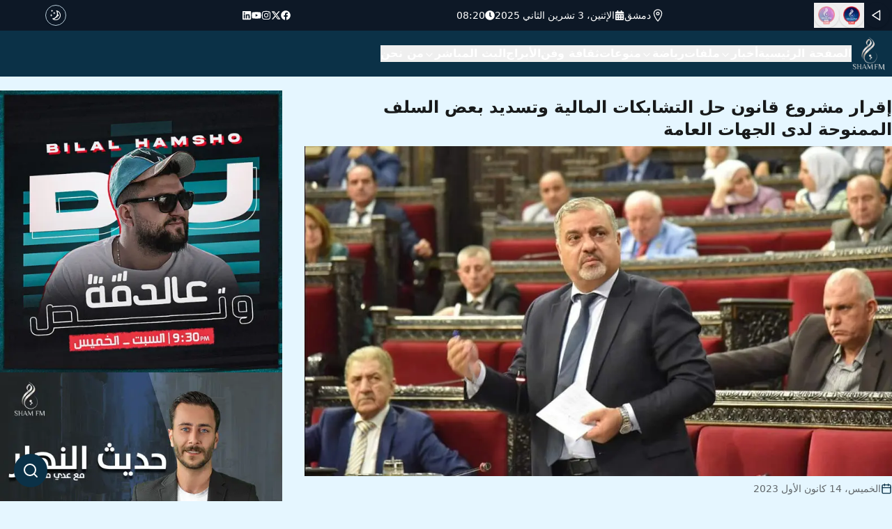

--- FILE ---
content_type: text/html; charset=utf-8
request_url: https://sham.fm/article/%D8%A5%D9%82%D8%B1%D8%A7%D8%B1_%D9%85%D8%B4%D8%B1%D9%88%D8%B9_%D9%82%D8%A7%D9%86%D9%88%D9%86_%D8%AD%D9%84_%D8%A7%D9%84%D8%AA%D8%B4%D8%A7%D8%A8%D9%83%D8%A7%D8%AA_%D8%A7%D9%84%D9%85%D8%A7%D9%84%D9%8A%D8%A9_%D9%88%D8%AA%D8%B3%D8%AF%D9%8A%D8%AF_%D8%A8%D8%B9%D8%B6_%D8%A7%D9%84%D8%B3%D9%84%D9%81_%D8%A7%D9%84%D9%85%D9%85%D9%86%D9%88%D8%AD%D8%A9_%D9%84%D8%AF%D9%89_%D8%A7%D9%84%D8%AC%D9%87%D8%A7%D8%AA_%D8%A7%D9%84%D8%B9%D8%A7%D9%85%D8%A9__1702579104
body_size: 20754
content:
<!DOCTYPE html><html lang="ar" dir="rtl"><head><meta charSet="utf-8"/><meta name="viewport" content="width=device-width, initial-scale=1"/><link rel="preload" as="image" href="/shamfmlogo.png"/><link rel="preload" as="image" imageSrcSet="/_next/image?url=https%3A%2F%2Fcloud.sham.fm%2F%2Fsfm_img_1702579045.jpeg&amp;w=1200&amp;q=75 1x, /_next/image?url=https%3A%2F%2Fcloud.sham.fm%2F%2Fsfm_img_1702579045.jpeg&amp;w=3840&amp;q=75 2x" fetchPriority="high"/><link rel="stylesheet" href="/_next/static/css/f5488bf5f47130e3.css" data-precedence="next"/><link rel="preload" as="script" fetchPriority="low" href="/_next/static/chunks/webpack-f5fe300157bc6971.js"/><script src="/_next/static/chunks/fd9d1056-82fc2a82826c61b9.js" async=""></script><script src="/_next/static/chunks/23-0e02120f9abbf719.js" async=""></script><script src="/_next/static/chunks/main-app-009888c70c38909e.js" async=""></script><script src="/_next/static/chunks/8e1d74a4-c1560574bd16aa41.js" async=""></script><script src="/_next/static/chunks/0e5ce63c-0e050d0cea3f4156.js" async=""></script><script src="/_next/static/chunks/385cb88d-75ebdbd7164a8ff5.js" async=""></script><script src="/_next/static/chunks/53c13509-4f6676193cfc8e9e.js" async=""></script><script src="/_next/static/chunks/173-df26f7a15b038d51.js" async=""></script><script src="/_next/static/chunks/231-cfb63b8fca9f5139.js" async=""></script><script src="/_next/static/chunks/868-4d7db2543ae62a2a.js" async=""></script><script src="/_next/static/chunks/698-fbefb1a701a38e52.js" async=""></script><script src="/_next/static/chunks/app/layout-77f9da1bacebc926.js" async=""></script><script src="/_next/static/chunks/94730671-f012d4ec773820f3.js" async=""></script><script src="/_next/static/chunks/715-741b9c531637b850.js" async=""></script><script src="/_next/static/chunks/app/article/%5Bslug%5D/page-f617a723b067d3f2.js" async=""></script><title>إقرار مشروع قانون حل التشابكات المالية وتسديد بعض السلف الممنوحة لدى الجهات العامة  | شام إف إم</title><meta name="description" content="أقر مجلس الشعب في جلسته الـ 35 من الدورة"/><meta name="keywords" content="مجلس الشعب,قانون,السلف,التشابكات"/><meta property="og:title" content="إقرار مشروع قانون حل التشابكات المالية وتسديد بعض السلف الممنوحة لدى الجهات العامة  | شام إف إم"/><meta property="og:description" content="أقر مجلس الشعب في جلسته الـ 35 من الدورة"/><meta property="og:image" content="https://cloud.time4.games/sfm_img_1702579045.jpeg"/><meta name="twitter:card" content="summary_large_image"/><meta name="twitter:title" content="إقرار مشروع قانون حل التشابكات المالية وتسديد بعض السلف الممنوحة لدى الجهات العامة  | شام إف إم"/><meta name="twitter:description" content="أقر مجلس الشعب في جلسته الـ 35 من الدورة"/><meta name="twitter:image" content="https://cloud.time4.games/sfm_img_1702579045.jpeg"/><link rel="icon" href="/favicon.ico" type="image/x-icon" sizes="16x16"/><meta name="next-size-adjust"/><script src="/_next/static/chunks/polyfills-78c92fac7aa8fdd8.js" noModule=""></script></head><body class="__className_d65c78,__className_12f8f5"><div class="fixed bottom-6 left-5 flex flex-row-reverse items-center  w-2/3 sm:w-1/2 md:w-1/3 lg:w-1/6 z-40"><input placeholder="البحث ..." class="py-2 ml-3 text-black  dark:bg-white w-0 
                rounded-full transition-all duration-150 dark:text-black origin-right" style="direction:rtl" value=""/><button class="bg-primary p-3 rounded-full cursor-pointer text-white absolute left-0"><svg xmlns="http://www.w3.org/2000/svg" width="24" height="24" viewBox="0 0 24 24" fill="none" stroke="currentColor" stroke-width="2" stroke-linecap="round" stroke-linejoin="round" class="lucide lucide-search"><circle cx="11" cy="11" r="8"></circle><path d="m21 21-4.3-4.3"></path></svg></button></div><script>!function(){try{var d=document.documentElement,c=d.classList;c.remove('light','dark');var e=localStorage.getItem('theme');if('system'===e||(!e&&false)){var t='(prefers-color-scheme: dark)',m=window.matchMedia(t);if(m.media!==t||m.matches){d.style.colorScheme = 'dark';c.add('dark')}else{d.style.colorScheme = 'light';c.add('light')}}else if(e){c.add(e|| '')}else{c.add('light')}if(e==='light'||e==='dark'||!e)d.style.colorScheme=e||'light'}catch(e){}}()</script><div><div class="bg-[#0d1826] text-white text-sm p-1 block"><div class="container mx-auto grid grid-cols-12 gap-4 items-center"><div class=" col-span-1  justify-center items-center flex lg:hidden"><a href="/"><img loading="lazy" width="50" height="50" decoding="async" data-nimg="1" style="color:transparent" srcSet="/_next/image?url=%2Fshamfmlogo.png&amp;w=64&amp;q=75 1x, /_next/image?url=%2Fshamfmlogo.png&amp;w=128&amp;q=75 2x" src="/_next/image?url=%2Fshamfmlogo.png&amp;w=128&amp;q=75"/></a></div><div class=" col-span-8  lg:col-span-3 flex flex-row justify-start items-start gap-8"><button class="inline-flex items-center justify-center whitespace-nowrap text-sm font-medium transition-colors focus-visible:outline-none focus-visible:ring-1 focus-visible:ring-ring disabled:pointer-events-none disabled:opacity-50 text-primary-foreground shadow hover:bg-primary/90 h-9 w-9 bg-transparent rounded-full"><svg xmlns="http://www.w3.org/2000/svg" width="18" height="18" viewBox="0 0 24 24" fill="none" stroke="currentColor" stroke-width="2" stroke-linecap="round" stroke-linejoin="round" class="lucide lucide-play  rotate-180"><polygon points="6 3 20 12 6 21 6 3"></polygon></svg></button><button data-state="closed"><button class="whitespace-nowrap text-sm font-medium transition-colors focus-visible:outline-none focus-visible:ring-1 focus-visible:ring-ring disabled:pointer-events-none disabled:opacity-50 text-primary-foreground shadow hover:bg-primary/90 h-9 w-9 bg-transparent rounded-full flex items-center justify-center"><img loading="lazy" width="25" height="25" decoding="async" data-nimg="1" class="w-2/3  opacity-100" style="color:transparent" srcSet="/_next/image?url=%2Fsham-live-logo.png&amp;w=32&amp;q=75 1x, /_next/image?url=%2Fsham-live-logo.png&amp;w=64&amp;q=75 2x" src="/_next/image?url=%2Fsham-live-logo.png&amp;w=64&amp;q=75"/></button></button><button data-state="closed"><button class="whitespace-nowrap text-sm font-medium transition-colors focus-visible:outline-none focus-visible:ring-1 focus-visible:ring-ring disabled:pointer-events-none disabled:opacity-50 text-primary-foreground shadow hover:bg-primary/90 h-9 w-9 bg-transparent rounded-full flex items-center justify-center"><img loading="lazy" width="25" height="25" decoding="async" data-nimg="1" class="w-2/3 opacity-50" style="color:transparent" srcSet="/_next/image?url=%2Fplus-live-logo.png&amp;w=32&amp;q=75 1x, /_next/image?url=%2Fplus-live-logo.png&amp;w=64&amp;q=75 2x" src="/_next/image?url=%2Fplus-live-logo.png&amp;w=64&amp;q=75"/></button></button></div><div class=" hidden lg:flex col-span-5  flex-row gap-16"><span class="flex flex-row items-center gap-2"><svg stroke="currentColor" fill="currentColor" stroke-width="0" viewBox="0 0 512 512" class="font-bold text-xl" height="1em" width="1em" xmlns="http://www.w3.org/2000/svg"><path fill="none" stroke-linecap="round" stroke-linejoin="round" stroke-width="32" d="M256 48c-79.5 0-144 61.39-144 137 0 87 96 224.87 131.25 272.49a15.77 15.77 0 0 0 25.5 0C304 409.89 400 272.07 400 185c0-75.61-64.5-137-144-137z"></path><circle cx="256" cy="192" r="48" fill="none" stroke-linecap="round" stroke-linejoin="round" stroke-width="32"></circle></svg><span>دمشق</span></span><span class="flex flex-row items-center gap-2"><svg stroke="currentColor" fill="currentColor" stroke-width="0" viewBox="0 0 448 512" class="font-bold text-md" height="1em" width="1em" xmlns="http://www.w3.org/2000/svg"><path d="M0 464c0 26.5 21.5 48 48 48h352c26.5 0 48-21.5 48-48V192H0v272zm320-196c0-6.6 5.4-12 12-12h40c6.6 0 12 5.4 12 12v40c0 6.6-5.4 12-12 12h-40c-6.6 0-12-5.4-12-12v-40zm0 128c0-6.6 5.4-12 12-12h40c6.6 0 12 5.4 12 12v40c0 6.6-5.4 12-12 12h-40c-6.6 0-12-5.4-12-12v-40zM192 268c0-6.6 5.4-12 12-12h40c6.6 0 12 5.4 12 12v40c0 6.6-5.4 12-12 12h-40c-6.6 0-12-5.4-12-12v-40zm0 128c0-6.6 5.4-12 12-12h40c6.6 0 12 5.4 12 12v40c0 6.6-5.4 12-12 12h-40c-6.6 0-12-5.4-12-12v-40zM64 268c0-6.6 5.4-12 12-12h40c6.6 0 12 5.4 12 12v40c0 6.6-5.4 12-12 12H76c-6.6 0-12-5.4-12-12v-40zm0 128c0-6.6 5.4-12 12-12h40c6.6 0 12 5.4 12 12v40c0 6.6-5.4 12-12 12H76c-6.6 0-12-5.4-12-12v-40zM400 64h-48V16c0-8.8-7.2-16-16-16h-32c-8.8 0-16 7.2-16 16v48H160V16c0-8.8-7.2-16-16-16h-32c-8.8 0-16 7.2-16 16v48H48C21.5 64 0 85.5 0 112v48h448v-48c0-26.5-21.5-48-48-48z"></path></svg><span>الإثنين، 3 تشرين الثاني 2025</span></span><span class="flex flex-row items-center gap-2"><svg stroke="currentColor" fill="currentColor" stroke-width="0" viewBox="0 0 512 512" height="1em" width="1em" xmlns="http://www.w3.org/2000/svg"><path d="M256,8C119,8,8,119,8,256S119,504,256,504,504,393,504,256,393,8,256,8Zm92.49,313h0l-20,25a16,16,0,0,1-22.49,2.5h0l-67-49.72a40,40,0,0,1-15-31.23V112a16,16,0,0,1,16-16h32a16,16,0,0,1,16,16V256l58,42.5A16,16,0,0,1,348.49,321Z"></path></svg><span>08:20</span></span></div><div class=" hidden  col-span-3 lg:flex flex-row gap-8"><a target="_blank" href="http://fb.sham.fm/"><svg stroke="currentColor" fill="currentColor" stroke-width="0" viewBox="0 0 512 512" height="1em" width="1em" xmlns="http://www.w3.org/2000/svg"><path d="M504 256C504 119 393 8 256 8S8 119 8 256c0 123.78 90.69 226.38 209.25 245V327.69h-63V256h63v-54.64c0-62.15 37-96.48 93.67-96.48 27.14 0 55.52 4.84 55.52 4.84v61h-31.28c-30.8 0-40.41 19.12-40.41 38.73V256h68.78l-11 71.69h-57.78V501C413.31 482.38 504 379.78 504 256z"></path></svg></a><a target="_blank" href="http://twitter.sham.fm/"><svg stroke="currentColor" fill="currentColor" stroke-width="0" viewBox="0 0 512 512" height="1em" width="1em" xmlns="http://www.w3.org/2000/svg"><path d="M389.2 48h70.6L305.6 224.2 487 464H345L233.7 318.6 106.5 464H35.8L200.7 275.5 26.8 48H172.4L272.9 180.9 389.2 48zM364.4 421.8h39.1L151.1 88h-42L364.4 421.8z"></path></svg></a><a target="_blank" href="http://instagram.sham.fm/"><svg stroke="currentColor" fill="currentColor" stroke-width="0" viewBox="0 0 448 512" height="1em" width="1em" xmlns="http://www.w3.org/2000/svg"><path d="M224.1 141c-63.6 0-114.9 51.3-114.9 114.9s51.3 114.9 114.9 114.9S339 319.5 339 255.9 287.7 141 224.1 141zm0 189.6c-41.1 0-74.7-33.5-74.7-74.7s33.5-74.7 74.7-74.7 74.7 33.5 74.7 74.7-33.6 74.7-74.7 74.7zm146.4-194.3c0 14.9-12 26.8-26.8 26.8-14.9 0-26.8-12-26.8-26.8s12-26.8 26.8-26.8 26.8 12 26.8 26.8zm76.1 27.2c-1.7-35.9-9.9-67.7-36.2-93.9-26.2-26.2-58-34.4-93.9-36.2-37-2.1-147.9-2.1-184.9 0-35.8 1.7-67.6 9.9-93.9 36.1s-34.4 58-36.2 93.9c-2.1 37-2.1 147.9 0 184.9 1.7 35.9 9.9 67.7 36.2 93.9s58 34.4 93.9 36.2c37 2.1 147.9 2.1 184.9 0 35.9-1.7 67.7-9.9 93.9-36.2 26.2-26.2 34.4-58 36.2-93.9 2.1-37 2.1-147.8 0-184.8zM398.8 388c-7.8 19.6-22.9 34.7-42.6 42.6-29.5 11.7-99.5 9-132.1 9s-102.7 2.6-132.1-9c-19.6-7.8-34.7-22.9-42.6-42.6-11.7-29.5-9-99.5-9-132.1s-2.6-102.7 9-132.1c7.8-19.6 22.9-34.7 42.6-42.6 29.5-11.7 99.5-9 132.1-9s102.7-2.6 132.1 9c19.6 7.8 34.7 22.9 42.6 42.6 11.7 29.5 9 99.5 9 132.1s2.7 102.7-9 132.1z"></path></svg></a><a target="_blank" href="http://linkedin.sham.fm/"><svg stroke="currentColor" fill="currentColor" stroke-width="0" viewBox="0 0 576 512" height="1em" width="1em" xmlns="http://www.w3.org/2000/svg"><path d="M549.655 124.083c-6.281-23.65-24.787-42.276-48.284-48.597C458.781 64 288 64 288 64S117.22 64 74.629 75.486c-23.497 6.322-42.003 24.947-48.284 48.597-11.412 42.867-11.412 132.305-11.412 132.305s0 89.438 11.412 132.305c6.281 23.65 24.787 41.5 48.284 47.821C117.22 448 288 448 288 448s170.78 0 213.371-11.486c23.497-6.321 42.003-24.171 48.284-47.821 11.412-42.867 11.412-132.305 11.412-132.305s0-89.438-11.412-132.305zm-317.51 213.508V175.185l142.739 81.205-142.739 81.201z"></path></svg></a><a target="_blank" href="http://linkedin.sham.fm/"><svg stroke="currentColor" fill="currentColor" stroke-width="0" viewBox="0 0 448 512" height="1em" width="1em" xmlns="http://www.w3.org/2000/svg"><path d="M416 32H31.9C14.3 32 0 46.5 0 64.3v383.4C0 465.5 14.3 480 31.9 480H416c17.6 0 32-14.5 32-32.3V64.3c0-17.8-14.4-32.3-32-32.3zM135.4 416H69V202.2h66.5V416zm-33.2-243c-21.3 0-38.5-17.3-38.5-38.5S80.9 96 102.2 96c21.2 0 38.5 17.3 38.5 38.5 0 21.3-17.2 38.5-38.5 38.5zm282.1 243h-66.4V312c0-24.8-.5-56.7-34.5-56.7-34.6 0-39.9 27-39.9 54.9V416h-66.4V202.2h63.7v29.2h.9c8.9-16.8 30.6-34.5 62.9-34.5 67.2 0 79.7 44.3 79.7 101.9V416z"></path></svg></a></div><div class=" col-span-1"><div><button class="inline-flex items-center justify-center whitespace-nowrap text-sm font-medium transition-colors focus-visible:outline-none focus-visible:ring-1 focus-visible:ring-ring disabled:pointer-events-none disabled:opacity-50 text-primary-foreground shadow rounded-full bg-transparent hover:bg-transparent border h-[1.9rem] w-[1.9rem] p-1"><svg width="15" height="15" viewBox="0 0 15 15" fill="none" xmlns="http://www.w3.org/2000/svg" class="h-[1rem] w-[1rem] rotate-0 scale-100 transition-all dark:rotate-90 dark:scale-0"><path d="M2.89998 0.499976C2.89998 0.279062 2.72089 0.0999756 2.49998 0.0999756C2.27906 0.0999756 2.09998 0.279062 2.09998 0.499976V1.09998H1.49998C1.27906 1.09998 1.09998 1.27906 1.09998 1.49998C1.09998 1.72089 1.27906 1.89998 1.49998 1.89998H2.09998V2.49998C2.09998 2.72089 2.27906 2.89998 2.49998 2.89998C2.72089 2.89998 2.89998 2.72089 2.89998 2.49998V1.89998H3.49998C3.72089 1.89998 3.89998 1.72089 3.89998 1.49998C3.89998 1.27906 3.72089 1.09998 3.49998 1.09998H2.89998V0.499976ZM5.89998 3.49998C5.89998 3.27906 5.72089 3.09998 5.49998 3.09998C5.27906 3.09998 5.09998 3.27906 5.09998 3.49998V4.09998H4.49998C4.27906 4.09998 4.09998 4.27906 4.09998 4.49998C4.09998 4.72089 4.27906 4.89998 4.49998 4.89998H5.09998V5.49998C5.09998 5.72089 5.27906 5.89998 5.49998 5.89998C5.72089 5.89998 5.89998 5.72089 5.89998 5.49998V4.89998H6.49998C6.72089 4.89998 6.89998 4.72089 6.89998 4.49998C6.89998 4.27906 6.72089 4.09998 6.49998 4.09998H5.89998V3.49998ZM1.89998 6.49998C1.89998 6.27906 1.72089 6.09998 1.49998 6.09998C1.27906 6.09998 1.09998 6.27906 1.09998 6.49998V7.09998H0.499976C0.279062 7.09998 0.0999756 7.27906 0.0999756 7.49998C0.0999756 7.72089 0.279062 7.89998 0.499976 7.89998H1.09998V8.49998C1.09998 8.72089 1.27906 8.89997 1.49998 8.89997C1.72089 8.89997 1.89998 8.72089 1.89998 8.49998V7.89998H2.49998C2.72089 7.89998 2.89998 7.72089 2.89998 7.49998C2.89998 7.27906 2.72089 7.09998 2.49998 7.09998H1.89998V6.49998ZM8.54406 0.98184L8.24618 0.941586C8.03275 0.917676 7.90692 1.1655 8.02936 1.34194C8.17013 1.54479 8.29981 1.75592 8.41754 1.97445C8.91878 2.90485 9.20322 3.96932 9.20322 5.10022C9.20322 8.37201 6.82247 11.0878 3.69887 11.6097C3.45736 11.65 3.20988 11.6772 2.96008 11.6906C2.74563 11.702 2.62729 11.9535 2.77721 12.1072C2.84551 12.1773 2.91535 12.2458 2.98667 12.3128L3.05883 12.3795L3.31883 12.6045L3.50684 12.7532L3.62796 12.8433L3.81491 12.9742L3.99079 13.089C4.11175 13.1651 4.23536 13.2375 4.36157 13.3059L4.62496 13.4412L4.88553 13.5607L5.18837 13.6828L5.43169 13.7686C5.56564 13.8128 5.70149 13.8529 5.83857 13.8885C5.94262 13.9155 6.04767 13.9401 6.15405 13.9622C6.27993 13.9883 6.40713 14.0109 6.53544 14.0298L6.85241 14.0685L7.11934 14.0892C7.24637 14.0965 7.37436 14.1002 7.50322 14.1002C11.1483 14.1002 14.1032 11.1453 14.1032 7.50023C14.1032 7.25044 14.0893 7.00389 14.0623 6.76131L14.0255 6.48407C13.991 6.26083 13.9453 6.04129 13.8891 5.82642C13.8213 5.56709 13.7382 5.31398 13.6409 5.06881L13.5279 4.80132L13.4507 4.63542L13.3766 4.48666C13.2178 4.17773 13.0353 3.88295 12.8312 3.60423L12.6782 3.40352L12.4793 3.16432L12.3157 2.98361L12.1961 2.85951L12.0355 2.70246L11.8134 2.50184L11.4925 2.24191L11.2483 2.06498L10.9562 1.87446L10.6346 1.68894L10.3073 1.52378L10.1938 1.47176L9.95488 1.3706L9.67791 1.2669L9.42566 1.1846L9.10075 1.09489L8.83599 1.03486L8.54406 0.98184ZM10.4032 5.30023C10.4032 4.27588 10.2002 3.29829 9.83244 2.40604C11.7623 3.28995 13.1032 5.23862 13.1032 7.50023C13.1032 10.593 10.596 13.1002 7.50322 13.1002C6.63646 13.1002 5.81597 12.9036 5.08355 12.5522C6.5419 12.0941 7.81081 11.2082 8.74322 10.0416C8.87963 10.2284 9.10028 10.3497 9.34928 10.3497C9.76349 10.3497 10.0993 10.0139 10.0993 9.59971C10.0993 9.24256 9.84965 8.94373 9.51535 8.86816C9.57741 8.75165 9.63653 8.63334 9.6926 8.51332C9.88358 8.63163 10.1088 8.69993 10.35 8.69993C11.0403 8.69993 11.6 8.14028 11.6 7.44993C11.6 6.75976 11.0406 6.20024 10.3505 6.19993C10.3853 5.90487 10.4032 5.60464 10.4032 5.30023Z" fill="currentColor" fill-rule="evenodd" clip-rule="evenodd"></path></svg><svg width="15" height="15" viewBox="0 0 15 15" fill="none" xmlns="http://www.w3.org/2000/svg" class="absolute h-[1rem] w-[1rem] rotate-90 scale-0 transition-all dark:rotate-0 dark:scale-100"><path d="M7.5 0C7.77614 0 8 0.223858 8 0.5V2.5C8 2.77614 7.77614 3 7.5 3C7.22386 3 7 2.77614 7 2.5V0.5C7 0.223858 7.22386 0 7.5 0ZM2.1967 2.1967C2.39196 2.00144 2.70854 2.00144 2.90381 2.1967L4.31802 3.61091C4.51328 3.80617 4.51328 4.12276 4.31802 4.31802C4.12276 4.51328 3.80617 4.51328 3.61091 4.31802L2.1967 2.90381C2.00144 2.70854 2.00144 2.39196 2.1967 2.1967ZM0.5 7C0.223858 7 0 7.22386 0 7.5C0 7.77614 0.223858 8 0.5 8H2.5C2.77614 8 3 7.77614 3 7.5C3 7.22386 2.77614 7 2.5 7H0.5ZM2.1967 12.8033C2.00144 12.608 2.00144 12.2915 2.1967 12.0962L3.61091 10.682C3.80617 10.4867 4.12276 10.4867 4.31802 10.682C4.51328 10.8772 4.51328 11.1938 4.31802 11.3891L2.90381 12.8033C2.70854 12.9986 2.39196 12.9986 2.1967 12.8033ZM12.5 7C12.2239 7 12 7.22386 12 7.5C12 7.77614 12.2239 8 12.5 8H14.5C14.7761 8 15 7.77614 15 7.5C15 7.22386 14.7761 7 14.5 7H12.5ZM10.682 4.31802C10.4867 4.12276 10.4867 3.80617 10.682 3.61091L12.0962 2.1967C12.2915 2.00144 12.608 2.00144 12.8033 2.1967C12.9986 2.39196 12.9986 2.70854 12.8033 2.90381L11.3891 4.31802C11.1938 4.51328 10.8772 4.51328 10.682 4.31802ZM8 12.5C8 12.2239 7.77614 12 7.5 12C7.22386 12 7 12.2239 7 12.5V14.5C7 14.7761 7.22386 15 7.5 15C7.77614 15 8 14.7761 8 14.5V12.5ZM10.682 10.682C10.8772 10.4867 11.1938 10.4867 11.3891 10.682L12.8033 12.0962C12.9986 12.2915 12.9986 12.608 12.8033 12.8033C12.608 12.9986 12.2915 12.9986 12.0962 12.8033L10.682 11.3891C10.4867 11.1938 10.4867 10.8772 10.682 10.682ZM5.5 7.5C5.5 6.39543 6.39543 5.5 7.5 5.5C8.60457 5.5 9.5 6.39543 9.5 7.5C9.5 8.60457 8.60457 9.5 7.5 9.5C6.39543 9.5 5.5 8.60457 5.5 7.5ZM7.5 4.5C5.84315 4.5 4.5 5.84315 4.5 7.5C4.5 9.15685 5.84315 10.5 7.5 10.5C9.15685 10.5 10.5 9.15685 10.5 7.5C10.5 5.84315 9.15685 4.5 7.5 4.5Z" fill="currentColor" fill-rule="evenodd" clip-rule="evenodd"></path></svg></button></div></div><div class=" col-span-1 block lg:hidden"><button class="inline-flex items-center justify-center whitespace-nowrap text-sm font-medium transition-colors focus-visible:outline-none focus-visible:ring-1 focus-visible:ring-ring disabled:pointer-events-none disabled:opacity-50 bg-primary text-primary-foreground shadow hover:bg-primary/90 h-9 w-9 rounded-full"><svg stroke="currentColor" fill="currentColor" stroke-width="0" viewBox="0 0 512 512" height="1em" width="1em" xmlns="http://www.w3.org/2000/svg"><path d="M32 96v64h448V96H32zm0 128v64h448v-64H32zm0 128v64h448v-64H32z"></path></svg></button></div></div></div><div class="lg:p-2 bg-primary"><div class="container mx-auto lg:flex flex-row gap-4 items-center hidden "><a href="/"><img loading="lazy" width="50" height="50" decoding="async" data-nimg="1" style="color:transparent" srcSet="/_next/image?url=%2Fshamfmlogo.png&amp;w=64&amp;q=75 1x, /_next/image?url=%2Fshamfmlogo.png&amp;w=128&amp;q=75 2x" src="/_next/image?url=%2Fshamfmlogo.png&amp;w=128&amp;q=75"/></a><ul class="text-white font-semibold flex flex-row gap-5"><li><button type="button" id="radix-:R1kqra:" aria-haspopup="menu" aria-expanded="false" data-state="closed"><a href="/">الصفحة الرئيسية</a></button></li><li><button type="button" id="radix-:R2kqra:" aria-haspopup="menu" aria-expanded="false" data-state="closed" class="flex flex-row gap-2 items-center">أخبار <svg xmlns="http://www.w3.org/2000/svg" width="16" height="16" viewBox="0 0 24 24" fill="none" stroke="currentColor" stroke-width="2" stroke-linecap="round" stroke-linejoin="round" class="lucide lucide-chevron-down mt-1"><path d="m6 9 6 6 6-6"></path></svg> </button></li><li><button type="button" id="radix-:R3kqra:" aria-haspopup="menu" aria-expanded="false" data-state="closed"><a href="/category/ملفات">ملفات</a></button></li><li><button type="button" id="radix-:R4kqra:" aria-haspopup="menu" aria-expanded="false" data-state="closed" class="flex flex-row gap-2 items-center">رياضة <svg xmlns="http://www.w3.org/2000/svg" width="16" height="16" viewBox="0 0 24 24" fill="none" stroke="currentColor" stroke-width="2" stroke-linecap="round" stroke-linejoin="round" class="lucide lucide-chevron-down mt-1"><path d="m6 9 6 6 6-6"></path></svg> </button></li><li><button type="button" id="radix-:R5kqra:" aria-haspopup="menu" aria-expanded="false" data-state="closed"><a href="/category/منوعات">منوعات</a></button></li><li><button type="button" id="radix-:R6kqra:" aria-haspopup="menu" aria-expanded="false" data-state="closed"><a href="/category/ثقافة_وفن">ثقافة وفن</a></button></li><li><button type="button" id="radix-:R7kqra:" aria-haspopup="menu" aria-expanded="false" data-state="closed"><a href="/horoscope">الأبراج</a></button></li><li><button type="button" id="radix-:R8kqra:" aria-haspopup="menu" aria-expanded="false" data-state="closed" class="flex flex-row gap-2 items-center">البث المباشر <svg xmlns="http://www.w3.org/2000/svg" width="16" height="16" viewBox="0 0 24 24" fill="none" stroke="currentColor" stroke-width="2" stroke-linecap="round" stroke-linejoin="round" class="lucide lucide-chevron-down mt-1"><path d="m6 9 6 6 6-6"></path></svg> </button></li><li><button type="button" id="radix-:R9kqra:" aria-haspopup="menu" aria-expanded="false" data-state="closed"><a href="/about">من نحن</a></button></li></ul></div></div><div id="nav_mobile" class=" h-[100vh] w-2/3 sm:w-1/2 md:w-1/3 lg:w-1/5 fixed top-0 bg-primary z-50 left-[-100%] py-5 transition-all duration-300 text-white  shadow-md"><button class="inline-flex items-center justify-center whitespace-nowrap rounded-md text-sm font-medium transition-colors focus-visible:outline-none focus-visible:ring-1 focus-visible:ring-ring disabled:pointer-events-none disabled:opacity-50 text-primary-foreground hover:bg-primary/90 h-9 w-9 bg-transparent shadow-none"><svg xmlns="http://www.w3.org/2000/svg" width="24" height="24" viewBox="0 0 24 24" fill="none" stroke="currentColor" stroke-width="2" stroke-linecap="round" stroke-linejoin="round" class="lucide lucide-x"><path d="M18 6 6 18"></path><path d="m6 6 12 12"></path></svg></button><div class=" w-full flex items-center justify-center"><a href="/"><img loading="lazy" width="50" height="50" decoding="async" data-nimg="1" style="color:transparent" srcSet="/_next/image?url=%2Fshamfmlogo.png&amp;w=64&amp;q=75 1x, /_next/image?url=%2Fshamfmlogo.png&amp;w=128&amp;q=75 2x" src="/_next/image?url=%2Fshamfmlogo.png&amp;w=128&amp;q=75"/></a></div><ul class=" px-3 mt-5 flex flex-col  gap-4"><li><a href="/">الصفحة الرئيسية</a></li><li><a href="/category/سياسية_و_ميدانية">سياسية وميدانية</a></li><li><a href="/category/اقتصادية">اقتصادية</a></li><li><a href="/category/خدمية_و_محلية">خدمية محلية</a></li><li><a href="/category/ملفات">ملفات</a></li><li><a href="/category/رياضة_محلية">رياضة محلية</a></li><li><a href="/category/رياضة_عربية_وعالمية">رياضة عربية وعالمية</a></li><li><a href="/category/منوعات">منوعات</a></li><li><a href="/category/ثقافة_وفن">ثقافة وفن</a></li><li><a href="/horoscope">الأبراج</a></li><li><a target="_blank" href="http://radio.sham.fm/">Radio Sham Fm</a></li><li><a href="/about">من نحن</a></li></ul><div class="col-span-3 flex flex-row justify-center gap-8 mt-10"><a target="_blank" href="http://fb.sham.fm/"><svg stroke="currentColor" fill="currentColor" stroke-width="0" viewBox="0 0 512 512" height="1em" width="1em" xmlns="http://www.w3.org/2000/svg"><path d="M504 256C504 119 393 8 256 8S8 119 8 256c0 123.78 90.69 226.38 209.25 245V327.69h-63V256h63v-54.64c0-62.15 37-96.48 93.67-96.48 27.14 0 55.52 4.84 55.52 4.84v61h-31.28c-30.8 0-40.41 19.12-40.41 38.73V256h68.78l-11 71.69h-57.78V501C413.31 482.38 504 379.78 504 256z"></path></svg></a><a target="_blank" href="http://twitter.sham.fm/"><svg stroke="currentColor" fill="currentColor" stroke-width="0" viewBox="0 0 512 512" height="1em" width="1em" xmlns="http://www.w3.org/2000/svg"><path d="M389.2 48h70.6L305.6 224.2 487 464H345L233.7 318.6 106.5 464H35.8L200.7 275.5 26.8 48H172.4L272.9 180.9 389.2 48zM364.4 421.8h39.1L151.1 88h-42L364.4 421.8z"></path></svg></a><a target="_blank" href="http://instagram.sham.fm/"><svg stroke="currentColor" fill="currentColor" stroke-width="0" viewBox="0 0 448 512" height="1em" width="1em" xmlns="http://www.w3.org/2000/svg"><path d="M224.1 141c-63.6 0-114.9 51.3-114.9 114.9s51.3 114.9 114.9 114.9S339 319.5 339 255.9 287.7 141 224.1 141zm0 189.6c-41.1 0-74.7-33.5-74.7-74.7s33.5-74.7 74.7-74.7 74.7 33.5 74.7 74.7-33.6 74.7-74.7 74.7zm146.4-194.3c0 14.9-12 26.8-26.8 26.8-14.9 0-26.8-12-26.8-26.8s12-26.8 26.8-26.8 26.8 12 26.8 26.8zm76.1 27.2c-1.7-35.9-9.9-67.7-36.2-93.9-26.2-26.2-58-34.4-93.9-36.2-37-2.1-147.9-2.1-184.9 0-35.8 1.7-67.6 9.9-93.9 36.1s-34.4 58-36.2 93.9c-2.1 37-2.1 147.9 0 184.9 1.7 35.9 9.9 67.7 36.2 93.9s58 34.4 93.9 36.2c37 2.1 147.9 2.1 184.9 0 35.9-1.7 67.7-9.9 93.9-36.2 26.2-26.2 34.4-58 36.2-93.9 2.1-37 2.1-147.8 0-184.8zM398.8 388c-7.8 19.6-22.9 34.7-42.6 42.6-29.5 11.7-99.5 9-132.1 9s-102.7 2.6-132.1-9c-19.6-7.8-34.7-22.9-42.6-42.6-11.7-29.5-9-99.5-9-132.1s-2.6-102.7 9-132.1c7.8-19.6 22.9-34.7 42.6-42.6 29.5-11.7 99.5-9 132.1-9s102.7-2.6 132.1 9c19.6 7.8 34.7 22.9 42.6 42.6 11.7 29.5 9 99.5 9 132.1s2.7 102.7-9 132.1z"></path></svg></a><a target="_blank" href="http://linkedin.sham.fm/"><svg stroke="currentColor" fill="currentColor" stroke-width="0" viewBox="0 0 576 512" height="1em" width="1em" xmlns="http://www.w3.org/2000/svg"><path d="M549.655 124.083c-6.281-23.65-24.787-42.276-48.284-48.597C458.781 64 288 64 288 64S117.22 64 74.629 75.486c-23.497 6.322-42.003 24.947-48.284 48.597-11.412 42.867-11.412 132.305-11.412 132.305s0 89.438 11.412 132.305c6.281 23.65 24.787 41.5 48.284 47.821C117.22 448 288 448 288 448s170.78 0 213.371-11.486c23.497-6.321 42.003-24.171 48.284-47.821 11.412-42.867 11.412-132.305 11.412-132.305s0-89.438-11.412-132.305zm-317.51 213.508V175.185l142.739 81.205-142.739 81.201z"></path></svg></a><a target="_blank" href="http://linkedin.sham.fm/"><svg stroke="currentColor" fill="currentColor" stroke-width="0" viewBox="0 0 448 512" height="1em" width="1em" xmlns="http://www.w3.org/2000/svg"><path d="M416 32H31.9C14.3 32 0 46.5 0 64.3v383.4C0 465.5 14.3 480 31.9 480H416c17.6 0 32-14.5 32-32.3V64.3c0-17.8-14.4-32.3-32-32.3zM135.4 416H69V202.2h66.5V416zm-33.2-243c-21.3 0-38.5-17.3-38.5-38.5S80.9 96 102.2 96c21.2 0 38.5 17.3 38.5 38.5 0 21.3-17.2 38.5-38.5 38.5zm282.1 243h-66.4V312c0-24.8-.5-56.7-34.5-56.7-34.6 0-39.9 27-39.9 54.9V416h-66.4V202.2h63.7v29.2h.9c8.9-16.8 30.6-34.5 62.9-34.5 67.2 0 79.7 44.3 79.7 101.9V416z"></path></svg></a></div></div></div><!--$--><main class="container mx-auto grid grid-cols-1 lg:grid-cols-3 px-5 lg:px-0 gap-8 my-5"><div class="col-span-2"><article><h1 class="my-2 text-2xl font-bold">إقرار مشروع قانون حل التشابكات المالية وتسديد بعض السلف الممنوحة لدى الجهات العامة </h1><img alt="مجلس الشعب " fetchPriority="high" width="1200" height="1200" decoding="async" data-nimg="1" class="w-full" style="color:transparent;background-size:cover;background-position:50% 50%;background-repeat:no-repeat;background-image:url(&quot;data:image/svg+xml;charset=utf-8,%3Csvg xmlns=&#x27;http://www.w3.org/2000/svg&#x27; viewBox=&#x27;0 0 1200 1200&#x27;%3E%3Cfilter id=&#x27;b&#x27; color-interpolation-filters=&#x27;sRGB&#x27;%3E%3CfeGaussianBlur stdDeviation=&#x27;20&#x27;/%3E%3CfeColorMatrix values=&#x27;1 0 0 0 0 0 1 0 0 0 0 0 1 0 0 0 0 0 100 -1&#x27; result=&#x27;s&#x27;/%3E%3CfeFlood x=&#x27;0&#x27; y=&#x27;0&#x27; width=&#x27;100%25&#x27; height=&#x27;100%25&#x27;/%3E%3CfeComposite operator=&#x27;out&#x27; in=&#x27;s&#x27;/%3E%3CfeComposite in2=&#x27;SourceGraphic&#x27;/%3E%3CfeGaussianBlur stdDeviation=&#x27;20&#x27;/%3E%3C/filter%3E%3Cimage width=&#x27;100%25&#x27; height=&#x27;100%25&#x27; x=&#x27;0&#x27; y=&#x27;0&#x27; preserveAspectRatio=&#x27;none&#x27; style=&#x27;filter: url(%23b);&#x27; href=&#x27;[data-uri]&#x27;/%3E%3C/svg%3E&quot;)" srcSet="/_next/image?url=https%3A%2F%2Fcloud.sham.fm%2F%2Fsfm_img_1702579045.jpeg&amp;w=1200&amp;q=75 1x, /_next/image?url=https%3A%2F%2Fcloud.sham.fm%2F%2Fsfm_img_1702579045.jpeg&amp;w=3840&amp;q=75 2x" src="/_next/image?url=https%3A%2F%2Fcloud.sham.fm%2F%2Fsfm_img_1702579045.jpeg&amp;w=3840&amp;q=75"/><time class="flex flex-row gap-1 items-center my-2 text-muted-foreground text-sm"><svg xmlns="http://www.w3.org/2000/svg" width="16" height="16" viewBox="0 0 24 24" fill="none" stroke="currentColor" stroke-width="2" stroke-linecap="round" stroke-linejoin="round" class="lucide lucide-calendar text-primary dark:text-gray-400 font-bold"><path d="M8 2v4"></path><path d="M16 2v4"></path><rect width="18" height="18" x="3" y="4" rx="2"></rect><path d="M3 10h18"></path></svg> <!-- -->الخميس، 14 كانون الأول 2023</time><div class="my-2" style="direction:rtl"><p class="ql-align-right ql-direction-rtl">أقر مجلس الشعب في جلسته الـ 35 من الدورة العادية العاشرة للدور التشريعي الثالث المنعقدة اليوم، برئاسة حموده صباغ رئيس المجلس مشروع القانون المتضمن حل التشابكات المالية، وتسديد بعض السلف الممنوحة لدى الجهات العامة، وأصبح قانوناً. </p><p class="ql-align-right ql-direction-rtl">وأكد وزير المالية الدكتور كنان ياغي أنه تم إعداد المشروع لتأمين وتغطية الأعباء المالية المتوقعة في ظلّ استمرار تبني الحكومة لسياسة الدعم الاجتماعي التي تهدف إلى تحسين المستوى المعيشي للمواطنين من خلال تقديم مجموعة من السلع والخدمات المدعومة المحروقات والكهرباء والمياه. </p><p class="ql-align-right ql-direction-rtl">وأضاف ياغي أن القانون جاء حرصاً على تقديم التسهيلات للقطاعات الوطنية والاقتصادية والاجتماعية وضرورة استكمال بعض المشاريع الاستثمارية المهمة والجديدة.</p></div><div><svg xmlns="http://www.w3.org/2000/svg" width="16" height="16" viewBox="0 0 24 24" fill="none" stroke="currentColor" stroke-width="2" stroke-linecap="round" stroke-linejoin="round" class="lucide lucide-tag"><path d="M12.586 2.586A2 2 0 0 0 11.172 2H4a2 2 0 0 0-2 2v7.172a2 2 0 0 0 .586 1.414l8.704 8.704a2.426 2.426 0 0 0 3.42 0l6.58-6.58a2.426 2.426 0 0 0 0-3.42z"></path><circle cx="7.5" cy="7.5" r=".5" fill="currentColor"></circle></svg><ul class="flex flex-row flex-wrap gap-3 items-center mt-2"><a class="bg-primary px-2 py-1 text-white font-semibold" href="/search/مجلس الشعب">مجلس الشعب</a><a class="bg-primary px-2 py-1 text-white font-semibold" href="/search/قانون">قانون</a><a class="bg-primary px-2 py-1 text-white font-semibold" href="/search/السلف">السلف</a><a class="bg-primary px-2 py-1 text-white font-semibold" href="/search/التشابكات">التشابكات</a></ul></div><div class="flex flex-row gap-3 items-center justify-start mt-3"><a target="_blank" href="https://www.facebook.com/sharer/sharer.php?u="><button class="inline-flex items-center justify-center whitespace-nowrap rounded-md text-sm font-medium transition-colors focus-visible:outline-none focus-visible:ring-1 focus-visible:ring-ring disabled:pointer-events-none disabled:opacity-50 h-9 w-9"><svg stroke="currentColor" fill="currentColor" stroke-width="0" viewBox="0 0 24 24" class="text-lg md:text-lg " height="1em" width="1em" xmlns="http://www.w3.org/2000/svg"><path d="M12.001 2C6.47813 2 2.00098 6.47715 2.00098 12C2.00098 16.9913 5.65783 21.1283 10.4385 21.8785V14.8906H7.89941V12H10.4385V9.79688C10.4385 7.29063 11.9314 5.90625 14.2156 5.90625C15.3097 5.90625 16.4541 6.10156 16.4541 6.10156V8.5625H15.1931C13.9509 8.5625 13.5635 9.33334 13.5635 10.1242V12H16.3369L15.8936 14.8906H13.5635V21.8785C18.3441 21.1283 22.001 16.9913 22.001 12C22.001 6.47715 17.5238 2 12.001 2Z"></path></svg></button></a><a target="_blank" href="https://twitter.com/intent/tweet?url=&amp;text=undefined"><button class="inline-flex items-center justify-center whitespace-nowrap rounded-md text-sm font-medium transition-colors focus-visible:outline-none focus-visible:ring-1 focus-visible:ring-ring disabled:pointer-events-none disabled:opacity-50 h-9 w-9"><svg stroke="currentColor" fill="currentColor" stroke-width="0" viewBox="0 0 24 24" class="text-lg md:text-lg " height="1em" width="1em" xmlns="http://www.w3.org/2000/svg"><path d="M18.2048 2.25H21.5128L14.2858 10.51L22.7878 21.75H16.1308L10.9168 14.933L4.95084 21.75H1.64084L9.37084 12.915L1.21484 2.25H8.04084L12.7538 8.481L18.2048 2.25ZM17.0438 19.77H18.8768L7.04484 4.126H5.07784L17.0438 19.77Z"></path></svg></button></a><a target="_blank" href="https://t.me/share/url?url=&amp;text=undefined"><button class="inline-flex items-center justify-center whitespace-nowrap rounded-md text-sm font-medium transition-colors focus-visible:outline-none focus-visible:ring-1 focus-visible:ring-ring disabled:pointer-events-none disabled:opacity-50 h-9 w-9"><svg stroke="currentColor" fill="currentColor" stroke-width="0" viewBox="0 0 24 24" class="text-lg md:text-lg " height="1em" width="1em" xmlns="http://www.w3.org/2000/svg"><path d="M12.001 22C6.47813 22 2.00098 17.5228 2.00098 12C2.00098 6.47715 6.47813 2 12.001 2C17.5238 2 22.001 6.47715 22.001 12C22.001 17.5228 17.5238 22 12.001 22ZM8.89113 13.1708L8.90378 13.1628C9.48351 15.0767 9.77337 16.0337 9.77337 16.0337C9.88564 16.3442 10.04 16.3996 10.2273 16.3743C10.4145 16.3489 10.5139 16.2476 10.6361 16.1297C10.6361 16.1297 11.0324 15.7472 11.825 14.9823L14.3759 16.8698C14.8407 17.1266 15.1763 16.9941 15.2917 16.4377L16.9495 8.61641C17.1325 7.88842 16.8115 7.59644 16.247 7.82754L6.51397 11.5871C5.84996 11.854 5.85317 12.2255 6.39308 12.3911L8.89113 13.1708Z"></path></svg></button></a><a target="_blank" href="https://wa.me/?text="><button class="inline-flex items-center justify-center whitespace-nowrap rounded-md text-sm font-medium transition-colors focus-visible:outline-none focus-visible:ring-1 focus-visible:ring-ring disabled:pointer-events-none disabled:opacity-50 h-9 w-9"><svg stroke="currentColor" fill="currentColor" stroke-width="0" viewBox="0 0 448 512" class="text-lg md:text-lg " height="1em" width="1em" xmlns="http://www.w3.org/2000/svg"><path d="M380.9 97.1C339 55.1 283.2 32 223.9 32c-122.4 0-222 99.6-222 222 0 39.1 10.2 77.3 29.6 111L0 480l117.7-30.9c32.4 17.7 68.9 27 106.1 27h.1c122.3 0 224.1-99.6 224.1-222 0-59.3-25.2-115-67.1-157zm-157 341.6c-33.2 0-65.7-8.9-94-25.7l-6.7-4-69.8 18.3L72 359.2l-4.4-7c-18.5-29.4-28.2-63.3-28.2-98.2 0-101.7 82.8-184.5 184.6-184.5 49.3 0 95.6 19.2 130.4 54.1 34.8 34.9 56.2 81.2 56.1 130.5 0 101.8-84.9 184.6-186.6 184.6zm101.2-138.2c-5.5-2.8-32.8-16.2-37.9-18-5.1-1.9-8.8-2.8-12.5 2.8-3.7 5.6-14.3 18-17.6 21.8-3.2 3.7-6.5 4.2-12 1.4-32.6-16.3-54-29.1-75.5-66-5.7-9.8 5.7-9.1 16.3-30.3 1.8-3.7.9-6.9-.5-9.7-1.4-2.8-12.5-30.1-17.1-41.2-4.5-10.8-9.1-9.3-12.5-9.5-3.2-.2-6.9-.2-10.6-.2-3.7 0-9.7 1.4-14.8 6.9-5.1 5.6-19.4 19-19.4 46.3 0 27.3 19.9 53.7 22.6 57.4 2.8 3.7 39.1 59.7 94.8 83.8 35.2 15.2 49 16.5 66.6 13.9 10.7-1.6 32.8-13.4 37.4-26.4 4.6-13 4.6-24.1 3.2-26.4-1.3-2.5-5-3.9-10.5-6.6z"></path></svg></button></a><button class="inline-flex items-center justify-center whitespace-nowrap rounded-md text-sm font-medium transition-colors focus-visible:outline-none focus-visible:ring-1 focus-visible:ring-ring disabled:pointer-events-none disabled:opacity-50 h-9 w-9"><svg stroke="currentColor" fill="currentColor" stroke-width="0" viewBox="0 0 24 24" class="text-lg md:text-lg " height="1em" width="1em" xmlns="http://www.w3.org/2000/svg"><path d="M6.9998 6V3C6.9998 2.44772 7.44752 2 7.9998 2H19.9998C20.5521 2 20.9998 2.44772 20.9998 3V17C20.9998 17.5523 20.5521 18 19.9998 18H16.9998V20.9991C16.9998 21.5519 16.5499 22 15.993 22H4.00666C3.45059 22 3 21.5554 3 20.9991L3.0026 7.00087C3.0027 6.44811 3.45264 6 4.00942 6H6.9998ZM8.9998 6H16.9998V16H18.9998V4H8.9998V6Z"></path></svg></button></div></article></div><div class="flex flex-col gap-4"><img loading="lazy" width="800" height="800" decoding="async" data-nimg="1" class="w-full" style="color:transparent" srcSet="/_next/image?url=%2Fads%2F5.jpg&amp;w=828&amp;q=75 1x, /_next/image?url=%2Fads%2F5.jpg&amp;w=1920&amp;q=75 2x" src="/_next/image?url=%2Fads%2F5.jpg&amp;w=1920&amp;q=75"/><img loading="lazy" width="800" height="800" decoding="async" data-nimg="1" style="color:transparent" srcSet="/_next/image?url=%2Fads%2F6.jpg&amp;w=828&amp;q=75 1x, /_next/image?url=%2Fads%2F6.jpg&amp;w=1920&amp;q=75 2x" src="/_next/image?url=%2Fads%2F6.jpg&amp;w=1920&amp;q=75"/></div></main><!--/$--><footer class="bg-[#0d1826] w-full text-white py-8 mt-10"><div class=" w-full flex flex-row gap-16 justify-center mb-5"><a target="_blank" href="http://fb.sham.fm/"><svg stroke="currentColor" fill="currentColor" stroke-width="0" viewBox="0 0 512 512" height="1em" width="1em" xmlns="http://www.w3.org/2000/svg"><path d="M504 256C504 119 393 8 256 8S8 119 8 256c0 123.78 90.69 226.38 209.25 245V327.69h-63V256h63v-54.64c0-62.15 37-96.48 93.67-96.48 27.14 0 55.52 4.84 55.52 4.84v61h-31.28c-30.8 0-40.41 19.12-40.41 38.73V256h68.78l-11 71.69h-57.78V501C413.31 482.38 504 379.78 504 256z"></path></svg></a><a target="_blank" href="http://twitter.sham.fm/"><svg stroke="currentColor" fill="currentColor" stroke-width="0" viewBox="0 0 512 512" height="1em" width="1em" xmlns="http://www.w3.org/2000/svg"><path d="M389.2 48h70.6L305.6 224.2 487 464H345L233.7 318.6 106.5 464H35.8L200.7 275.5 26.8 48H172.4L272.9 180.9 389.2 48zM364.4 421.8h39.1L151.1 88h-42L364.4 421.8z"></path></svg></a><a target="_blank" href="http://instagram.sham.fm/"><svg stroke="currentColor" fill="currentColor" stroke-width="0" viewBox="0 0 448 512" height="1em" width="1em" xmlns="http://www.w3.org/2000/svg"><path d="M224.1 141c-63.6 0-114.9 51.3-114.9 114.9s51.3 114.9 114.9 114.9S339 319.5 339 255.9 287.7 141 224.1 141zm0 189.6c-41.1 0-74.7-33.5-74.7-74.7s33.5-74.7 74.7-74.7 74.7 33.5 74.7 74.7-33.6 74.7-74.7 74.7zm146.4-194.3c0 14.9-12 26.8-26.8 26.8-14.9 0-26.8-12-26.8-26.8s12-26.8 26.8-26.8 26.8 12 26.8 26.8zm76.1 27.2c-1.7-35.9-9.9-67.7-36.2-93.9-26.2-26.2-58-34.4-93.9-36.2-37-2.1-147.9-2.1-184.9 0-35.8 1.7-67.6 9.9-93.9 36.1s-34.4 58-36.2 93.9c-2.1 37-2.1 147.9 0 184.9 1.7 35.9 9.9 67.7 36.2 93.9s58 34.4 93.9 36.2c37 2.1 147.9 2.1 184.9 0 35.9-1.7 67.7-9.9 93.9-36.2 26.2-26.2 34.4-58 36.2-93.9 2.1-37 2.1-147.8 0-184.8zM398.8 388c-7.8 19.6-22.9 34.7-42.6 42.6-29.5 11.7-99.5 9-132.1 9s-102.7 2.6-132.1-9c-19.6-7.8-34.7-22.9-42.6-42.6-11.7-29.5-9-99.5-9-132.1s-2.6-102.7 9-132.1c7.8-19.6 22.9-34.7 42.6-42.6 29.5-11.7 99.5-9 132.1-9s102.7-2.6 132.1 9c19.6 7.8 34.7 22.9 42.6 42.6 11.7 29.5 9 99.5 9 132.1s2.7 102.7-9 132.1z"></path></svg></a><a target="_blank" href="http://linkedin.sham.fm/"><svg stroke="currentColor" fill="currentColor" stroke-width="0" viewBox="0 0 576 512" height="1em" width="1em" xmlns="http://www.w3.org/2000/svg"><path d="M549.655 124.083c-6.281-23.65-24.787-42.276-48.284-48.597C458.781 64 288 64 288 64S117.22 64 74.629 75.486c-23.497 6.322-42.003 24.947-48.284 48.597-11.412 42.867-11.412 132.305-11.412 132.305s0 89.438 11.412 132.305c6.281 23.65 24.787 41.5 48.284 47.821C117.22 448 288 448 288 448s170.78 0 213.371-11.486c23.497-6.321 42.003-24.171 48.284-47.821 11.412-42.867 11.412-132.305 11.412-132.305s0-89.438-11.412-132.305zm-317.51 213.508V175.185l142.739 81.205-142.739 81.201z"></path></svg></a><a target="_blank" href="http://linkedin.sham.fm/"><svg stroke="currentColor" fill="currentColor" stroke-width="0" viewBox="0 0 448 512" height="1em" width="1em" xmlns="http://www.w3.org/2000/svg"><path d="M416 32H31.9C14.3 32 0 46.5 0 64.3v383.4C0 465.5 14.3 480 31.9 480H416c17.6 0 32-14.5 32-32.3V64.3c0-17.8-14.4-32.3-32-32.3zM135.4 416H69V202.2h66.5V416zm-33.2-243c-21.3 0-38.5-17.3-38.5-38.5S80.9 96 102.2 96c21.2 0 38.5 17.3 38.5 38.5 0 21.3-17.2 38.5-38.5 38.5zm282.1 243h-66.4V312c0-24.8-.5-56.7-34.5-56.7-34.6 0-39.9 27-39.9 54.9V416h-66.4V202.2h63.7v29.2h.9c8.9-16.8 30.6-34.5 62.9-34.5 67.2 0 79.7 44.3 79.7 101.9V416z"></path></svg></a></div><div class=" w-full flex flex-col px-5 lg:px-0 lg:flex-row gap-8 justify-center"><a href="/">الرئيسية</a><a href="/">أبراج</a><a href="/">راديو شام إف إم</a><a href="/">راديو شام إف إم بلس</a><a href="/">من نحن</a></div><div data-orientation="horizontal" role="none" class="shrink-0 bg-border h-[1px] w-full my-2"></div><p class="text-center w-full">All Rights Reserved 2007-<!-- -->2025<!-- --> | Sham FM Beta Version (3.0)</p><span class=" text-xs text-muted text-center w-full block dark:text-muted-foreground">Developed By ULCode | Powered By UNLimited World</span></footer><script src="/_next/static/chunks/webpack-f5fe300157bc6971.js" async=""></script><script>(self.__next_f=self.__next_f||[]).push([0]);self.__next_f.push([2,null])</script><script>self.__next_f.push([1,"1:HL[\"/_next/static/media/4473ecc91f70f139-s.p.woff\",\"font\",{\"crossOrigin\":\"\",\"type\":\"font/woff\"}]\n2:HL[\"/_next/static/media/7af297af88ee7af1-s.p.woff2\",\"font\",{\"crossOrigin\":\"\",\"type\":\"font/woff2\"}]\n3:HL[\"/_next/static/media/a34f9d1faa5f3315-s.p.woff2\",\"font\",{\"crossOrigin\":\"\",\"type\":\"font/woff2\"}]\n4:HL[\"/_next/static/css/f5488bf5f47130e3.css\",\"style\"]\n"])</script><script>self.__next_f.push([1,"5:I[5751,[],\"\"]\n8:I[9275,[],\"\"]\na:I[1343,[],\"\"]\nb:I[4080,[\"699\",\"static/chunks/8e1d74a4-c1560574bd16aa41.js\",\"310\",\"static/chunks/0e5ce63c-0e050d0cea3f4156.js\",\"505\",\"static/chunks/385cb88d-75ebdbd7164a8ff5.js\",\"240\",\"static/chunks/53c13509-4f6676193cfc8e9e.js\",\"173\",\"static/chunks/173-df26f7a15b038d51.js\",\"231\",\"static/chunks/231-cfb63b8fca9f5139.js\",\"868\",\"static/chunks/868-4d7db2543ae62a2a.js\",\"698\",\"static/chunks/698-fbefb1a701a38e52.js\",\"185\",\"static/chunks/app/layout-77f9da1bacebc926.js\"],\"\"]\nc:I[4903,[\"699\",\"static/chunks/8e1d74a4-c1560574bd16aa41.js\",\"310\",\"static/chunks/0e5ce63c-0e050d0cea3f4156.js\",\"505\",\"static/chunks/385cb88d-75ebdbd7164a8ff5.js\",\"240\",\"static/chunks/53c13509-4f6676193cfc8e9e.js\",\"173\",\"static/chunks/173-df26f7a15b038d51.js\",\"231\",\"static/chunks/231-cfb63b8fca9f5139.js\",\"868\",\"static/chunks/868-4d7db2543ae62a2a.js\",\"698\",\"static/chunks/698-fbefb1a701a38e52.js\",\"185\",\"static/chunks/app/layout-77f9da1bacebc926.js\"],\"\"]\nd:I[3412,[\"699\",\"static/chunks/8e1d74a4-c1560574bd16aa41.js\",\"310\",\"static/chunks/0e5ce63c-0e050d0cea3f4156.js\",\"505\",\"static/chunks/385cb88d-75ebdbd7164a8ff5.js\",\"240\",\"static/chunks/53c13509-4f6676193cfc8e9e.js\",\"173\",\"static/chunks/173-df26f7a15b038d51.js\",\"231\",\"static/chunks/231-cfb63b8fca9f5139.js\",\"868\",\"static/chunks/868-4d7db2543ae62a2a.js\",\"698\",\"static/chunks/698-fbefb1a701a38e52.js\",\"185\",\"static/chunks/app/layout-77f9da1bacebc926.js\"],\"default\"]\ne:I[6488,[\"699\",\"static/chunks/8e1d74a4-c1560574bd16aa41.js\",\"310\",\"static/chunks/0e5ce63c-0e050d0cea3f4156.js\",\"505\",\"static/chunks/385cb88d-75ebdbd7164a8ff5.js\",\"240\",\"static/chunks/53c13509-4f6676193cfc8e9e.js\",\"173\",\"static/chunks/173-df26f7a15b038d51.js\",\"231\",\"static/chunks/231-cfb63b8fca9f5139.js\",\"868\",\"static/chunks/868-4d7db2543ae62a2a.js\",\"698\",\"static/chunks/698-fbefb1a701a38e52.js\",\"185\",\"static/chunks/app/layout-77f9da1bacebc926.js\"],\"default\"]\nf:I[231,[\"699\",\"static/chunks/8e1d74a4-c1560574bd16aa41.js\",\"522\",\"static/chunks/94730671-f012d4ec773820f3.js\",\"173\",\"static/chunks/173-df26f7a15b038d51.js\",\"231\""])</script><script>self.__next_f.push([1,",\"static/chunks/231-cfb63b8fca9f5139.js\",\"868\",\"static/chunks/868-4d7db2543ae62a2a.js\",\"715\",\"static/chunks/715-741b9c531637b850.js\",\"190\",\"static/chunks/app/article/%5Bslug%5D/page-f617a723b067d3f2.js\"],\"\"]\n10:I[8173,[\"699\",\"static/chunks/8e1d74a4-c1560574bd16aa41.js\",\"522\",\"static/chunks/94730671-f012d4ec773820f3.js\",\"173\",\"static/chunks/173-df26f7a15b038d51.js\",\"231\",\"static/chunks/231-cfb63b8fca9f5139.js\",\"868\",\"static/chunks/868-4d7db2543ae62a2a.js\",\"715\",\"static/chunks/715-741b9c531637b850.js\",\"190\",\"static/chunks/app/article/%5Bslug%5D/page-f617a723b067d3f2.js\"],\"Image\"]\n11:I[7149,[\"699\",\"static/chunks/8e1d74a4-c1560574bd16aa41.js\",\"310\",\"static/chunks/0e5ce63c-0e050d0cea3f4156.js\",\"505\",\"static/chunks/385cb88d-75ebdbd7164a8ff5.js\",\"240\",\"static/chunks/53c13509-4f6676193cfc8e9e.js\",\"173\",\"static/chunks/173-df26f7a15b038d51.js\",\"231\",\"static/chunks/231-cfb63b8fca9f5139.js\",\"868\",\"static/chunks/868-4d7db2543ae62a2a.js\",\"698\",\"static/chunks/698-fbefb1a701a38e52.js\",\"185\",\"static/chunks/app/layout-77f9da1bacebc926.js\"],\"default\"]\n12:I[8255,[\"699\",\"static/chunks/8e1d74a4-c1560574bd16aa41.js\",\"310\",\"static/chunks/0e5ce63c-0e050d0cea3f4156.js\",\"505\",\"static/chunks/385cb88d-75ebdbd7164a8ff5.js\",\"240\",\"static/chunks/53c13509-4f6676193cfc8e9e.js\",\"173\",\"static/chunks/173-df26f7a15b038d51.js\",\"231\",\"static/chunks/231-cfb63b8fca9f5139.js\",\"868\",\"static/chunks/868-4d7db2543ae62a2a.js\",\"698\",\"static/chunks/698-fbefb1a701a38e52.js\",\"185\",\"static/chunks/app/layout-77f9da1bacebc926.js\"],\"default\"]\n13:I[8112,[\"699\",\"static/chunks/8e1d74a4-c1560574bd16aa41.js\",\"310\",\"static/chunks/0e5ce63c-0e050d0cea3f4156.js\",\"505\",\"static/chunks/385cb88d-75ebdbd7164a8ff5.js\",\"240\",\"static/chunks/53c13509-4f6676193cfc8e9e.js\",\"173\",\"static/chunks/173-df26f7a15b038d51.js\",\"231\",\"static/chunks/231-cfb63b8fca9f5139.js\",\"868\",\"static/chunks/868-4d7db2543ae62a2a.js\",\"698\",\"static/chunks/698-fbefb1a701a38e52.js\",\"185\",\"static/chunks/app/layout-77f9da1bacebc926.js\"],\"default\"]\n14:I[9688,[\"699\",\"static/chunks/8e1d74a4-c1560574bd16aa41.js\",\"310\",\"st"])</script><script>self.__next_f.push([1,"atic/chunks/0e5ce63c-0e050d0cea3f4156.js\",\"505\",\"static/chunks/385cb88d-75ebdbd7164a8ff5.js\",\"240\",\"static/chunks/53c13509-4f6676193cfc8e9e.js\",\"173\",\"static/chunks/173-df26f7a15b038d51.js\",\"231\",\"static/chunks/231-cfb63b8fca9f5139.js\",\"868\",\"static/chunks/868-4d7db2543ae62a2a.js\",\"698\",\"static/chunks/698-fbefb1a701a38e52.js\",\"185\",\"static/chunks/app/layout-77f9da1bacebc926.js\"],\"DropdownMenu\"]\n15:I[9688,[\"699\",\"static/chunks/8e1d74a4-c1560574bd16aa41.js\",\"310\",\"static/chunks/0e5ce63c-0e050d0cea3f4156.js\",\"505\",\"static/chunks/385cb88d-75ebdbd7164a8ff5.js\",\"240\",\"static/chunks/53c13509-4f6676193cfc8e9e.js\",\"173\",\"static/chunks/173-df26f7a15b038d51.js\",\"231\",\"static/chunks/231-cfb63b8fca9f5139.js\",\"868\",\"static/chunks/868-4d7db2543ae62a2a.js\",\"698\",\"static/chunks/698-fbefb1a701a38e52.js\",\"185\",\"static/chunks/app/layout-77f9da1bacebc926.js\"],\"DropdownMenuTrigger\"]\n16:I[9688,[\"699\",\"static/chunks/8e1d74a4-c1560574bd16aa41.js\",\"310\",\"static/chunks/0e5ce63c-0e050d0cea3f4156.js\",\"505\",\"static/chunks/385cb88d-75ebdbd7164a8ff5.js\",\"240\",\"static/chunks/53c13509-4f6676193cfc8e9e.js\",\"173\",\"static/chunks/173-df26f7a15b038d51.js\",\"231\",\"static/chunks/231-cfb63b8fca9f5139.js\",\"868\",\"static/chunks/868-4d7db2543ae62a2a.js\",\"698\",\"static/chunks/698-fbefb1a701a38e52.js\",\"185\",\"static/chunks/app/layout-77f9da1bacebc926.js\"],\"DropdownMenuContent\"]\n17:I[9688,[\"699\",\"static/chunks/8e1d74a4-c1560574bd16aa41.js\",\"310\",\"static/chunks/0e5ce63c-0e050d0cea3f4156.js\",\"505\",\"static/chunks/385cb88d-75ebdbd7164a8ff5.js\",\"240\",\"static/chunks/53c13509-4f6676193cfc8e9e.js\",\"173\",\"static/chunks/173-df26f7a15b038d51.js\",\"231\",\"static/chunks/231-cfb63b8fca9f5139.js\",\"868\",\"static/chunks/868-4d7db2543ae62a2a.js\",\"698\",\"static/chunks/698-fbefb1a701a38e52.js\",\"185\",\"static/chunks/app/layout-77f9da1bacebc926.js\"],\"DropdownMenuLabel\"]\n18:I[961,[\"699\",\"static/chunks/8e1d74a4-c1560574bd16aa41.js\",\"310\",\"static/chunks/0e5ce63c-0e050d0cea3f4156.js\",\"505\",\"static/chunks/385cb88d-75ebdbd7164a8ff5.js\",\"240\",\"static/chunks/53c13509-4f6676193cfc8e9e.js\",\"173\",\"sta"])</script><script>self.__next_f.push([1,"tic/chunks/173-df26f7a15b038d51.js\",\"231\",\"static/chunks/231-cfb63b8fca9f5139.js\",\"868\",\"static/chunks/868-4d7db2543ae62a2a.js\",\"698\",\"static/chunks/698-fbefb1a701a38e52.js\",\"185\",\"static/chunks/app/layout-77f9da1bacebc926.js\"],\"default\"]\n19:I[7953,[\"699\",\"static/chunks/8e1d74a4-c1560574bd16aa41.js\",\"310\",\"static/chunks/0e5ce63c-0e050d0cea3f4156.js\",\"505\",\"static/chunks/385cb88d-75ebdbd7164a8ff5.js\",\"240\",\"static/chunks/53c13509-4f6676193cfc8e9e.js\",\"173\",\"static/chunks/173-df26f7a15b038d51.js\",\"231\",\"static/chunks/231-cfb63b8fca9f5139.js\",\"868\",\"static/chunks/868-4d7db2543ae62a2a.js\",\"698\",\"static/chunks/698-fbefb1a701a38e52.js\",\"185\",\"static/chunks/app/layout-77f9da1bacebc926.js\"],\"Separator\"]\n1b:I[6130,[],\"\"]\n9:[\"slug\",\"%D8%A5%D9%82%D8%B1%D8%A7%D8%B1_%D9%85%D8%B4%D8%B1%D9%88%D8%B9_%D9%82%D8%A7%D9%86%D9%88%D9%86_%D8%AD%D9%84_%D8%A7%D9%84%D8%AA%D8%B4%D8%A7%D8%A8%D9%83%D8%A7%D8%AA_%D8%A7%D9%84%D9%85%D8%A7%D9%84%D9%8A%D8%A9_%D9%88%D8%AA%D8%B3%D8%AF%D9%8A%D8%AF_%D8%A8%D8%B9%D8%B6_%D8%A7%D9%84%D8%B3%D9%84%D9%81_%D8%A7%D9%84%D9%85%D9%85%D9%86%D9%88%D8%AD%D8%A9_%D9%84%D8%AF%D9%89_%D8%A7%D9%84%D8%AC%D9%87%D8%A7%D8%AA_%D8%A7%D9%84%D8%B9%D8%A7%D9%85%D8%A9__1702579104\",\"d\"]\n1c:[]\n"])</script><script>self.__next_f.push([1,"0:[[[\"$\",\"link\",\"0\",{\"rel\":\"stylesheet\",\"href\":\"/_next/static/css/f5488bf5f47130e3.css\",\"precedence\":\"next\",\"crossOrigin\":\"$undefined\"}]],[\"$\",\"$L5\",null,{\"buildId\":\"4QXlIOV1vUyX7SuIQLdWI\",\"assetPrefix\":\"\",\"initialCanonicalUrl\":\"/article/%D8%A5%D9%82%D8%B1%D8%A7%D8%B1_%D9%85%D8%B4%D8%B1%D9%88%D8%B9_%D9%82%D8%A7%D9%86%D9%88%D9%86_%D8%AD%D9%84_%D8%A7%D9%84%D8%AA%D8%B4%D8%A7%D8%A8%D9%83%D8%A7%D8%AA_%D8%A7%D9%84%D9%85%D8%A7%D9%84%D9%8A%D8%A9_%D9%88%D8%AA%D8%B3%D8%AF%D9%8A%D8%AF_%D8%A8%D8%B9%D8%B6_%D8%A7%D9%84%D8%B3%D9%84%D9%81_%D8%A7%D9%84%D9%85%D9%85%D9%86%D9%88%D8%AD%D8%A9_%D9%84%D8%AF%D9%89_%D8%A7%D9%84%D8%AC%D9%87%D8%A7%D8%AA_%D8%A7%D9%84%D8%B9%D8%A7%D9%85%D8%A9__1702579104\",\"initialTree\":[\"\",{\"children\":[\"article\",{\"children\":[[\"slug\",\"%D8%A5%D9%82%D8%B1%D8%A7%D8%B1_%D9%85%D8%B4%D8%B1%D9%88%D8%B9_%D9%82%D8%A7%D9%86%D9%88%D9%86_%D8%AD%D9%84_%D8%A7%D9%84%D8%AA%D8%B4%D8%A7%D8%A8%D9%83%D8%A7%D8%AA_%D8%A7%D9%84%D9%85%D8%A7%D9%84%D9%8A%D8%A9_%D9%88%D8%AA%D8%B3%D8%AF%D9%8A%D8%AF_%D8%A8%D8%B9%D8%B6_%D8%A7%D9%84%D8%B3%D9%84%D9%81_%D8%A7%D9%84%D9%85%D9%85%D9%86%D9%88%D8%AD%D8%A9_%D9%84%D8%AF%D9%89_%D8%A7%D9%84%D8%AC%D9%87%D8%A7%D8%AA_%D8%A7%D9%84%D8%B9%D8%A7%D9%85%D8%A9__1702579104\",\"d\"],{\"children\":[\"__PAGE__\",{}]}]}]},\"$undefined\",\"$undefined\",true],\"initialSeedData\":[\"\",{\"children\":[\"article\",{\"children\":[[\"slug\",\"%D8%A5%D9%82%D8%B1%D8%A7%D8%B1_%D9%85%D8%B4%D8%B1%D9%88%D8%B9_%D9%82%D8%A7%D9%86%D9%88%D9%86_%D8%AD%D9%84_%D8%A7%D9%84%D8%AA%D8%B4%D8%A7%D8%A8%D9%83%D8%A7%D8%AA_%D8%A7%D9%84%D9%85%D8%A7%D9%84%D9%8A%D8%A9_%D9%88%D8%AA%D8%B3%D8%AF%D9%8A%D8%AF_%D8%A8%D8%B9%D8%B6_%D8%A7%D9%84%D8%B3%D9%84%D9%81_%D8%A7%D9%84%D9%85%D9%85%D9%86%D9%88%D8%AD%D8%A9_%D9%84%D8%AF%D9%89_%D8%A7%D9%84%D8%AC%D9%87%D8%A7%D8%AA_%D8%A7%D9%84%D8%B9%D8%A7%D9%85%D8%A9__1702579104\",\"d\"],{\"children\":[\"__PAGE__\",{},[[\"$L6\",\"$L7\"],null],null]},[\"$\",\"$L8\",null,{\"parallelRouterKey\":\"children\",\"segmentPath\":[\"children\",\"article\",\"children\",\"$9\",\"children\"],\"error\":\"$undefined\",\"errorStyles\":\"$undefined\",\"errorScripts\":\"$undefined\",\"template\":[\"$\",\"$La\",null,{}],\"templateStyles\":\"$undefined\",\"templateScripts\":\"$undefined\",\"notFound\":\"$undefined\",\"notFoundStyles\":\"$undefined\",\"styles\":null}],null]},[\"$\",\"$L8\",null,{\"parallelRouterKey\":\"children\",\"segmentPath\":[\"children\",\"article\",\"children\"],\"error\":\"$undefined\",\"errorStyles\":\"$undefined\",\"errorScripts\":\"$undefined\",\"template\":[\"$\",\"$La\",null,{}],\"templateStyles\":\"$undefined\",\"templateScripts\":\"$undefined\",\"notFound\":\"$undefined\",\"notFoundStyles\":\"$undefined\",\"styles\":null}],null]},[[\"$\",\"html\",null,{\"suppressHydrationWarning\":true,\"lang\":\"ar\",\"dir\":\"rtl\",\"children\":[[[\"$\",\"$Lb\",null,{\"strategy\":\"lazyOnload\",\"src\":\"https://www.googletagmanager.com/gtag/js?id=G-2MBP9HQFNT\"}],[\"$\",\"$Lb\",null,{\"id\":\"\",\"strategy\":\"lazyOnload\",\"children\":\"\\n                  window.dataLayer = window.dataLayer || [];\\n                  function gtag(){dataLayer.push(arguments);}\\n                  gtag('js', new Date());\\n                  gtag('config', 'G-2MBP9HQFNT', {\\n                  page_path: window.location.pathname,\\n                  });\\n              \"}]],[\"$\",\"$Lc\",null,{\"color\":\"#fafafa\",\"height\":\"2px\",\"speed\":250,\"easing\":\"linear\",\"showSpinner\":true}],[\"$\",\"body\",null,{\"className\":[\"__className_d65c78\",\"__className_12f8f5\"],\"children\":[[\"$\",\"$Ld\",null,{}],[\"$\",\"$Le\",null,{\"attribute\":\"class\",\"defaultTheme\":\"light\",\"children\":[[\"$\",\"div\",null,{\"children\":[[\"$\",\"div\",null,{\"className\":\"bg-[#0d1826] text-white text-sm p-1 block\",\"children\":[\"$\",\"div\",null,{\"className\":\"container mx-auto grid grid-cols-12 gap-4 items-center\",\"children\":[[\"$\",\"div\",null,{\"className\":\" col-span-1  justify-center items-center flex lg:hidden\",\"children\":[\"$\",\"$Lf\",null,{\"href\":\"/\",\"children\":[\"$\",\"$L10\",null,{\"src\":\"/shamfmlogo.png\",\"width\":50,\"height\":50}]}]}],[\"$\",\"div\",null,{\"className\":\" col-span-8  lg:col-span-3 flex flex-row justify-start items-start gap-8\",\"children\":[\"$\",\"$L11\",null,{}]}],[\"$\",\"div\",null,{\"className\":\" hidden lg:flex col-span-5  flex-row gap-16\",\"children\":[[\"$\",\"span\",null,{\"className\":\"flex flex-row items-center gap-2\",\"children\":[[\"$\",\"svg\",null,{\"stroke\":\"currentColor\",\"fill\":\"currentColor\",\"strokeWidth\":\"0\",\"viewBox\":\"0 0 512 512\",\"className\":\"font-bold text-xl\",\"children\":[\"$undefined\",[[\"$\",\"path\",\"0\",{\"fill\":\"none\",\"strokeLinecap\":\"round\",\"strokeLinejoin\":\"round\",\"strokeWidth\":\"32\",\"d\":\"M256 48c-79.5 0-144 61.39-144 137 0 87 96 224.87 131.25 272.49a15.77 15.77 0 0 0 25.5 0C304 409.89 400 272.07 400 185c0-75.61-64.5-137-144-137z\",\"children\":[]}],[\"$\",\"circle\",\"1\",{\"cx\":\"256\",\"cy\":\"192\",\"r\":\"48\",\"fill\":\"none\",\"strokeLinecap\":\"round\",\"strokeLinejoin\":\"round\",\"strokeWidth\":\"32\",\"children\":[]}]]],\"style\":{\"color\":\"$undefined\"},\"height\":\"1em\",\"width\":\"1em\",\"xmlns\":\"http://www.w3.org/2000/svg\"}],[\"$\",\"span\",null,{\"children\":\"دمشق\"}]]}],[\"$\",\"span\",null,{\"className\":\"flex flex-row items-center gap-2\",\"children\":[[\"$\",\"svg\",null,{\"stroke\":\"currentColor\",\"fill\":\"currentColor\",\"strokeWidth\":\"0\",\"viewBox\":\"0 0 448 512\",\"className\":\"font-bold text-md\",\"children\":[\"$undefined\",[[\"$\",\"path\",\"0\",{\"d\":\"M0 464c0 26.5 21.5 48 48 48h352c26.5 0 48-21.5 48-48V192H0v272zm320-196c0-6.6 5.4-12 12-12h40c6.6 0 12 5.4 12 12v40c0 6.6-5.4 12-12 12h-40c-6.6 0-12-5.4-12-12v-40zm0 128c0-6.6 5.4-12 12-12h40c6.6 0 12 5.4 12 12v40c0 6.6-5.4 12-12 12h-40c-6.6 0-12-5.4-12-12v-40zM192 268c0-6.6 5.4-12 12-12h40c6.6 0 12 5.4 12 12v40c0 6.6-5.4 12-12 12h-40c-6.6 0-12-5.4-12-12v-40zm0 128c0-6.6 5.4-12 12-12h40c6.6 0 12 5.4 12 12v40c0 6.6-5.4 12-12 12h-40c-6.6 0-12-5.4-12-12v-40zM64 268c0-6.6 5.4-12 12-12h40c6.6 0 12 5.4 12 12v40c0 6.6-5.4 12-12 12H76c-6.6 0-12-5.4-12-12v-40zm0 128c0-6.6 5.4-12 12-12h40c6.6 0 12 5.4 12 12v40c0 6.6-5.4 12-12 12H76c-6.6 0-12-5.4-12-12v-40zM400 64h-48V16c0-8.8-7.2-16-16-16h-32c-8.8 0-16 7.2-16 16v48H160V16c0-8.8-7.2-16-16-16h-32c-8.8 0-16 7.2-16 16v48H48C21.5 64 0 85.5 0 112v48h448v-48c0-26.5-21.5-48-48-48z\",\"children\":[]}]]],\"style\":{\"color\":\"$undefined\"},\"height\":\"1em\",\"width\":\"1em\",\"xmlns\":\"http://www.w3.org/2000/svg\"}],[\"$\",\"span\",null,{\"children\":\"الإثنين، 3 تشرين الثاني 2025\"}]]}],[\"$\",\"span\",null,{\"className\":\"flex flex-row items-center gap-2\",\"children\":[[\"$\",\"svg\",null,{\"stroke\":\"currentColor\",\"fill\":\"currentColor\",\"strokeWidth\":\"0\",\"viewBox\":\"0 0 512 512\",\"children\":[\"$undefined\",[[\"$\",\"path\",\"0\",{\"d\":\"M256,8C119,8,8,119,8,256S119,504,256,504,504,393,504,256,393,8,256,8Zm92.49,313h0l-20,25a16,16,0,0,1-22.49,2.5h0l-67-49.72a40,40,0,0,1-15-31.23V112a16,16,0,0,1,16-16h32a16,16,0,0,1,16,16V256l58,42.5A16,16,0,0,1,348.49,321Z\",\"children\":[]}]]],\"className\":\"$undefined\",\"style\":{\"color\":\"$undefined\"},\"height\":\"1em\",\"width\":\"1em\",\"xmlns\":\"http://www.w3.org/2000/svg\"}],[\"$\",\"span\",null,{\"children\":\"08:20\"}]]}]]}],[\"$\",\"div\",null,{\"className\":\" hidden  col-span-3 lg:flex flex-row gap-8\",\"children\":[[\"$\",\"$Lf\",null,{\"href\":\"http://fb.sham.fm/\",\"target\":\"_blank\",\"children\":[\"$\",\"svg\",null,{\"stroke\":\"currentColor\",\"fill\":\"currentColor\",\"strokeWidth\":\"0\",\"viewBox\":\"0 0 512 512\",\"children\":[\"$undefined\",[[\"$\",\"path\",\"0\",{\"d\":\"M504 256C504 119 393 8 256 8S8 119 8 256c0 123.78 90.69 226.38 209.25 245V327.69h-63V256h63v-54.64c0-62.15 37-96.48 93.67-96.48 27.14 0 55.52 4.84 55.52 4.84v61h-31.28c-30.8 0-40.41 19.12-40.41 38.73V256h68.78l-11 71.69h-57.78V501C413.31 482.38 504 379.78 504 256z\",\"children\":[]}]]],\"className\":\"$undefined\",\"style\":{\"color\":\"$undefined\"},\"height\":\"1em\",\"width\":\"1em\",\"xmlns\":\"http://www.w3.org/2000/svg\"}]}],[\"$\",\"$Lf\",null,{\"href\":\"http://twitter.sham.fm/\",\"target\":\"_blank\",\"children\":[\"$\",\"svg\",null,{\"stroke\":\"currentColor\",\"fill\":\"currentColor\",\"strokeWidth\":\"0\",\"viewBox\":\"0 0 512 512\",\"children\":[\"$undefined\",[[\"$\",\"path\",\"0\",{\"d\":\"M389.2 48h70.6L305.6 224.2 487 464H345L233.7 318.6 106.5 464H35.8L200.7 275.5 26.8 48H172.4L272.9 180.9 389.2 48zM364.4 421.8h39.1L151.1 88h-42L364.4 421.8z\",\"children\":[]}]]],\"className\":\"$undefined\",\"style\":{\"color\":\"$undefined\"},\"height\":\"1em\",\"width\":\"1em\",\"xmlns\":\"http://www.w3.org/2000/svg\"}]}],[\"$\",\"$Lf\",null,{\"href\":\"http://instagram.sham.fm/\",\"target\":\"_blank\",\"children\":[\"$\",\"svg\",null,{\"stroke\":\"currentColor\",\"fill\":\"currentColor\",\"strokeWidth\":\"0\",\"viewBox\":\"0 0 448 512\",\"children\":[\"$undefined\",[[\"$\",\"path\",\"0\",{\"d\":\"M224.1 141c-63.6 0-114.9 51.3-114.9 114.9s51.3 114.9 114.9 114.9S339 319.5 339 255.9 287.7 141 224.1 141zm0 189.6c-41.1 0-74.7-33.5-74.7-74.7s33.5-74.7 74.7-74.7 74.7 33.5 74.7 74.7-33.6 74.7-74.7 74.7zm146.4-194.3c0 14.9-12 26.8-26.8 26.8-14.9 0-26.8-12-26.8-26.8s12-26.8 26.8-26.8 26.8 12 26.8 26.8zm76.1 27.2c-1.7-35.9-9.9-67.7-36.2-93.9-26.2-26.2-58-34.4-93.9-36.2-37-2.1-147.9-2.1-184.9 0-35.8 1.7-67.6 9.9-93.9 36.1s-34.4 58-36.2 93.9c-2.1 37-2.1 147.9 0 184.9 1.7 35.9 9.9 67.7 36.2 93.9s58 34.4 93.9 36.2c37 2.1 147.9 2.1 184.9 0 35.9-1.7 67.7-9.9 93.9-36.2 26.2-26.2 34.4-58 36.2-93.9 2.1-37 2.1-147.8 0-184.8zM398.8 388c-7.8 19.6-22.9 34.7-42.6 42.6-29.5 11.7-99.5 9-132.1 9s-102.7 2.6-132.1-9c-19.6-7.8-34.7-22.9-42.6-42.6-11.7-29.5-9-99.5-9-132.1s-2.6-102.7 9-132.1c7.8-19.6 22.9-34.7 42.6-42.6 29.5-11.7 99.5-9 132.1-9s102.7-2.6 132.1 9c19.6 7.8 34.7 22.9 42.6 42.6 11.7 29.5 9 99.5 9 132.1s2.7 102.7-9 132.1z\",\"children\":[]}]]],\"className\":\"$undefined\",\"style\":{\"color\":\"$undefined\"},\"height\":\"1em\",\"width\":\"1em\",\"xmlns\":\"http://www.w3.org/2000/svg\"}]}],[\"$\",\"$Lf\",null,{\"href\":\"http://linkedin.sham.fm/\",\"target\":\"_blank\",\"children\":[\"$\",\"svg\",null,{\"stroke\":\"currentColor\",\"fill\":\"currentColor\",\"strokeWidth\":\"0\",\"viewBox\":\"0 0 576 512\",\"children\":[\"$undefined\",[[\"$\",\"path\",\"0\",{\"d\":\"M549.655 124.083c-6.281-23.65-24.787-42.276-48.284-48.597C458.781 64 288 64 288 64S117.22 64 74.629 75.486c-23.497 6.322-42.003 24.947-48.284 48.597-11.412 42.867-11.412 132.305-11.412 132.305s0 89.438 11.412 132.305c6.281 23.65 24.787 41.5 48.284 47.821C117.22 448 288 448 288 448s170.78 0 213.371-11.486c23.497-6.321 42.003-24.171 48.284-47.821 11.412-42.867 11.412-132.305 11.412-132.305s0-89.438-11.412-132.305zm-317.51 213.508V175.185l142.739 81.205-142.739 81.201z\",\"children\":[]}]]],\"className\":\"$undefined\",\"style\":{\"color\":\"$undefined\"},\"height\":\"1em\",\"width\":\"1em\",\"xmlns\":\"http://www.w3.org/2000/svg\"}]}],[\"$\",\"$Lf\",null,{\"href\":\"http://linkedin.sham.fm/\",\"target\":\"_blank\",\"children\":[\"$\",\"svg\",null,{\"stroke\":\"currentColor\",\"fill\":\"currentColor\",\"strokeWidth\":\"0\",\"viewBox\":\"0 0 448 512\",\"children\":[\"$undefined\",[[\"$\",\"path\",\"0\",{\"d\":\"M416 32H31.9C14.3 32 0 46.5 0 64.3v383.4C0 465.5 14.3 480 31.9 480H416c17.6 0 32-14.5 32-32.3V64.3c0-17.8-14.4-32.3-32-32.3zM135.4 416H69V202.2h66.5V416zm-33.2-243c-21.3 0-38.5-17.3-38.5-38.5S80.9 96 102.2 96c21.2 0 38.5 17.3 38.5 38.5 0 21.3-17.2 38.5-38.5 38.5zm282.1 243h-66.4V312c0-24.8-.5-56.7-34.5-56.7-34.6 0-39.9 27-39.9 54.9V416h-66.4V202.2h63.7v29.2h.9c8.9-16.8 30.6-34.5 62.9-34.5 67.2 0 79.7 44.3 79.7 101.9V416z\",\"children\":[]}]]],\"className\":\"$undefined\",\"style\":{\"color\":\"$undefined\"},\"height\":\"1em\",\"width\":\"1em\",\"xmlns\":\"http://www.w3.org/2000/svg\"}]}]]}],[\"$\",\"div\",null,{\"className\":\" col-span-1\",\"children\":[\"$\",\"$L12\",null,{}]}],[\"$\",\"div\",null,{\"className\":\" col-span-1 block lg:hidden\",\"children\":[\"$\",\"$L13\",null,{}]}]]}]}],[\"$\",\"div\",null,{\"className\":\"lg:p-2 bg-primary\",\"children\":[\"$\",\"div\",null,{\"className\":\"container mx-auto lg:flex flex-row gap-4 items-center hidden \",\"children\":[[\"$\",\"$Lf\",null,{\"href\":\"/\",\"children\":[\"$\",\"$L10\",null,{\"src\":\"/shamfmlogo.png\",\"width\":50,\"height\":50}]}],[\"$\",\"ul\",null,{\"className\":\"text-white font-semibold flex flex-row gap-5\",\"children\":[[\"$\",\"li\",null,{\"children\":[\"$\",\"$L14\",null,{\"children\":[\"$\",\"$L15\",null,{\"children\":[\"$\",\"$Lf\",null,{\"href\":\"/\",\"children\":\"الصفحة الرئيسية\"}]}]}]}],[\"$\",\"li\",null,{\"children\":[\"$\",\"$L14\",null,{\"children\":[[\"$\",\"$L15\",null,{\"className\":\"flex flex-row gap-2 items-center\",\"children\":[\"أخبار \",[\"$\",\"svg\",null,{\"xmlns\":\"http://www.w3.org/2000/svg\",\"width\":16,\"height\":16,\"viewBox\":\"0 0 24 24\",\"fill\":\"none\",\"stroke\":\"currentColor\",\"strokeWidth\":2,\"strokeLinecap\":\"round\",\"strokeLinejoin\":\"round\",\"className\":\"lucide lucide-chevron-down mt-1\",\"children\":[[\"$\",\"path\",\"qrunsl\",{\"d\":\"m6 9 6 6 6-6\"}],\"$undefined\"]}],\" \"]}],[\"$\",\"$L16\",null,{\"children\":[[\"$\",\"$L17\",null,{\"className\":\"text-right\",\"children\":[\"$\",\"$Lf\",null,{\"href\":\"/category/سياسية_و_ميدانية\",\"children\":\"سياسية وميدانية\"}]}],[\"$\",\"$L17\",null,{\"className\":\"text-right\",\"children\":[\"$\",\"$Lf\",null,{\"href\":\"/category/اقتصادية\",\"children\":\"اقتصادية\"}]}],[\"$\",\"$L17\",null,{\"className\":\"text-right\",\"children\":[\"$\",\"$Lf\",null,{\"href\":\"/category/خدمية_و_محلية\",\"children\":\"خدمية محلية\"}]}]]}]]}]}],[\"$\",\"li\",null,{\"children\":[\"$\",\"$L14\",null,{\"children\":[\"$\",\"$L15\",null,{\"children\":[\"$\",\"$Lf\",null,{\"href\":\"/category/ملفات\",\"children\":\"ملفات\"}]}]}]}],[\"$\",\"li\",null,{\"children\":[\"$\",\"$L14\",null,{\"children\":[[\"$\",\"$L15\",null,{\"className\":\"flex flex-row gap-2 items-center\",\"children\":[\"رياضة \",[\"$\",\"svg\",null,{\"xmlns\":\"http://www.w3.org/2000/svg\",\"width\":16,\"height\":16,\"viewBox\":\"0 0 24 24\",\"fill\":\"none\",\"stroke\":\"currentColor\",\"strokeWidth\":2,\"strokeLinecap\":\"round\",\"strokeLinejoin\":\"round\",\"className\":\"lucide lucide-chevron-down mt-1\",\"children\":[[\"$\",\"path\",\"qrunsl\",{\"d\":\"m6 9 6 6 6-6\"}],\"$undefined\"]}],\" \"]}],[\"$\",\"$L16\",null,{\"children\":[[\"$\",\"$L17\",null,{\"className\":\"text-right\",\"children\":[\"$\",\"$Lf\",null,{\"href\":\"/category/رياضة_محلية\",\"children\":\"رياضة محلية\"}]}],[\"$\",\"$L17\",null,{\"className\":\"text-right\",\"children\":[\"$\",\"$Lf\",null,{\"href\":\"/category/رياضة_عربية_وعالمية\",\"children\":\"رياضة عربية وعالمية\"}]}]]}]]}]}],[\"$\",\"li\",null,{\"children\":[\"$\",\"$L14\",null,{\"children\":[\"$\",\"$L15\",null,{\"children\":[\"$\",\"$Lf\",null,{\"href\":\"/category/منوعات\",\"children\":\"منوعات\"}]}]}]}],[\"$\",\"li\",null,{\"children\":[\"$\",\"$L14\",null,{\"children\":[\"$\",\"$L15\",null,{\"children\":[\"$\",\"$Lf\",null,{\"href\":\"/category/ثقافة_وفن\",\"children\":\"ثقافة وفن\"}]}]}]}],[\"$\",\"li\",null,{\"children\":[\"$\",\"$L14\",null,{\"children\":[\"$\",\"$L15\",null,{\"children\":[\"$\",\"$Lf\",null,{\"href\":\"/horoscope\",\"children\":\"الأبراج\"}]}]}]}],[\"$\",\"li\",null,{\"children\":[\"$\",\"$L14\",null,{\"children\":[[\"$\",\"$L15\",null,{\"className\":\"flex flex-row gap-2 items-center\",\"children\":[\"البث المباشر \",[\"$\",\"svg\",null,{\"xmlns\":\"http://www.w3.org/2000/svg\",\"width\":16,\"height\":16,\"viewBox\":\"0 0 24 24\",\"fill\":\"none\",\"stroke\":\"currentColor\",\"strokeWidth\":2,\"strokeLinecap\":\"round\",\"strokeLinejoin\":\"round\",\"className\":\"lucide lucide-chevron-down mt-1\",\"children\":[[\"$\",\"path\",\"qrunsl\",{\"d\":\"m6 9 6 6 6-6\"}],\"$undefined\"]}],\" \"]}],[\"$\",\"$L16\",null,{\"children\":[\"$\",\"$L17\",null,{\"children\":[\"$\",\"$Lf\",null,{\"href\":\"http://radio.sham.fm/\",\"target\":\"_blank\",\"children\":\"Radio Sham Fm\"}]}]}]]}]}],[\"$\",\"li\",null,{\"children\":[\"$\",\"$L14\",null,{\"children\":[\"$\",\"$L15\",null,{\"children\":[\"$\",\"$Lf\",null,{\"href\":\"/about\",\"children\":\"من نحن\"}]}]}]}]]}]]}]}],[\"$\",\"$L18\",null,{}]]}],[\"$\",\"$L8\",null,{\"parallelRouterKey\":\"children\",\"segmentPath\":[\"children\"],\"error\":\"$undefined\",\"errorStyles\":\"$undefined\",\"errorScripts\":\"$undefined\",\"template\":[\"$\",\"$La\",null,{}],\"templateStyles\":\"$undefined\",\"templateScripts\":\"$undefined\",\"notFound\":[[\"$\",\"title\",null,{\"children\":\"404: This page could not be found.\"}],[\"$\",\"div\",null,{\"style\":{\"fontFamily\":\"system-ui,\\\"Segoe UI\\\",Roboto,Helvetica,Arial,sans-serif,\\\"Apple Color Emoji\\\",\\\"Segoe UI Emoji\\\"\",\"height\":\"100vh\",\"textAlign\":\"center\",\"display\":\"flex\",\"flexDirection\":\"column\",\"alignItems\":\"center\",\"justifyContent\":\"center\"},\"children\":[\"$\",\"div\",null,{\"children\":[[\"$\",\"style\",null,{\"dangerouslySetInnerHTML\":{\"__html\":\"body{color:#000;background:#fff;margin:0}.next-error-h1{border-right:1px solid rgba(0,0,0,.3)}@media (prefers-color-scheme:dark){body{color:#fff;background:#000}.next-error-h1{border-right:1px solid rgba(255,255,255,.3)}}\"}}],[\"$\",\"h1\",null,{\"className\":\"next-error-h1\",\"style\":{\"display\":\"inline-block\",\"margin\":\"0 20px 0 0\",\"padding\":\"0 23px 0 0\",\"fontSize\":24,\"fontWeight\":500,\"verticalAlign\":\"top\",\"lineHeight\":\"49px\"},\"children\":\"404\"}],[\"$\",\"div\",null,{\"style\":{\"display\":\"inline-block\"},\"children\":[\"$\",\"h2\",null,{\"style\":{\"fontSize\":14,\"fontWeight\":400,\"lineHeight\":\"49px\",\"margin\":0},\"children\":\"This page could not be found.\"}]}]]}]}]],\"notFoundStyles\":[],\"styles\":null}],[\"$\",\"footer\",null,{\"className\":\"bg-[#0d1826] w-full text-white py-8 mt-10\",\"children\":[[\"$\",\"div\",null,{\"className\":\" w-full flex flex-row gap-16 justify-center mb-5\",\"children\":[[\"$\",\"$Lf\",null,{\"href\":\"http://fb.sham.fm/\",\"target\":\"_blank\",\"children\":[\"$\",\"svg\",null,{\"stroke\":\"currentColor\",\"fill\":\"currentColor\",\"strokeWidth\":\"0\",\"viewBox\":\"0 0 512 512\",\"children\":[\"$undefined\",[[\"$\",\"path\",\"0\",{\"d\":\"M504 256C504 119 393 8 256 8S8 119 8 256c0 123.78 90.69 226.38 209.25 245V327.69h-63V256h63v-54.64c0-62.15 37-96.48 93.67-96.48 27.14 0 55.52 4.84 55.52 4.84v61h-31.28c-30.8 0-40.41 19.12-40.41 38.73V256h68.78l-11 71.69h-57.78V501C413.31 482.38 504 379.78 504 256z\",\"children\":[]}]]],\"className\":\"$undefined\",\"style\":{\"color\":\"$undefined\"},\"height\":\"1em\",\"width\":\"1em\",\"xmlns\":\"http://www.w3.org/2000/svg\"}]}],[\"$\",\"$Lf\",null,{\"href\":\"http://twitter.sham.fm/\",\"target\":\"_blank\",\"children\":[\"$\",\"svg\",null,{\"stroke\":\"currentColor\",\"fill\":\"currentColor\",\"strokeWidth\":\"0\",\"viewBox\":\"0 0 512 512\",\"children\":[\"$undefined\",[[\"$\",\"path\",\"0\",{\"d\":\"M389.2 48h70.6L305.6 224.2 487 464H345L233.7 318.6 106.5 464H35.8L200.7 275.5 26.8 48H172.4L272.9 180.9 389.2 48zM364.4 421.8h39.1L151.1 88h-42L364.4 421.8z\",\"children\":[]}]]],\"className\":\"$undefined\",\"style\":{\"color\":\"$undefined\"},\"height\":\"1em\",\"width\":\"1em\",\"xmlns\":\"http://www.w3.org/2000/svg\"}]}],[\"$\",\"$Lf\",null,{\"href\":\"http://instagram.sham.fm/\",\"target\":\"_blank\",\"children\":[\"$\",\"svg\",null,{\"stroke\":\"currentColor\",\"fill\":\"currentColor\",\"strokeWidth\":\"0\",\"viewBox\":\"0 0 448 512\",\"children\":[\"$undefined\",[[\"$\",\"path\",\"0\",{\"d\":\"M224.1 141c-63.6 0-114.9 51.3-114.9 114.9s51.3 114.9 114.9 114.9S339 319.5 339 255.9 287.7 141 224.1 141zm0 189.6c-41.1 0-74.7-33.5-74.7-74.7s33.5-74.7 74.7-74.7 74.7 33.5 74.7 74.7-33.6 74.7-74.7 74.7zm146.4-194.3c0 14.9-12 26.8-26.8 26.8-14.9 0-26.8-12-26.8-26.8s12-26.8 26.8-26.8 26.8 12 26.8 26.8zm76.1 27.2c-1.7-35.9-9.9-67.7-36.2-93.9-26.2-26.2-58-34.4-93.9-36.2-37-2.1-147.9-2.1-184.9 0-35.8 1.7-67.6 9.9-93.9 36.1s-34.4 58-36.2 93.9c-2.1 37-2.1 147.9 0 184.9 1.7 35.9 9.9 67.7 36.2 93.9s58 34.4 93.9 36.2c37 2.1 147.9 2.1 184.9 0 35.9-1.7 67.7-9.9 93.9-36.2 26.2-26.2 34.4-58 36.2-93.9 2.1-37 2.1-147.8 0-184.8zM398.8 388c-7.8 19.6-22.9 34.7-42.6 42.6-29.5 11.7-99.5 9-132.1 9s-102.7 2.6-132.1-9c-19.6-7.8-34.7-22.9-42.6-42.6-11.7-29.5-9-99.5-9-132.1s-2.6-102.7 9-132.1c7.8-19.6 22.9-34.7 42.6-42.6 29.5-11.7 99.5-9 132.1-9s102.7-2.6 132.1 9c19.6 7.8 34.7 22.9 42.6 42.6 11.7 29.5 9 99.5 9 132.1s2.7 102.7-9 132.1z\",\"children\":[]}]]],\"className\":\"$undefined\",\"style\":{\"color\":\"$undefined\"},\"height\":\"1em\",\"width\":\"1em\",\"xmlns\":\"http://www.w3.org/2000/svg\"}]}],[\"$\",\"$Lf\",null,{\"href\":\"http://linkedin.sham.fm/\",\"target\":\"_blank\",\"children\":[\"$\",\"svg\",null,{\"stroke\":\"currentColor\",\"fill\":\"currentColor\",\"strokeWidth\":\"0\",\"viewBox\":\"0 0 576 512\",\"children\":[\"$undefined\",[[\"$\",\"path\",\"0\",{\"d\":\"M549.655 124.083c-6.281-23.65-24.787-42.276-48.284-48.597C458.781 64 288 64 288 64S117.22 64 74.629 75.486c-23.497 6.322-42.003 24.947-48.284 48.597-11.412 42.867-11.412 132.305-11.412 132.305s0 89.438 11.412 132.305c6.281 23.65 24.787 41.5 48.284 47.821C117.22 448 288 448 288 448s170.78 0 213.371-11.486c23.497-6.321 42.003-24.171 48.284-47.821 11.412-42.867 11.412-132.305 11.412-132.305s0-89.438-11.412-132.305zm-317.51 213.508V175.185l142.739 81.205-142.739 81.201z\",\"children\":[]}]]],\"className\":\"$undefined\",\"style\":{\"color\":\"$undefined\"},\"height\":\"1em\",\"width\":\"1em\",\"xmlns\":\"http://www.w3.org/2000/svg\"}]}],[\"$\",\"$Lf\",null,{\"href\":\"http://linkedin.sham.fm/\",\"target\":\"_blank\",\"children\":[\"$\",\"svg\",null,{\"stroke\":\"currentColor\",\"fill\":\"currentColor\",\"strokeWidth\":\"0\",\"viewBox\":\"0 0 448 512\",\"children\":[\"$undefined\",[[\"$\",\"path\",\"0\",{\"d\":\"M416 32H31.9C14.3 32 0 46.5 0 64.3v383.4C0 465.5 14.3 480 31.9 480H416c17.6 0 32-14.5 32-32.3V64.3c0-17.8-14.4-32.3-32-32.3zM135.4 416H69V202.2h66.5V416zm-33.2-243c-21.3 0-38.5-17.3-38.5-38.5S80.9 96 102.2 96c21.2 0 38.5 17.3 38.5 38.5 0 21.3-17.2 38.5-38.5 38.5zm282.1 243h-66.4V312c0-24.8-.5-56.7-34.5-56.7-34.6 0-39.9 27-39.9 54.9V416h-66.4V202.2h63.7v29.2h.9c8.9-16.8 30.6-34.5 62.9-34.5 67.2 0 79.7 44.3 79.7 101.9V416z\",\"children\":[]}]]],\"className\":\"$undefined\",\"style\":{\"color\":\"$undefined\"},\"height\":\"1em\",\"width\":\"1em\",\"xmlns\":\"http://www.w3.org/2000/svg\"}]}]]}],[\"$\",\"div\",null,{\"className\":\" w-full flex flex-col px-5 lg:px-0 lg:flex-row gap-8 justify-center\",\"children\":[[\"$\",\"$Lf\",null,{\"href\":\"/\",\"children\":\"الرئيسية\"}],[\"$\",\"$Lf\",null,{\"href\":\"/\",\"children\":\"أبراج\"}],[\"$\",\"$Lf\",null,{\"href\":\"/\",\"children\":\"راديو شام إف إم\"}],[\"$\",\"$Lf\",null,{\"href\":\"/\",\"children\":\"راديو شام إف إم بلس\"}],[\"$\",\"$Lf\",null,{\"href\":\"/\",\"children\":\"من نحن\"}]]}],[\"$\",\"$L19\",null,{\"className\":\"my-2\"}],[\"$\",\"p\",null,{\"className\":\"text-center w-full\",\"children\":[\"All Rights Reserved 2007-\",2025,\" | Sham FM Beta Version (3.0)\"]}],[\"$\",\"span\",null,{\"className\":\" text-xs text-muted text-center w-full block dark:text-muted-foreground\",\"children\":\"Developed By ULCode | Powered By UNLimited World\"}]]}]]}]]}]]}],null],[[\"$\",\"div\",null,{\"className\":\"flex flex-col gap-4 items-center justify-center h-screen\",\"children\":[[\"$\",\"img\",null,{\"src\":\"/shamfmlogo.png\",\"className\":\"hidden dark:block w-1/6 animate-pulse\"}],[\"$\",\"div\",null,{\"className\":\"w-12 h-12 border-4 border-primary border-dashed rounded-full animate-spin\"}]]}],[],[]]],\"couldBeIntercepted\":false,\"initialHead\":[false,\"$L1a\"],\"globalErrorComponent\":\"$1b\",\"missingSlots\":\"$W1c\"}]]\n"])</script><script>self.__next_f.push([1,"1d:I[5408,[\"699\",\"static/chunks/8e1d74a4-c1560574bd16aa41.js\",\"522\",\"static/chunks/94730671-f012d4ec773820f3.js\",\"173\",\"static/chunks/173-df26f7a15b038d51.js\",\"231\",\"static/chunks/231-cfb63b8fca9f5139.js\",\"868\",\"static/chunks/868-4d7db2543ae62a2a.js\",\"715\",\"static/chunks/715-741b9c531637b850.js\",\"190\",\"static/chunks/app/article/%5Bslug%5D/page-f617a723b067d3f2.js\"],\"default\"]\n"])</script><script>self.__next_f.push([1,"7:[\"$\",\"main\",null,{\"className\":\"container mx-auto grid grid-cols-1 lg:grid-cols-3 px-5 lg:px-0 gap-8 my-5\",\"children\":[[\"$\",\"div\",null,{\"className\":\"col-span-2\",\"children\":[\"$\",\"article\",null,{\"children\":[[\"$\",\"h1\",null,{\"className\":\"my-2 text-2xl font-bold\",\"children\":\"إقرار مشروع قانون حل التشابكات المالية وتسديد بعض السلف الممنوحة لدى الجهات العامة \"}],[\"$\",\"$L10\",null,{\"src\":\"https://cloud.sham.fm//sfm_img_1702579045.jpeg\",\"width\":1200,\"height\":1200,\"className\":\"w-full\",\"alt\":\"مجلس الشعب \",\"priority\":true,\"blurDataURL\":\"[data-uri]\",\"placeholder\":\"blur\"}],[\"$\",\"time\",null,{\"className\":\"flex flex-row gap-1 items-center my-2 text-muted-foreground text-sm\",\"children\":[[\"$\",\"svg\",null,{\"xmlns\":\"http://www.w3.org/2000/svg\",\"width\":16,\"height\":16,\"viewBox\":\"0 0 24 24\",\"fill\":\"none\",\"stroke\":\"currentColor\",\"strokeWidth\":2,\"strokeLinecap\":\"round\",\"strokeLinejoin\":\"round\",\"className\":\"lucide lucide-calendar text-primary dark:text-gray-400 font-bold\",\"children\":[[\"$\",\"path\",\"1cmpym\",{\"d\":\"M8 2v4\"}],[\"$\",\"path\",\"4m81vk\",{\"d\":\"M16 2v4\"}],[\"$\",\"rect\",\"1hopcy\",{\"width\":\"18\",\"height\":\"18\",\"x\":\"3\",\"y\":\"4\",\"rx\":\"2\"}],[\"$\",\"path\",\"8toen8\",{\"d\":\"M3 10h18\"}],\"$undefined\"]}],\" \",\"الخميس، 14 كانون الأول 2023\"]}],[\"$\",\"div\",null,{\"className\":\"my-2\",\"style\":{\"direction\":\"rtl\"},\"dangerouslySetInnerHTML\":{\"__html\":\"\u003cp class=\\\"ql-align-right ql-direction-rtl\\\"\u003eأقر مجلس الشعب في جلسته الـ 35 من الدورة العادية العاشرة للدور التشريعي الثالث المنعقدة اليوم، برئاسة حموده صباغ رئيس المجلس مشروع القانون المتضمن حل التشابكات المالية، وتسديد بعض السلف الممنوحة لدى الجهات العامة، وأصبح قانوناً. \u003c/p\u003e\u003cp class=\\\"ql-align-right ql-direction-rtl\\\"\u003eوأكد وزير المالية الدكتور كنان ياغي أنه تم إعداد المشروع لتأمين وتغطية الأعباء المالية المتوقعة في ظلّ استمرار تبني الحكومة لسياسة الدعم الاجتماعي التي تهدف إلى تحسين المستوى المعيشي للمواطنين من خلال تقديم مجموعة من السلع والخدمات المدعومة المحروقات والكهرباء والمياه. \u003c/p\u003e\u003cp class=\\\"ql-align-right ql-direction-rtl\\\"\u003eوأضاف ياغي أن القانون جاء حرصاً على تقديم التسهيلات للقطاعات الوطنية والاقتصادية والاجتماعية وضرورة استكمال بعض المشاريع الاستثمارية المهمة والجديدة.\u003c/p\u003e\"}}],[\"$\",\"div\",null,{\"children\":[[\"$\",\"svg\",null,{\"xmlns\":\"http://www.w3.org/2000/svg\",\"width\":16,\"height\":16,\"viewBox\":\"0 0 24 24\",\"fill\":\"none\",\"stroke\":\"currentColor\",\"strokeWidth\":2,\"strokeLinecap\":\"round\",\"strokeLinejoin\":\"round\",\"className\":\"lucide lucide-tag\",\"children\":[[\"$\",\"path\",\"vktsd0\",{\"d\":\"M12.586 2.586A2 2 0 0 0 11.172 2H4a2 2 0 0 0-2 2v7.172a2 2 0 0 0 .586 1.414l8.704 8.704a2.426 2.426 0 0 0 3.42 0l6.58-6.58a2.426 2.426 0 0 0 0-3.42z\"}],[\"$\",\"circle\",\"kqv944\",{\"cx\":\"7.5\",\"cy\":\"7.5\",\"r\":\".5\",\"fill\":\"currentColor\"}],\"$undefined\"]}],[\"$\",\"ul\",null,{\"className\":\"flex flex-row flex-wrap gap-3 items-center mt-2\",\"children\":[[\"$\",\"$Lf\",\"index_0\",{\"href\":\"/search/مجلس الشعب\",\"className\":\"bg-primary px-2 py-1 text-white font-semibold\",\"children\":\"مجلس الشعب\"}],[\"$\",\"$Lf\",\"index_1\",{\"href\":\"/search/قانون\",\"className\":\"bg-primary px-2 py-1 text-white font-semibold\",\"children\":\"قانون\"}],[\"$\",\"$Lf\",\"index_2\",{\"href\":\"/search/السلف\",\"className\":\"bg-primary px-2 py-1 text-white font-semibold\",\"children\":\"السلف\"}],[\"$\",\"$Lf\",\"index_3\",{\"href\":\"/search/التشابكات\",\"className\":\"bg-primary px-2 py-1 text-white font-semibold\",\"children\":\"التشابكات\"}]]}]]}],[\"$\",\"div\",null,{\"className\":\"flex flex-row gap-3 items-center justify-start mt-3\",\"children\":[\"$\",\"$L1d\",null,{\"article\":{\"id\":\"657b4ba0eeabaf1aade7b0e8\",\"title\":\"إقرار مشروع قانون حل التشابكات المالية وتسديد بعض السلف الممنوحة لدى الجهات العامة \",\"slug\":\"إقرار_مشروع_قانون_حل_التشابكات_المالية_وتسديد_بعض_السلف_الممنوحة_لدى_الجهات_العامة__1702579104\",\"description\":\"أقر مجلس الشعب في جلسته الـ 35 من الدورة\",\"content\":\"\u003cp class=\\\"ql-align-right ql-direction-rtl\\\"\u003eأقر مجلس الشعب في جلسته الـ 35 من الدورة العادية العاشرة للدور التشريعي الثالث المنعقدة اليوم، برئاسة حموده صباغ رئيس المجلس مشروع القانون المتضمن حل التشابكات المالية، وتسديد بعض السلف الممنوحة لدى الجهات العامة، وأصبح قانوناً. \u003c/p\u003e\u003cp class=\\\"ql-align-right ql-direction-rtl\\\"\u003eوأكد وزير المالية الدكتور كنان ياغي أنه تم إعداد المشروع لتأمين وتغطية الأعباء المالية المتوقعة في ظلّ استمرار تبني الحكومة لسياسة الدعم الاجتماعي التي تهدف إلى تحسين المستوى المعيشي للمواطنين من خلال تقديم مجموعة من السلع والخدمات المدعومة المحروقات والكهرباء والمياه. \u003c/p\u003e\u003cp class=\\\"ql-align-right ql-direction-rtl\\\"\u003eوأضاف ياغي أن القانون جاء حرصاً على تقديم التسهيلات للقطاعات الوطنية والاقتصادية والاجتماعية وضرورة استكمال بعض المشاريع الاستثمارية المهمة والجديدة.\u003c/p\u003e\",\"category\":{\"id\":\"60437ccbcd17eb4d6138dfc0\",\"title\":\"اقتصادية\",\"slug\":\"اقتصادية\",\"parentCategory\":{\"title\":\"أخبار\"}},\"MainImage\":{\"alt\":\"مجلس الشعب \",\"filepath\":\"sfm_img_1702579045.jpeg\"},\"Attachments\":[],\"keywords\":[\"مجلس الشعب\",\"قانون\",\"السلف\",\"التشابكات\"],\"views\":0,\"createdAt\":\"Thu Dec 14 2023 19:38:24 GMT+0100 (Central European Standard Time)\",\"author\":null,\"source\":\"\",\"orgsource\":\"\",\"shortcut\":\"1702579104\"}}]}]]}]}],[\"$\",\"div\",null,{\"className\":\"flex flex-col gap-4\",\"children\":[[\"$\",\"$L10\",null,{\"src\":\"/ads/5.jpg\",\"width\":800,\"height\":800,\"className\":\"w-full\"}],[\"$\",\"$L10\",null,{\"src\":\"/ads/6.jpg\",\"width\":800,\"height\":800}]]}]]}]\n"])</script><script>self.__next_f.push([1,"1a:[[\"$\",\"meta\",\"0\",{\"name\":\"viewport\",\"content\":\"width=device-width, initial-scale=1\"}],[\"$\",\"meta\",\"1\",{\"charSet\":\"utf-8\"}],[\"$\",\"title\",\"2\",{\"children\":\"إقرار مشروع قانون حل التشابكات المالية وتسديد بعض السلف الممنوحة لدى الجهات العامة  | شام إف إم\"}],[\"$\",\"meta\",\"3\",{\"name\":\"description\",\"content\":\"أقر مجلس الشعب في جلسته الـ 35 من الدورة\"}],[\"$\",\"meta\",\"4\",{\"name\":\"keywords\",\"content\":\"مجلس الشعب,قانون,السلف,التشابكات\"}],[\"$\",\"meta\",\"5\",{\"property\":\"og:title\",\"content\":\"إقرار مشروع قانون حل التشابكات المالية وتسديد بعض السلف الممنوحة لدى الجهات العامة  | شام إف إم\"}],[\"$\",\"meta\",\"6\",{\"property\":\"og:description\",\"content\":\"أقر مجلس الشعب في جلسته الـ 35 من الدورة\"}],[\"$\",\"meta\",\"7\",{\"property\":\"og:image\",\"content\":\"https://cloud.time4.games/sfm_img_1702579045.jpeg\"}],[\"$\",\"meta\",\"8\",{\"name\":\"twitter:card\",\"content\":\"summary_large_image\"}],[\"$\",\"meta\",\"9\",{\"name\":\"twitter:title\",\"content\":\"إقرار مشروع قانون حل التشابكات المالية وتسديد بعض السلف الممنوحة لدى الجهات العامة  | شام إف إم\"}],[\"$\",\"meta\",\"10\",{\"name\":\"twitter:description\",\"content\":\"أقر مجلس الشعب في جلسته الـ 35 من الدورة\"}],[\"$\",\"meta\",\"11\",{\"name\":\"twitter:image\",\"content\":\"https://cloud.time4.games/sfm_img_1702579045.jpeg\"}],[\"$\",\"link\",\"12\",{\"rel\":\"icon\",\"href\":\"/favicon.ico\",\"type\":\"image/x-icon\",\"sizes\":\"16x16\"}],[\"$\",\"meta\",\"13\",{\"name\":\"next-size-adjust\"}]]\n6:null\n"])</script></body></html>

--- FILE ---
content_type: application/javascript; charset=UTF-8
request_url: https://sham.fm/_next/static/chunks/385cb88d-75ebdbd7164a8ff5.js
body_size: 328
content:
"use strict";(self.webpackChunk_N_E=self.webpackChunk_N_E||[]).push([[505],{5027:function(t,n,h){h.d(n,{vHB:function(){return v}});var u=h(1810);function v(t){return(0,u.w_)({tag:"svg",attr:{viewBox:"0 0 512 512"},child:[{tag:"path",attr:{d:"M32 96v64h448V96H32zm0 128v64h448v-64H32zm0 128v64h448v-64H32z"},child:[]}]})(t)}}}]);

--- FILE ---
content_type: application/javascript; charset=UTF-8
request_url: https://sham.fm/_next/static/chunks/app/layout-77f9da1bacebc926.js
body_size: 3589
content:
(self.webpackChunk_N_E=self.webpackChunk_N_E||[]).push([[185],{8739:function(e,t,r){Promise.resolve().then(r.t.bind(r,8877,23)),Promise.resolve().then(r.bind(r,8112)),Promise.resolve().then(r.bind(r,961)),Promise.resolve().then(r.bind(r,7149)),Promise.resolve().then(r.bind(r,3412)),Promise.resolve().then(r.bind(r,6488)),Promise.resolve().then(r.bind(r,8255)),Promise.resolve().then(r.bind(r,9688)),Promise.resolve().then(r.bind(r,7953)),Promise.resolve().then(r.t.bind(r,4903,23)),Promise.resolve().then(r.t.bind(r,8173,23)),Promise.resolve().then(r.t.bind(r,231,23)),Promise.resolve().then(r.t.bind(r,4080,23)),Promise.resolve().then(r.t.bind(r,104,23)),Promise.resolve().then(r.t.bind(r,7231,23)),Promise.resolve().then(r.t.bind(r,9917,23))},8112:function(e,t,r){"use strict";var s=r(7437);r(2265);var a=r(6360),n=r(5027);t.default=()=>(0,s.jsx)(a.z,{onClick:()=>{document.querySelector("#nav_mobile").classList.add("left-0"),document.querySelector("#nav_mobile").classList.remove("left-[-100%]")},size:"icon",className:" rounded-full",children:(0,s.jsx)(n.vHB,{})})},961:function(e,t,r){"use strict";var s=r(7437),a=r(6648),n=r(7138);r(2265);var i=r(1942),l=r(3872),o=r(6360),d=r(4697);t.default=()=>(0,s.jsxs)("div",{id:"nav_mobile",className:" h-[100vh] w-2/3 sm:w-1/2 md:w-1/3 lg:w-1/5 fixed top-0 bg-primary z-50 left-[-100%] py-5 transition-all duration-300 text-white  shadow-md",children:[(0,s.jsx)(o.z,{onClick:()=>{document.querySelector("#nav_mobile").classList.remove("left-0"),document.querySelector("#nav_mobile").classList.add("left-[-100%]")},size:"icon",className:"bg-transparent shadow-none",children:(0,s.jsx)(d.Z,{})}),(0,s.jsx)("div",{className:" w-full flex items-center justify-center",children:(0,s.jsx)(n.default,{href:"/",children:(0,s.jsx)(a.default,{src:"/shamfmlogo.png",width:50,height:50})})}),(0,s.jsxs)("ul",{className:" px-3 mt-5 flex flex-col  gap-4",children:[(0,s.jsx)("li",{children:(0,s.jsx)(n.default,{href:"/",children:"الصفحة الرئيسية"})}),(0,s.jsx)("li",{children:(0,s.jsx)(n.default,{href:"/category/سياسية_و_ميدانية",children:"سياسية وميدانية"})}),(0,s.jsx)("li",{children:(0,s.jsx)(n.default,{href:"/category/اقتصادية",children:"اقتصادية"})}),(0,s.jsx)("li",{children:(0,s.jsx)(n.default,{href:"/category/خدمية_و_محلية",children:"خدمية محلية"})}),(0,s.jsx)("li",{children:(0,s.jsx)(n.default,{href:"/category/ملفات",children:"ملفات"})}),(0,s.jsx)("li",{children:(0,s.jsx)(n.default,{href:"/category/رياضة_محلية",children:"رياضة محلية"})}),(0,s.jsx)("li",{children:(0,s.jsx)(n.default,{href:"/category/رياضة_عربية_وعالمية",children:"رياضة عربية وعالمية"})}),(0,s.jsx)("li",{children:(0,s.jsx)(n.default,{href:"/category/منوعات",children:"منوعات"})}),(0,s.jsx)("li",{children:(0,s.jsx)(n.default,{href:"/category/ثقافة_وفن",children:"ثقافة وفن"})}),(0,s.jsx)("li",{children:(0,s.jsx)(n.default,{href:"/horoscope",children:"الأبراج"})}),(0,s.jsx)("li",{children:(0,s.jsx)(n.default,{href:"http://radio.sham.fm/",target:"_blank",children:"Radio Sham Fm"})}),(0,s.jsx)("li",{children:(0,s.jsx)(n.default,{href:"/about",children:"من نحن"})})]}),(0,s.jsxs)("div",{className:"col-span-3 flex flex-row justify-center gap-8 mt-10",children:[(0,s.jsx)(n.default,{href:"http://fb.sham.fm/",target:"_blank",children:(0,s.jsx)(i.Am9,{})}),(0,s.jsx)(n.default,{href:"http://twitter.sham.fm/",target:"_blank",children:(0,s.jsx)(l.LCd,{})}),(0,s.jsx)(n.default,{href:"http://instagram.sham.fm/",target:"_blank",children:(0,s.jsx)(i.Zf_,{})}),(0,s.jsx)(n.default,{href:"http://linkedin.sham.fm/",target:"_blank",children:(0,s.jsx)(i.V2E,{})}),(0,s.jsx)(n.default,{href:"http://linkedin.sham.fm/",target:"_blank",children:(0,s.jsx)(i.ltd,{})})]})]})},7149:function(e,t,r){"use strict";let s;r.d(t,{default:function(){return p}});var a=r(7437),n=r(2265),i=r(6360),l=r(4841),o=r(8094),d=r(6648),c=r(1976),f=r(7700);let u=c.zt,m=c.fC,h=c.xz,x=n.forwardRef((e,t)=>{let{className:r,sideOffset:s=4,...n}=e;return(0,a.jsx)(c.VY,{ref:t,sideOffset:s,className:(0,f.cn)("z-50 overflow-hidden rounded-md bg-primary px-3 py-1.5 text-xs text-primary-foreground animate-in fade-in-0 zoom-in-95 data-[state=closed]:animate-out data-[state=closed]:fade-out-0 data-[state=closed]:zoom-out-95 data-[side=bottom]:slide-in-from-top-2 data-[side=left]:slide-in-from-right-2 data-[side=right]:slide-in-from-left-2 data-[side=top]:slide-in-from-bottom-2",r),...n})});x.displayName=c.VY.displayName;var p=()=>{let[e,t]=(0,n.useState)(!1),[r,c]=(0,n.useState)("live"),[f,p]=(0,n.useState)("https://radioshamfm.grtvstream.com:8400/stream"),j=e=>{e!==r&&("live"===e?p("https://radioshamfm.grtvstream.com:8400/stream"):p("https://radioshamfmplus.grtvstream.com:8022/stream"),c(e))};return(0,a.jsxs)(a.Fragment,{children:[(0,a.jsx)(i.z,{onClick:()=>{e?(s.pause(),t(!1)):((s=new Audio(f)).preload="none",s.currentTime=0,s.play(),t(!0))},size:"icon",className:"bg-transparent rounded-full",children:e?(0,a.jsx)(l.Z,{size:18}):(0,a.jsx)(o.Z,{size:18,className:" rotate-180"})}),(0,a.jsx)(u,{children:(0,a.jsxs)(m,{children:[(0,a.jsx)(h,{children:(0,a.jsx)(i.z,{onClick:()=>j("live"),size:"icon",className:"bg-transparent rounded-full flex items-center justify-center",children:(0,a.jsx)(d.default,{src:"/sham-live-logo.png",className:"w-2/3 ".concat("live"===r?" opacity-100":"opacity-50"),width:25,height:25})})}),(0,a.jsx)(x,{children:(0,a.jsx)("span",{children:"Sham Fm Radio"})})]})}),(0,a.jsx)(u,{children:(0,a.jsxs)(m,{children:[(0,a.jsx)(h,{children:(0,a.jsx)(i.z,{onClick:()=>j("plus"),size:"icon",className:"bg-transparent rounded-full flex items-center justify-center",children:(0,a.jsx)(d.default,{src:"/plus-live-logo.png",className:"w-2/3 ".concat("plus"===r?" opacity-100":"opacity-50"),width:25,height:25})})}),(0,a.jsx)(x,{children:(0,a.jsx)("span",{children:"Sham Fm Plus"})})]})})]})}},3412:function(e,t,r){"use strict";var s=r(7437),a=r(4817),n=r(6463),i=r(2265);t.default=()=>{let[e,t]=(0,i.useState)(!1),r=(0,n.useRouter)(),[l,o]=(0,i.useState)(""),d=()=>{if(e&&""!==l){let e=l.replace(/[+*()[\]]/g,"");r.push("/search/".concat(encodeURIComponent(e)))}t(!e)};return(0,s.jsxs)("div",{className:"fixed bottom-6 left-5 flex flex-row-reverse items-center  w-2/3 sm:w-1/2 md:w-1/3 lg:w-1/6 z-40",children:[(0,s.jsx)("input",{onChange:e=>o(e.target.value),value:l,placeholder:"البحث ...",onKeyDown:e=>{"Enter"===e.key&&""!==l&&d()},className:"py-2 ml-3 text-black  dark:bg-white ".concat(e?"w-full px-3":"w-0"," \n                rounded-full transition-all duration-150 dark:text-black origin-right"),style:{direction:"rtl"}}),(0,s.jsx)("button",{onClick:d,className:"bg-primary p-3 rounded-full cursor-pointer text-white absolute left-0",children:(0,s.jsx)(a.Z,{})})]})}},6488:function(e,t,r){"use strict";var s=r(7437),a=r(9512);t.default=e=>{let{children:t,...r}=e;return(0,s.jsx)(a.f,{...r,children:t})}},8255:function(e,t,r){"use strict";var s=r(7437),a=r(6360),n=r(4867),i=r(9512);t.default=()=>{let{theme:e,setTheme:t}=(0,i.F)();return(0,s.jsx)("div",{children:(0,s.jsxs)(a.z,{className:" rounded-full bg-transparent hover:bg-transparent border h-[1.9rem] w-[1.9rem] p-1",size:"icon",onClick:()=>t("dark"===e?"light":"dark"),children:[(0,s.jsx)(n.kLh,{className:"h-[1rem] w-[1rem] rotate-0 scale-100 transition-all dark:rotate-90 dark:scale-0"}),(0,s.jsx)(n.NWY,{className:"absolute h-[1rem] w-[1rem] rotate-90 scale-0 transition-all dark:rotate-0 dark:scale-100"})]})})}},6360:function(e,t,r){"use strict";r.d(t,{z:function(){return d}});var s=r(7437),a=r(2265),n=r(1538),i=r(2218),l=r(7700);let o=(0,i.j)("inline-flex items-center justify-center whitespace-nowrap rounded-md text-sm font-medium transition-colors focus-visible:outline-none focus-visible:ring-1 focus-visible:ring-ring disabled:pointer-events-none disabled:opacity-50",{variants:{variant:{default:"bg-primary text-primary-foreground shadow hover:bg-primary/90",destructive:"bg-destructive text-destructive-foreground shadow-sm hover:bg-destructive/90",outline:"border border-input bg-background shadow-sm hover:bg-accent hover:text-accent-foreground",secondary:"bg-secondary text-secondary-foreground shadow-sm hover:bg-secondary/80",ghost:"hover:bg-accent hover:text-accent-foreground",link:"text-primary underline-offset-4 hover:underline"},size:{default:"h-9 px-4 py-2",sm:"h-8 rounded-md px-3 text-xs",lg:"h-10 rounded-md px-8",icon:"h-9 w-9"}},defaultVariants:{variant:"default",size:"default"}}),d=a.forwardRef((e,t)=>{let{className:r,variant:a,size:i,asChild:d=!1,...c}=e,f=d?n.g7:"button";return(0,s.jsx)(f,{className:(0,l.cn)(o({variant:a,size:i,className:r})),ref:t,...c})});d.displayName="Button"},9688:function(e,t,r){"use strict";r.d(t,{DropdownMenu:function(){return o},DropdownMenuContent:function(){return c},DropdownMenuLabel:function(){return f},DropdownMenuTrigger:function(){return d}});var s=r(7437),a=r(2265),n=r(1049),i=r(4867),l=r(7700);let o=n.fC,d=n.xz;n.ZA,n.Uv,n.Tr,n.Ee,a.forwardRef((e,t)=>{let{className:r,inset:a,children:o,...d}=e;return(0,s.jsxs)(n.fF,{ref:t,className:(0,l.cn)("flex cursor-default select-none items-center rounded-sm px-2 py-1.5 text-sm outline-none focus:bg-accent data-[state=open]:bg-accent",a&&"pl-8",r),...d,children:[o,(0,s.jsx)(i.XCv,{className:"ml-auto h-4 w-4"})]})}).displayName=n.fF.displayName,a.forwardRef((e,t)=>{let{className:r,...a}=e;return(0,s.jsx)(n.tu,{ref:t,className:(0,l.cn)("z-50 min-w-[8rem] overflow-hidden rounded-md border bg-popover p-1 text-popover-foreground shadow-lg data-[state=open]:animate-in data-[state=closed]:animate-out data-[state=closed]:fade-out-0 data-[state=open]:fade-in-0 data-[state=closed]:zoom-out-95 data-[state=open]:zoom-in-95 data-[side=bottom]:slide-in-from-top-2 data-[side=left]:slide-in-from-right-2 data-[side=right]:slide-in-from-left-2 data-[side=top]:slide-in-from-bottom-2",r),...a})}).displayName=n.tu.displayName;let c=a.forwardRef((e,t)=>{let{className:r,sideOffset:a=4,...i}=e;return(0,s.jsx)(n.Uv,{children:(0,s.jsx)(n.VY,{ref:t,sideOffset:a,className:(0,l.cn)("z-50 min-w-[8rem] overflow-hidden rounded-md border bg-popover p-1 text-popover-foreground shadow-md","data-[state=open]:animate-in data-[state=closed]:animate-out data-[state=closed]:fade-out-0 data-[state=open]:fade-in-0 data-[state=closed]:zoom-out-95 data-[state=open]:zoom-in-95 data-[side=bottom]:slide-in-from-top-2 data-[side=left]:slide-in-from-right-2 data-[side=right]:slide-in-from-left-2 data-[side=top]:slide-in-from-bottom-2",r),...i})})});c.displayName=n.VY.displayName,a.forwardRef((e,t)=>{let{className:r,inset:a,...i}=e;return(0,s.jsx)(n.ck,{ref:t,className:(0,l.cn)("relative flex cursor-default select-none items-center rounded-sm px-2 py-1.5 text-sm outline-none transition-colors focus:bg-accent focus:text-accent-foreground data-[disabled]:pointer-events-none data-[disabled]:opacity-50",a&&"pl-8",r),...i})}).displayName=n.ck.displayName,a.forwardRef((e,t)=>{let{className:r,children:a,checked:o,...d}=e;return(0,s.jsxs)(n.oC,{ref:t,className:(0,l.cn)("relative flex cursor-default select-none items-center rounded-sm py-1.5 pl-8 pr-2 text-sm outline-none transition-colors focus:bg-accent focus:text-accent-foreground data-[disabled]:pointer-events-none data-[disabled]:opacity-50",r),checked:o,...d,children:[(0,s.jsx)("span",{className:"absolute left-2 flex h-3.5 w-3.5 items-center justify-center",children:(0,s.jsx)(n.wU,{children:(0,s.jsx)(i.nQG,{className:"h-4 w-4"})})}),a]})}).displayName=n.oC.displayName,a.forwardRef((e,t)=>{let{className:r,children:a,...o}=e;return(0,s.jsxs)(n.Rk,{ref:t,className:(0,l.cn)("relative flex cursor-default select-none items-center rounded-sm py-1.5 pl-8 pr-2 text-sm outline-none transition-colors focus:bg-accent focus:text-accent-foreground data-[disabled]:pointer-events-none data-[disabled]:opacity-50",r),...o,children:[(0,s.jsx)("span",{className:"absolute left-2 flex h-3.5 w-3.5 items-center justify-center",children:(0,s.jsx)(n.wU,{children:(0,s.jsx)(i.jXb,{className:"h-4 w-4 fill-current"})})}),a]})}).displayName=n.Rk.displayName;let f=a.forwardRef((e,t)=>{let{className:r,inset:a,...i}=e;return(0,s.jsx)(n.__,{ref:t,className:(0,l.cn)("px-2 py-1.5 text-sm font-semibold",a&&"pl-8",r),...i})});f.displayName=n.__.displayName,a.forwardRef((e,t)=>{let{className:r,...a}=e;return(0,s.jsx)(n.Z0,{ref:t,className:(0,l.cn)("-mx-1 my-1 h-px bg-muted",r),...a})}).displayName=n.Z0.displayName},7953:function(e,t,r){"use strict";r.d(t,{Separator:function(){return l}});var s=r(7437),a=r(2265),n=r(8484),i=r(7700);let l=a.forwardRef((e,t)=>{let{className:r,orientation:a="horizontal",decorative:l=!0,...o}=e;return(0,s.jsx)(n.f,{ref:t,decorative:l,orientation:a,className:(0,i.cn)("shrink-0 bg-border","horizontal"===a?"h-[1px] w-full":"h-full w-[1px]",r),...o})});l.displayName=n.f.displayName},7700:function(e,t,r){"use strict";r.d(t,{cn:function(){return n}});var s=r(4839),a=r(6164);function n(){for(var e=arguments.length,t=Array(e),r=0;r<e;r++)t[r]=arguments[r];return(0,a.m6)((0,s.W)(t))}},8877:function(){}},function(e){e.O(0,[141,699,310,505,240,173,231,868,698,971,23,744],function(){return e(e.s=8739)}),_N_E=e.O()}]);

--- FILE ---
content_type: text/x-component
request_url: https://sham.fm/search/%D9%85%D8%AC%D9%84%D8%B3%20%D8%A7%D9%84%D8%B4%D8%B9%D8%A8?_rsc=zivn6
body_size: 164
content:
0:["4QXlIOV1vUyX7SuIQLdWI",[["children","search",["search",{"children":[["query","%D9%85%D8%AC%D9%84%D8%B3%20%D8%A7%D9%84%D8%B4%D8%B9%D8%A8","d"],{"children":["__PAGE__",{}]}]}],null,null]]]


--- FILE ---
content_type: text/x-component
request_url: https://sham.fm/search/%D8%A7%D9%84%D8%B3%D9%84%D9%81?_rsc=zivn6
body_size: 153
content:
0:["4QXlIOV1vUyX7SuIQLdWI",[["children","search",["search",{"children":[["query","%D8%A7%D9%84%D8%B3%D9%84%D9%81","d"],{"children":["__PAGE__",{}]}]}],null,null]]]


--- FILE ---
content_type: application/javascript; charset=UTF-8
request_url: https://sham.fm/_next/static/chunks/app/about/page-70e1613d909e57c2.js
body_size: 207
content:
(self.webpackChunk_N_E=self.webpackChunk_N_E||[]).push([[301],{45:function(n,e,u){Promise.resolve().then(u.t.bind(u,8173,23))}},function(n){n.O(0,[173,971,23,744],function(){return n(n.s=45)}),_N_E=n.O()}]);

--- FILE ---
content_type: text/x-component
request_url: https://sham.fm/category/%D9%85%D9%86%D9%88%D8%B9%D8%A7%D8%AA?_rsc=zivn6
body_size: 156
content:
0:["4QXlIOV1vUyX7SuIQLdWI",[["children","category",["category",{"children":[["slug","%D9%85%D9%86%D9%88%D8%B9%D8%A7%D8%AA","d"],{"children":["__PAGE__",{}]}]}],null,null]]]


--- FILE ---
content_type: text/x-component
request_url: https://sham.fm/?_rsc=zivn6
body_size: 98
content:
0:["4QXlIOV1vUyX7SuIQLdWI",[["children","__PAGE__",["__PAGE__",{}],null,null]]]


--- FILE ---
content_type: text/x-component
request_url: https://sham.fm/category/%D9%85%D9%84%D9%81%D8%A7%D8%AA?_rsc=zivn6
body_size: 153
content:
0:["4QXlIOV1vUyX7SuIQLdWI",[["children","category",["category",{"children":[["slug","%D9%85%D9%84%D9%81%D8%A7%D8%AA","d"],{"children":["__PAGE__",{}]}]}],null,null]]]


--- FILE ---
content_type: text/x-component
request_url: https://sham.fm/search/%D8%A7%D9%84%D8%AA%D8%B4%D8%A7%D8%A8%D9%83%D8%A7%D8%AA?_rsc=zivn6
body_size: 162
content:
0:["4QXlIOV1vUyX7SuIQLdWI",[["children","search",["search",{"children":[["query","%D8%A7%D9%84%D8%AA%D8%B4%D8%A7%D8%A8%D9%83%D8%A7%D8%AA","d"],{"children":["__PAGE__",{}]}]}],null,null]]]


--- FILE ---
content_type: application/javascript; charset=UTF-8
request_url: https://sham.fm/_next/static/chunks/app/page-1ab3ee60c0d28d16.js
body_size: 3014
content:
(self.webpackChunk_N_E=self.webpackChunk_N_E||[]).push([[931],{2298:function(e,t,r){Promise.resolve().then(r.bind(r,1146)),Promise.resolve().then(r.bind(r,9093)),Promise.resolve().then(r.t.bind(r,8173,23)),Promise.resolve().then(r.t.bind(r,231,23))},1146:function(e,t,r){"use strict";r.d(t,{default:function(){return y}});var s=r(7437),a=r(2265),l=r(4867),n=r(4300),o=r(7700),i=r(6360);let c=a.createContext(null);function d(){let e=a.useContext(c);if(!e)throw Error("useCarousel must be used within a <Carousel />");return e}let u=a.forwardRef((e,t)=>{let{orientation:r="horizontal",opts:l,setApi:i,plugins:d,className:u,children:f,...h}=e,[m,p]=(0,n.Z)({...l,axis:"horizontal"===r?"x":"y"},d),[x,w]=a.useState(!1),[v,b]=a.useState(!1),g=a.useCallback(e=>{e&&(w(e.canScrollPrev()),b(e.canScrollNext()))},[]),y=a.useCallback(()=>{null==p||p.scrollPrev()},[p]),j=a.useCallback(()=>{null==p||p.scrollNext()},[p]),N=a.useCallback(e=>{"ArrowLeft"===e.key?(e.preventDefault(),y()):"ArrowRight"===e.key&&(e.preventDefault(),j())},[y,j]);return a.useEffect(()=>{p&&i&&i(p)},[p,i]),a.useEffect(()=>{if(p)return g(p),p.on("reInit",g),p.on("select",g),()=>{null==p||p.off("select",g)}},[p,g]),(0,s.jsx)(c.Provider,{value:{carouselRef:m,api:p,opts:l,orientation:r||((null==l?void 0:l.axis)==="y"?"vertical":"horizontal"),scrollPrev:y,scrollNext:j,canScrollPrev:x,canScrollNext:v},children:(0,s.jsx)("div",{ref:t,onKeyDownCapture:N,className:(0,o.cn)("relative",u),role:"region","aria-roledescription":"carousel",...h,children:f})})});u.displayName="Carousel";let f=a.forwardRef((e,t)=>{let{className:r,...a}=e,{carouselRef:l,orientation:n}=d();return(0,s.jsx)("div",{ref:l,className:"overflow-hidden",children:(0,s.jsx)("div",{ref:t,className:(0,o.cn)("flex","horizontal"===n?"-ml-4":"-mt-4 flex-col",r),...a})})});f.displayName="CarouselContent";let h=a.forwardRef((e,t)=>{let{className:r,...a}=e,{orientation:l}=d();return(0,s.jsx)("div",{ref:t,role:"group","aria-roledescription":"slide",className:(0,o.cn)("min-w-0 shrink-0 grow-0 basis-full","horizontal"===l?"pl-4":"pt-4",r),...a})});h.displayName="CarouselItem";let m=a.forwardRef((e,t)=>{let{className:r,variant:a="outline",size:n="icon",...c}=e,{orientation:u,scrollPrev:f,canScrollPrev:h}=d();return(0,s.jsxs)(i.z,{ref:t,variant:a,size:n,className:(0,o.cn)("absolute  h-8 w-8 rounded-full","horizontal"===u?"-left-12 top-1/2 -translate-y-1/2":"-top-12 left-1/2 -translate-x-1/2 rotate-90",r),disabled:!h,onClick:f,...c,children:[(0,s.jsx)(l.Y4O,{className:"h-4 w-4"}),(0,s.jsx)("span",{className:"sr-only",children:"Previous slide"})]})});m.displayName="CarouselPrevious";let p=a.forwardRef((e,t)=>{let{className:r,variant:a="outline",size:n="icon",...c}=e,{orientation:u,scrollNext:f,canScrollNext:h}=d();return(0,s.jsxs)(i.z,{ref:t,variant:a,size:n,className:(0,o.cn)("absolute h-8 w-8 rounded-full","horizontal"===u?"-right-12 top-1/2 -translate-y-1/2":"-bottom-12 left-1/2 -translate-x-1/2 rotate-90",r),disabled:!h,onClick:f,...c,children:[(0,s.jsx)(l.LZ3,{className:"h-4 w-4"}),(0,s.jsx)("span",{className:"sr-only",children:"Next slide"})]})});p.displayName="CarouselNext";var x=r(6648),w=r(7059),v=r(7138);let b=(e,t)=>'\n<svg width="'.concat(e,'" height="').concat(t,'" version="1.1" xmlns="http://www.w3.org/2000/svg" xmlns:xlink="http://www.w3.org/1999/xlink">\n  <defs>\n    <linearGradient id="g">\n      <stop stop-color="#0d1826" offset="20%" />\n      <stop stop-color="#222" offset="50%" />\n      <stop stop-color="#0d1826" offset="70%" />\n    </linearGradient>\n  </defs>\n  <rect width="').concat(e,'" height="').concat(t,'" fill="#333" />\n  <rect id="r" width="').concat(e,'" height="').concat(t,'" fill="url(#g)" />\n  <animate xlink:href="#r" attributeName="x" from="-').concat(e,'" to="').concat(e,'" dur="1s" repeatCount="indefinite"  />\n</svg>'),g=e=>window.btoa(e);var y=e=>{let{articles:t}=e;return(0,s.jsxs)(u,{className:"relative h-full",opts:{direction:"rtl",align:"start",loop:!0},plugins:[(0,w.Z)({delay:4e3})],children:[(0,s.jsx)(f,{children:t.map(e=>(0,s.jsx)(h,{children:(0,s.jsxs)("div",{className:"relative",children:[(0,s.jsx)(x.default,{className:"w-full",src:"".concat("https://cloud.sham.fm/","/mid/").concat(e.MainImage.filepath),width:600,height:600,priority:!0,blurDataURL:"data:image/svg+xml;base64,".concat(g(b(200,200))),placeholder:"blur"}),(0,s.jsxs)(v.default,{href:"/article/".concat(e.slug),className:" absolute w-[90%] top-[60%] right-3 bg-primary/80 p-3 text-white font-bold shadow-md shadow-primary ",children:[(0,s.jsx)("h2",{className:"text-sm lg:text-lg",children:e.title}),(0,s.jsx)("p",{className:"text-sm text-muted dark:text-muted-foreground hidden xl:block",children:e.description})]}),(0,s.jsx)("span",{className:" absolute top-3 left-3 bg-primary text-white p-2 font-bold ",children:e.category.title})]})},"car_".concat(e.id)))}),(0,s.jsxs)("div",{className:" absolute top-8 right-8",children:[(0,s.jsx)(m,{className:"relative"}),(0,s.jsx)(p,{className:"relative"})]})]})}},9093:function(e,t,r){"use strict";r.d(t,{default:function(){return l}});var s=r(7437);r(2265);var a=e=>{let{title:t}=e;return(0,s.jsx)("div",{children:(0,s.jsxs)("h2",{class:"flex flex-row flex-nowrap items-center mt-16",children:[(0,s.jsx)("span",{class:" w-[5%] block border-t border-primary"}),(0,s.jsx)("span",{class:"flex-none block mx-4 px-4 py-2.5 text-xl rounded leading-none font-medium bg-primary text-white",children:t}),(0,s.jsx)("span",{class:"flex-grow block border-t border-primary"})]})})},l=()=>(0,s.jsxs)(s.Fragment,{children:[(0,s.jsx)(a,{title:"فايسبوك"}),(0,s.jsx)("iframe",{src:"https://www.facebook.com/plugins/page.php?href=https%3A%2F%2Fwww.facebook.com%2Fradioshamfm&tabs=timeline&width=440&height=500&small_header=true&adapt_container_width=true&hide_cover=false&show_facepile=true&appId=1189261387761676",className:" w-full mt-5 h-[500px]"}),(0,s.jsx)(a,{title:"تويتر"}),(0,s.jsxs)("div",{className:"h-[40vh] overflow-y-scroll mt-5",children:[(0,s.jsx)("a",{className:"twitter-timeline",href:"https://twitter.com/radioshamfm?ref_src=twsrc%5Etfw",children:"Tweets by radioshamfm"}),(0,s.jsx)("script",{async:!0,src:"https://platform.twitter.com/widgets.js",charset:"utf-8"})]})]})},6360:function(e,t,r){"use strict";r.d(t,{z:function(){return c}});var s=r(7437),a=r(2265),l=r(1538),n=r(2218),o=r(7700);let i=(0,n.j)("inline-flex items-center justify-center whitespace-nowrap rounded-md text-sm font-medium transition-colors focus-visible:outline-none focus-visible:ring-1 focus-visible:ring-ring disabled:pointer-events-none disabled:opacity-50",{variants:{variant:{default:"bg-primary text-primary-foreground shadow hover:bg-primary/90",destructive:"bg-destructive text-destructive-foreground shadow-sm hover:bg-destructive/90",outline:"border border-input bg-background shadow-sm hover:bg-accent hover:text-accent-foreground",secondary:"bg-secondary text-secondary-foreground shadow-sm hover:bg-secondary/80",ghost:"hover:bg-accent hover:text-accent-foreground",link:"text-primary underline-offset-4 hover:underline"},size:{default:"h-9 px-4 py-2",sm:"h-8 rounded-md px-3 text-xs",lg:"h-10 rounded-md px-8",icon:"h-9 w-9"}},defaultVariants:{variant:"default",size:"default"}}),c=a.forwardRef((e,t)=>{let{className:r,variant:a,size:n,asChild:c=!1,...d}=e,u=c?l.g7:"button";return(0,s.jsx)(u,{className:(0,o.cn)(i({variant:a,size:n,className:r})),ref:t,...d})});c.displayName="Button"},7700:function(e,t,r){"use strict";r.d(t,{cn:function(){return l}});var s=r(4839),a=r(6164);function l(){for(var e=arguments.length,t=Array(e),r=0;r<e;r++)t[r]=arguments[r];return(0,a.m6)((0,s.W)(t))}}},function(e){e.O(0,[310,173,231,868,230,971,23,744],function(){return e(e.s=2298)}),_N_E=e.O()}]);

--- FILE ---
content_type: text/x-component
request_url: https://sham.fm/search/%D9%82%D8%A7%D9%86%D9%88%D9%86?_rsc=zivn6
body_size: 151
content:
0:["4QXlIOV1vUyX7SuIQLdWI",[["children","search",["search",{"children":[["query","%D9%82%D8%A7%D9%86%D9%88%D9%86","d"],{"children":["__PAGE__",{}]}]}],null,null]]]


--- FILE ---
content_type: text/x-component
request_url: https://sham.fm/horoscope?_rsc=zivn6
body_size: 117
content:
0:["4QXlIOV1vUyX7SuIQLdWI",[["children","horoscope",["horoscope",{"children":["__PAGE__",{}]}],null,null]]]


--- FILE ---
content_type: application/javascript; charset=UTF-8
request_url: https://sham.fm/_next/static/chunks/app/article/%5Bslug%5D/page-f617a723b067d3f2.js
body_size: 166
content:
(self.webpackChunk_N_E=self.webpackChunk_N_E||[]).push([[190],{},function(n){n.O(0,[699,522,173,231,868,715,971,23,744],function(){return n(n.s=3957)}),_N_E=n.O()}]);

--- FILE ---
content_type: application/javascript; charset=UTF-8
request_url: https://sham.fm/_next/static/chunks/53c13509-4f6676193cfc8e9e.js
body_size: 422
content:
"use strict";(self.webpackChunk_N_E=self.webpackChunk_N_E||[]).push([[240],{3872:function(t,n,h){h.d(n,{LCd:function(){return a}});var u=h(1810);function a(t){return(0,u.w_)({tag:"svg",attr:{viewBox:"0 0 512 512"},child:[{tag:"path",attr:{d:"M389.2 48h70.6L305.6 224.2 487 464H345L233.7 318.6 106.5 464H35.8L200.7 275.5 26.8 48H172.4L272.9 180.9 389.2 48zM364.4 421.8h39.1L151.1 88h-42L364.4 421.8z"},child:[]}]})(t)}}}]);

--- FILE ---
content_type: text/x-component
request_url: https://sham.fm/category/%D8%AB%D9%82%D8%A7%D9%81%D8%A9_%D9%88%D9%81%D9%86?_rsc=zivn6
body_size: 163
content:
0:["4QXlIOV1vUyX7SuIQLdWI",[["children","category",["category",{"children":[["slug","%D8%AB%D9%82%D8%A7%D9%81%D8%A9_%D9%88%D9%81%D9%86","d"],{"children":["__PAGE__",{}]}]}],null,null]]]


--- FILE ---
content_type: text/x-component
request_url: https://sham.fm/about?_rsc=zivn6
body_size: 6930
content:
2:I[8173,["173","static/chunks/173-df26f7a15b038d51.js","301","static/chunks/app/about/page-70e1613d909e57c2.js"],"Image"]
3:I[9275,[],""]
4:I[1343,[],""]
5:I[4080,["699","static/chunks/8e1d74a4-c1560574bd16aa41.js","310","static/chunks/0e5ce63c-0e050d0cea3f4156.js","505","static/chunks/385cb88d-75ebdbd7164a8ff5.js","240","static/chunks/53c13509-4f6676193cfc8e9e.js","173","static/chunks/173-df26f7a15b038d51.js","231","static/chunks/231-cfb63b8fca9f5139.js","868","static/chunks/868-4d7db2543ae62a2a.js","698","static/chunks/698-fbefb1a701a38e52.js","185","static/chunks/app/layout-77f9da1bacebc926.js"],""]
6:I[4903,["699","static/chunks/8e1d74a4-c1560574bd16aa41.js","310","static/chunks/0e5ce63c-0e050d0cea3f4156.js","505","static/chunks/385cb88d-75ebdbd7164a8ff5.js","240","static/chunks/53c13509-4f6676193cfc8e9e.js","173","static/chunks/173-df26f7a15b038d51.js","231","static/chunks/231-cfb63b8fca9f5139.js","868","static/chunks/868-4d7db2543ae62a2a.js","698","static/chunks/698-fbefb1a701a38e52.js","185","static/chunks/app/layout-77f9da1bacebc926.js"],""]
7:I[3412,["699","static/chunks/8e1d74a4-c1560574bd16aa41.js","310","static/chunks/0e5ce63c-0e050d0cea3f4156.js","505","static/chunks/385cb88d-75ebdbd7164a8ff5.js","240","static/chunks/53c13509-4f6676193cfc8e9e.js","173","static/chunks/173-df26f7a15b038d51.js","231","static/chunks/231-cfb63b8fca9f5139.js","868","static/chunks/868-4d7db2543ae62a2a.js","698","static/chunks/698-fbefb1a701a38e52.js","185","static/chunks/app/layout-77f9da1bacebc926.js"],"default"]
8:I[6488,["699","static/chunks/8e1d74a4-c1560574bd16aa41.js","310","static/chunks/0e5ce63c-0e050d0cea3f4156.js","505","static/chunks/385cb88d-75ebdbd7164a8ff5.js","240","static/chunks/53c13509-4f6676193cfc8e9e.js","173","static/chunks/173-df26f7a15b038d51.js","231","static/chunks/231-cfb63b8fca9f5139.js","868","static/chunks/868-4d7db2543ae62a2a.js","698","static/chunks/698-fbefb1a701a38e52.js","185","static/chunks/app/layout-77f9da1bacebc926.js"],"default"]
9:I[231,["310","static/chunks/0e5ce63c-0e050d0cea3f4156.js","173","static/chunks/173-df26f7a15b038d51.js","231","static/chunks/231-cfb63b8fca9f5139.js","868","static/chunks/868-4d7db2543ae62a2a.js","230","static/chunks/230-77ad26a05228bdc6.js","931","static/chunks/app/page-1ab3ee60c0d28d16.js"],""]
a:I[7149,["699","static/chunks/8e1d74a4-c1560574bd16aa41.js","310","static/chunks/0e5ce63c-0e050d0cea3f4156.js","505","static/chunks/385cb88d-75ebdbd7164a8ff5.js","240","static/chunks/53c13509-4f6676193cfc8e9e.js","173","static/chunks/173-df26f7a15b038d51.js","231","static/chunks/231-cfb63b8fca9f5139.js","868","static/chunks/868-4d7db2543ae62a2a.js","698","static/chunks/698-fbefb1a701a38e52.js","185","static/chunks/app/layout-77f9da1bacebc926.js"],"default"]
b:I[8255,["699","static/chunks/8e1d74a4-c1560574bd16aa41.js","310","static/chunks/0e5ce63c-0e050d0cea3f4156.js","505","static/chunks/385cb88d-75ebdbd7164a8ff5.js","240","static/chunks/53c13509-4f6676193cfc8e9e.js","173","static/chunks/173-df26f7a15b038d51.js","231","static/chunks/231-cfb63b8fca9f5139.js","868","static/chunks/868-4d7db2543ae62a2a.js","698","static/chunks/698-fbefb1a701a38e52.js","185","static/chunks/app/layout-77f9da1bacebc926.js"],"default"]
c:I[8112,["699","static/chunks/8e1d74a4-c1560574bd16aa41.js","310","static/chunks/0e5ce63c-0e050d0cea3f4156.js","505","static/chunks/385cb88d-75ebdbd7164a8ff5.js","240","static/chunks/53c13509-4f6676193cfc8e9e.js","173","static/chunks/173-df26f7a15b038d51.js","231","static/chunks/231-cfb63b8fca9f5139.js","868","static/chunks/868-4d7db2543ae62a2a.js","698","static/chunks/698-fbefb1a701a38e52.js","185","static/chunks/app/layout-77f9da1bacebc926.js"],"default"]
d:I[9688,["699","static/chunks/8e1d74a4-c1560574bd16aa41.js","310","static/chunks/0e5ce63c-0e050d0cea3f4156.js","505","static/chunks/385cb88d-75ebdbd7164a8ff5.js","240","static/chunks/53c13509-4f6676193cfc8e9e.js","173","static/chunks/173-df26f7a15b038d51.js","231","static/chunks/231-cfb63b8fca9f5139.js","868","static/chunks/868-4d7db2543ae62a2a.js","698","static/chunks/698-fbefb1a701a38e52.js","185","static/chunks/app/layout-77f9da1bacebc926.js"],"DropdownMenu"]
e:I[9688,["699","static/chunks/8e1d74a4-c1560574bd16aa41.js","310","static/chunks/0e5ce63c-0e050d0cea3f4156.js","505","static/chunks/385cb88d-75ebdbd7164a8ff5.js","240","static/chunks/53c13509-4f6676193cfc8e9e.js","173","static/chunks/173-df26f7a15b038d51.js","231","static/chunks/231-cfb63b8fca9f5139.js","868","static/chunks/868-4d7db2543ae62a2a.js","698","static/chunks/698-fbefb1a701a38e52.js","185","static/chunks/app/layout-77f9da1bacebc926.js"],"DropdownMenuTrigger"]
f:I[9688,["699","static/chunks/8e1d74a4-c1560574bd16aa41.js","310","static/chunks/0e5ce63c-0e050d0cea3f4156.js","505","static/chunks/385cb88d-75ebdbd7164a8ff5.js","240","static/chunks/53c13509-4f6676193cfc8e9e.js","173","static/chunks/173-df26f7a15b038d51.js","231","static/chunks/231-cfb63b8fca9f5139.js","868","static/chunks/868-4d7db2543ae62a2a.js","698","static/chunks/698-fbefb1a701a38e52.js","185","static/chunks/app/layout-77f9da1bacebc926.js"],"DropdownMenuContent"]
10:I[9688,["699","static/chunks/8e1d74a4-c1560574bd16aa41.js","310","static/chunks/0e5ce63c-0e050d0cea3f4156.js","505","static/chunks/385cb88d-75ebdbd7164a8ff5.js","240","static/chunks/53c13509-4f6676193cfc8e9e.js","173","static/chunks/173-df26f7a15b038d51.js","231","static/chunks/231-cfb63b8fca9f5139.js","868","static/chunks/868-4d7db2543ae62a2a.js","698","static/chunks/698-fbefb1a701a38e52.js","185","static/chunks/app/layout-77f9da1bacebc926.js"],"DropdownMenuLabel"]
11:I[961,["699","static/chunks/8e1d74a4-c1560574bd16aa41.js","310","static/chunks/0e5ce63c-0e050d0cea3f4156.js","505","static/chunks/385cb88d-75ebdbd7164a8ff5.js","240","static/chunks/53c13509-4f6676193cfc8e9e.js","173","static/chunks/173-df26f7a15b038d51.js","231","static/chunks/231-cfb63b8fca9f5139.js","868","static/chunks/868-4d7db2543ae62a2a.js","698","static/chunks/698-fbefb1a701a38e52.js","185","static/chunks/app/layout-77f9da1bacebc926.js"],"default"]
12:I[7953,["699","static/chunks/8e1d74a4-c1560574bd16aa41.js","310","static/chunks/0e5ce63c-0e050d0cea3f4156.js","505","static/chunks/385cb88d-75ebdbd7164a8ff5.js","240","static/chunks/53c13509-4f6676193cfc8e9e.js","173","static/chunks/173-df26f7a15b038d51.js","231","static/chunks/231-cfb63b8fca9f5139.js","868","static/chunks/868-4d7db2543ae62a2a.js","698","static/chunks/698-fbefb1a701a38e52.js","185","static/chunks/app/layout-77f9da1bacebc926.js"],"Separator"]
0:["4QXlIOV1vUyX7SuIQLdWI",[[["",{"children":["about",{"children":["__PAGE__",{}]}]},"$undefined","$undefined",true],["",{"children":["about",{"children":["__PAGE__",{},[["$L1",["$","main",null,{"className":"container mx-auto grid grid-cols-4 gap-4 my-10 mb-[30vh]","children":[["$","$L2",null,{"src":"/shamfmlogo.png","className":" w-full","width":500,"height":500,"priority":true,"blurDataURL":"[data-uri]","placeholder":"blur"}],["$","div",null,{"className":" col-span-3 mt-10","children":[["$","h1",null,{"className":" text-xl font-bold","children":"Ø´Ø§Ù… Ø¥Ù Ø¥Ù…: Ø¥Ø°Ø§Ø¹Ø© Ø³ÙˆØ±ÙŠØ© Ø±Ø§Ø¦Ø¯Ø© ØªÙ‚Ø¯Ù… Ø¨Ø±Ø§Ù…Ø¬ Ù…ØªÙ†ÙˆØ¹Ø© ÙˆØ£Ø®Ø¨Ø§Ø± Ø¹Ø§Ø¬Ù„Ø©"}],["$","section",null,{"className":"p-5 space-y-5","children":[["$","p",null,{"children":["ØªØ£Ø³Ø³Øª ",["$","strong",null,{"children":"Ø´Ø§Ù… Ø¥Ù Ø¥Ù…"}]," Ø¹Ø§Ù… 2007 ÙÙŠ Ø¯Ù…Ø´Ù‚ØŒ ÙˆÙ‡ÙŠ Ø¥Ø°Ø§Ø¹Ø© Ø³ÙˆØ±ÙŠØ© Ø®Ø§ØµØ© ØªØµÙ„ Ø¥Ù„Ù‰ Ù…Ø¹Ø¸Ù… Ø§Ù„Ù…Ù†Ø§Ø·Ù‚ Ø§Ù„Ø³ÙˆØ±ÙŠØ©. ØªØªÙ…ÙŠØ² Ø§Ù„Ø¥Ø°Ø§Ø¹Ø© Ø¨ØªÙ‚Ø¯ÙŠÙ…Ù‡Ø§ ",["$","strong",null,{"children":"Ù…Ø­ØªÙˆÙ‰ Ø¥Ø®Ø¨Ø§Ø±ÙŠ Ù…ØªÙ†ÙˆØ¹"}]," ÙˆØ¨Ø±Ø§Ù…Ø¬ Ù…Ø®ØªÙ„ÙØ© ØªØ¬Ù…Ø¹ Ø¨ÙŠÙ† ",["$","strong",null,{"children":"Ø§Ù„Ø£ØºØ§Ù†ÙŠ"}]," ÙˆØ§Ù„Ù†Ø´Ø±Ø§Øª Ø§Ù„Ø¥Ø®Ø¨Ø§Ø±ÙŠØ© Ø§Ù„Ù…ÙˆØ¬Ø²Ø©."]}],["$","p",null,{"children":["ØªØºØ·ÙŠ Ø§Ù„Ø¥Ø°Ø§Ø¹Ø© Ø§Ù„Ø£Ø®Ø¨Ø§Ø± Ø¨Ø´ÙƒÙ„ Ù„Ø­Ø¸ÙŠ Ù…Ù† Ø®Ù„Ø§Ù„ Ø´Ø¨ÙƒØ© Ù…Ø±Ø§Ø³Ù„ÙŠÙ† ÙˆØ§Ø³Ø¹Ø© ÙÙŠ Ù…Ø¹Ø¸Ù… Ø§Ù„Ù…Ø¯Ù† ÙˆØ§Ù„Ù…Ù†Ø§Ø·Ù‚ Ø§Ù„Ø³ÙˆØ±ÙŠØ©ØŒ Ù…Ù…Ø§ Ø¬Ø¹Ù„Ù‡Ø§ Ù…ØµØ¯Ø±Ù‹Ø§ Ù…ÙˆØ«ÙˆÙ‚Ù‹Ø§ Ù„Ù„Ø£Ø®Ø¨Ø§Ø± Ø§Ù„Ø¹Ø§Ø¬Ù„Ø©. ØªÙ…ÙŠØ²Øª Ø§Ù„Ø¥Ø°Ø§Ø¹Ø© Ø£ÙŠØ¶Ù‹Ø§ Ø¨Ø¨Ø«Ù‘ ",["$","strong",null,{"children":"Ø£ØºØ§Ù†ÙŠ ÙÙŠØ±ÙˆØ²"}]," ÙˆØ§Ù„Ø±Ø­Ø§Ø¨Ù†Ø©ØŒ Ø­ØªÙ‰ Ø£Ø·Ù„Ù‚ Ø¹Ù„ÙŠÙ‡Ø§ Ø§Ù„Ø¨Ø¹Ø¶ Ø§Ø³Ù… ",["$","strong",null,{"children":"Ø¥Ø°Ø§Ø¹Ø© ÙÙŠØ±ÙˆØ²"}]," Ø¨Ø§Ù„Ø¥Ø¶Ø§ÙØ© Ø¥Ù„Ù‰ Ø§Ø³Ù…Ù‡Ø§ Ø§Ù„Ø£ØµÙ„ÙŠ."]}],["$","p",null,{"children":["Ø¨Ø§Ù„Ø¥Ø¶Ø§ÙØ© Ø¥Ù„Ù‰ Ø§Ù„Ø¨Ø«Ù‘ Ø§Ù„Ù…Ø³Ù…ÙˆØ¹ØŒ ØªÙˆÙØ± Ø´Ø§Ù… Ø¥Ù Ø¥Ù… Ø®Ø¯Ù…Ø© ",["$","strong",null,{"children":"ØªÙŠÙ„ÙŠ Ø±Ø§Ø¯ÙŠÙˆ"}]," Ø¹Ø¨Ø± Ø§Ù„ØªÙ„ÙØ²ÙŠÙˆÙ†ØŒ ÙˆÙ„Ù‡Ø§ Ø­Ø¶ÙˆØ± ÙˆØ§Ø³Ø¹ Ø¹Ù„Ù‰ Ù…Ù†ØµØ§Øª Ø§Ù„ØªÙˆØ§ØµÙ„ Ø§Ù„Ø§Ø¬ØªÙ…Ø§Ø¹ÙŠ Ù…Ø«Ù„ ",["$","strong",null,{"children":"ÙÙŠØ³Ø¨ÙˆÙƒ"}],"ØŒ ",["$","strong",null,{"children":"Ø¥Ù†Ø³ØªØºØ±Ø§Ù…"}],"ØŒ ",["$","strong",null,{"children":"ØªÙˆÙŠØªØ±"}],"ØŒ Ùˆ",["$","strong",null,{"children":"ØªÙ„ØºØ±Ø§Ù…"}],"ØŒ Ø¥Ù„Ù‰ Ø¬Ø§Ù†Ø¨ Ø®Ø¯Ù…Ø© Ø§Ù„Ø£Ø®Ø¨Ø§Ø± Ø§Ù„Ø¹Ø§Ø¬Ù„Ø© Ø¹Ø¨Ø± ",["$","strong",null,{"children":"Ø§Ù„Ø±Ø³Ø§Ø¦Ù„ Ø§Ù„Ù†ØµÙŠØ©"}],"."]}],["$","p",null,{"children":["ØªØ¶Ù… Ø§Ù„Ø¥Ø°Ø§Ø¹Ø© ÙØ±ÙŠÙ‚ ØªØ­Ø±ÙŠØ± Ù…ØªØ®ØµØµ ÙˆÙØ±ÙŠÙ‚ ØªÙ‚Ù†ÙŠ ÙƒØ¨ÙŠØ± ÙŠØ¯Ø¹Ù…Ù‡Ø§ ÙÙŠ ØªÙ‚Ø¯ÙŠÙ… ",["$","strong",null,{"children":"Ø£ÙØ¶Ù„ Ù…Ø­ØªÙˆÙ‰ ØµÙˆØªÙŠ"}]," ÙˆØ£Ø¯Ø§Ø¡ Ù…ØªÙ…ÙŠØ² Ù„Ø¬Ù…Ù‡ÙˆØ±Ù‡Ø§ Ù…Ù† Ø§Ù„Ù…Ø³ØªÙ…Ø¹ÙŠÙ† ÙˆØ§Ù„Ù…Ø´Ø§Ù‡Ø¯ÙŠÙ† Ø¹Ù„Ù‰ Ø­Ø¯ Ø³ÙˆØ§Ø¡."]}]]}]]}]]}]],null],null]},["$","$L3",null,{"parallelRouterKey":"children","segmentPath":["children","about","children"],"error":"$undefined","errorStyles":"$undefined","errorScripts":"$undefined","template":["$","$L4",null,{}],"templateStyles":"$undefined","templateScripts":"$undefined","notFound":"$undefined","notFoundStyles":"$undefined","styles":null}],null]},[["$","html",null,{"suppressHydrationWarning":true,"lang":"ar","dir":"rtl","children":[[["$","$L5",null,{"strategy":"lazyOnload","src":"https://www.googletagmanager.com/gtag/js?id=G-2MBP9HQFNT"}],["$","$L5",null,{"id":"","strategy":"lazyOnload","children":"\n                  window.dataLayer = window.dataLayer || [];\n                  function gtag(){dataLayer.push(arguments);}\n                  gtag('js', new Date());\n                  gtag('config', 'G-2MBP9HQFNT', {\n                  page_path: window.location.pathname,\n                  });\n              "}]],["$","$L6",null,{"color":"#fafafa","height":"2px","speed":250,"easing":"linear","showSpinner":true}],["$","body",null,{"className":["__className_d65c78","__className_12f8f5"],"children":[["$","$L7",null,{}],["$","$L8",null,{"attribute":"class","defaultTheme":"light","children":[["$","div",null,{"children":[["$","div",null,{"className":"bg-[#0d1826] text-white text-sm p-1 block","children":["$","div",null,{"className":"container mx-auto grid grid-cols-12 gap-4 items-center","children":[["$","div",null,{"className":" col-span-1  justify-center items-center flex lg:hidden","children":["$","$L9",null,{"href":"/","children":["$","$L2",null,{"src":"/shamfmlogo.png","width":50,"height":50}]}]}],["$","div",null,{"className":" col-span-8  lg:col-span-3 flex flex-row justify-start items-start gap-8","children":["$","$La",null,{}]}],["$","div",null,{"className":" hidden lg:flex col-span-5  flex-row gap-16","children":[["$","span",null,{"className":"flex flex-row items-center gap-2","children":[["$","svg",null,{"stroke":"currentColor","fill":"currentColor","strokeWidth":"0","viewBox":"0 0 512 512","className":"font-bold text-xl","children":["$undefined",[["$","path","0",{"fill":"none","strokeLinecap":"round","strokeLinejoin":"round","strokeWidth":"32","d":"M256 48c-79.5 0-144 61.39-144 137 0 87 96 224.87 131.25 272.49a15.77 15.77 0 0 0 25.5 0C304 409.89 400 272.07 400 185c0-75.61-64.5-137-144-137z","children":[]}],["$","circle","1",{"cx":"256","cy":"192","r":"48","fill":"none","strokeLinecap":"round","strokeLinejoin":"round","strokeWidth":"32","children":[]}]]],"style":{"color":"$undefined"},"height":"1em","width":"1em","xmlns":"http://www.w3.org/2000/svg"}],["$","span",null,{"children":"Ø¯Ù…Ø´Ù‚"}]]}],["$","span",null,{"className":"flex flex-row items-center gap-2","children":[["$","svg",null,{"stroke":"currentColor","fill":"currentColor","strokeWidth":"0","viewBox":"0 0 448 512","className":"font-bold text-md","children":["$undefined",[["$","path","0",{"d":"M0 464c0 26.5 21.5 48 48 48h352c26.5 0 48-21.5 48-48V192H0v272zm320-196c0-6.6 5.4-12 12-12h40c6.6 0 12 5.4 12 12v40c0 6.6-5.4 12-12 12h-40c-6.6 0-12-5.4-12-12v-40zm0 128c0-6.6 5.4-12 12-12h40c6.6 0 12 5.4 12 12v40c0 6.6-5.4 12-12 12h-40c-6.6 0-12-5.4-12-12v-40zM192 268c0-6.6 5.4-12 12-12h40c6.6 0 12 5.4 12 12v40c0 6.6-5.4 12-12 12h-40c-6.6 0-12-5.4-12-12v-40zm0 128c0-6.6 5.4-12 12-12h40c6.6 0 12 5.4 12 12v40c0 6.6-5.4 12-12 12h-40c-6.6 0-12-5.4-12-12v-40zM64 268c0-6.6 5.4-12 12-12h40c6.6 0 12 5.4 12 12v40c0 6.6-5.4 12-12 12H76c-6.6 0-12-5.4-12-12v-40zm0 128c0-6.6 5.4-12 12-12h40c6.6 0 12 5.4 12 12v40c0 6.6-5.4 12-12 12H76c-6.6 0-12-5.4-12-12v-40zM400 64h-48V16c0-8.8-7.2-16-16-16h-32c-8.8 0-16 7.2-16 16v48H160V16c0-8.8-7.2-16-16-16h-32c-8.8 0-16 7.2-16 16v48H48C21.5 64 0 85.5 0 112v48h448v-48c0-26.5-21.5-48-48-48z","children":[]}]]],"style":{"color":"$undefined"},"height":"1em","width":"1em","xmlns":"http://www.w3.org/2000/svg"}],["$","span",null,{"children":"Ø§Ù„Ø¥Ø«Ù†ÙŠÙ†ØŒ 14 ØªÙ…ÙˆØ² 2025"}]]}],["$","span",null,{"className":"flex flex-row items-center gap-2","children":[["$","svg",null,{"stroke":"currentColor","fill":"currentColor","strokeWidth":"0","viewBox":"0 0 512 512","children":["$undefined",[["$","path","0",{"d":"M256,8C119,8,8,119,8,256S119,504,256,504,504,393,504,256,393,8,256,8Zm92.49,313h0l-20,25a16,16,0,0,1-22.49,2.5h0l-67-49.72a40,40,0,0,1-15-31.23V112a16,16,0,0,1,16-16h32a16,16,0,0,1,16,16V256l58,42.5A16,16,0,0,1,348.49,321Z","children":[]}]]],"className":"$undefined","style":{"color":"$undefined"},"height":"1em","width":"1em","xmlns":"http://www.w3.org/2000/svg"}],["$","span",null,{"children":"23:40"}]]}]]}],["$","div",null,{"className":" hidden  col-span-3 lg:flex flex-row gap-8","children":[["$","$L9",null,{"href":"http://fb.sham.fm/","target":"_blank","children":["$","svg",null,{"stroke":"currentColor","fill":"currentColor","strokeWidth":"0","viewBox":"0 0 512 512","children":["$undefined",[["$","path","0",{"d":"M504 256C504 119 393 8 256 8S8 119 8 256c0 123.78 90.69 226.38 209.25 245V327.69h-63V256h63v-54.64c0-62.15 37-96.48 93.67-96.48 27.14 0 55.52 4.84 55.52 4.84v61h-31.28c-30.8 0-40.41 19.12-40.41 38.73V256h68.78l-11 71.69h-57.78V501C413.31 482.38 504 379.78 504 256z","children":[]}]]],"className":"$undefined","style":{"color":"$undefined"},"height":"1em","width":"1em","xmlns":"http://www.w3.org/2000/svg"}]}],["$","$L9",null,{"href":"http://twitter.sham.fm/","target":"_blank","children":["$","svg",null,{"stroke":"currentColor","fill":"currentColor","strokeWidth":"0","viewBox":"0 0 512 512","children":["$undefined",[["$","path","0",{"d":"M389.2 48h70.6L305.6 224.2 487 464H345L233.7 318.6 106.5 464H35.8L200.7 275.5 26.8 48H172.4L272.9 180.9 389.2 48zM364.4 421.8h39.1L151.1 88h-42L364.4 421.8z","children":[]}]]],"className":"$undefined","style":{"color":"$undefined"},"height":"1em","width":"1em","xmlns":"http://www.w3.org/2000/svg"}]}],["$","$L9",null,{"href":"http://instagram.sham.fm/","target":"_blank","children":["$","svg",null,{"stroke":"currentColor","fill":"currentColor","strokeWidth":"0","viewBox":"0 0 448 512","children":["$undefined",[["$","path","0",{"d":"M224.1 141c-63.6 0-114.9 51.3-114.9 114.9s51.3 114.9 114.9 114.9S339 319.5 339 255.9 287.7 141 224.1 141zm0 189.6c-41.1 0-74.7-33.5-74.7-74.7s33.5-74.7 74.7-74.7 74.7 33.5 74.7 74.7-33.6 74.7-74.7 74.7zm146.4-194.3c0 14.9-12 26.8-26.8 26.8-14.9 0-26.8-12-26.8-26.8s12-26.8 26.8-26.8 26.8 12 26.8 26.8zm76.1 27.2c-1.7-35.9-9.9-67.7-36.2-93.9-26.2-26.2-58-34.4-93.9-36.2-37-2.1-147.9-2.1-184.9 0-35.8 1.7-67.6 9.9-93.9 36.1s-34.4 58-36.2 93.9c-2.1 37-2.1 147.9 0 184.9 1.7 35.9 9.9 67.7 36.2 93.9s58 34.4 93.9 36.2c37 2.1 147.9 2.1 184.9 0 35.9-1.7 67.7-9.9 93.9-36.2 26.2-26.2 34.4-58 36.2-93.9 2.1-37 2.1-147.8 0-184.8zM398.8 388c-7.8 19.6-22.9 34.7-42.6 42.6-29.5 11.7-99.5 9-132.1 9s-102.7 2.6-132.1-9c-19.6-7.8-34.7-22.9-42.6-42.6-11.7-29.5-9-99.5-9-132.1s-2.6-102.7 9-132.1c7.8-19.6 22.9-34.7 42.6-42.6 29.5-11.7 99.5-9 132.1-9s102.7-2.6 132.1 9c19.6 7.8 34.7 22.9 42.6 42.6 11.7 29.5 9 99.5 9 132.1s2.7 102.7-9 132.1z","children":[]}]]],"className":"$undefined","style":{"color":"$undefined"},"height":"1em","width":"1em","xmlns":"http://www.w3.org/2000/svg"}]}],["$","$L9",null,{"href":"http://linkedin.sham.fm/","target":"_blank","children":["$","svg",null,{"stroke":"currentColor","fill":"currentColor","strokeWidth":"0","viewBox":"0 0 576 512","children":["$undefined",[["$","path","0",{"d":"M549.655 124.083c-6.281-23.65-24.787-42.276-48.284-48.597C458.781 64 288 64 288 64S117.22 64 74.629 75.486c-23.497 6.322-42.003 24.947-48.284 48.597-11.412 42.867-11.412 132.305-11.412 132.305s0 89.438 11.412 132.305c6.281 23.65 24.787 41.5 48.284 47.821C117.22 448 288 448 288 448s170.78 0 213.371-11.486c23.497-6.321 42.003-24.171 48.284-47.821 11.412-42.867 11.412-132.305 11.412-132.305s0-89.438-11.412-132.305zm-317.51 213.508V175.185l142.739 81.205-142.739 81.201z","children":[]}]]],"className":"$undefined","style":{"color":"$undefined"},"height":"1em","width":"1em","xmlns":"http://www.w3.org/2000/svg"}]}],["$","$L9",null,{"href":"http://linkedin.sham.fm/","target":"_blank","children":["$","svg",null,{"stroke":"currentColor","fill":"currentColor","strokeWidth":"0","viewBox":"0 0 448 512","children":["$undefined",[["$","path","0",{"d":"M416 32H31.9C14.3 32 0 46.5 0 64.3v383.4C0 465.5 14.3 480 31.9 480H416c17.6 0 32-14.5 32-32.3V64.3c0-17.8-14.4-32.3-32-32.3zM135.4 416H69V202.2h66.5V416zm-33.2-243c-21.3 0-38.5-17.3-38.5-38.5S80.9 96 102.2 96c21.2 0 38.5 17.3 38.5 38.5 0 21.3-17.2 38.5-38.5 38.5zm282.1 243h-66.4V312c0-24.8-.5-56.7-34.5-56.7-34.6 0-39.9 27-39.9 54.9V416h-66.4V202.2h63.7v29.2h.9c8.9-16.8 30.6-34.5 62.9-34.5 67.2 0 79.7 44.3 79.7 101.9V416z","children":[]}]]],"className":"$undefined","style":{"color":"$undefined"},"height":"1em","width":"1em","xmlns":"http://www.w3.org/2000/svg"}]}]]}],["$","div",null,{"className":" col-span-1","children":["$","$Lb",null,{}]}],["$","div",null,{"className":" col-span-1 block lg:hidden","children":["$","$Lc",null,{}]}]]}]}],["$","div",null,{"className":"lg:p-2 bg-primary","children":["$","div",null,{"className":"container mx-auto lg:flex flex-row gap-4 items-center hidden ","children":[["$","$L9",null,{"href":"/","children":["$","$L2",null,{"src":"/shamfmlogo.png","width":50,"height":50}]}],["$","ul",null,{"className":"text-white font-semibold flex flex-row gap-5","children":[["$","li",null,{"children":["$","$Ld",null,{"children":["$","$Le",null,{"children":["$","$L9",null,{"href":"/","children":"Ø§Ù„ØµÙØ­Ø© Ø§Ù„Ø±Ø¦ÙŠØ³ÙŠØ©"}]}]}]}],["$","li",null,{"children":["$","$Ld",null,{"children":[["$","$Le",null,{"className":"flex flex-row gap-2 items-center","children":["Ø£Ø®Ø¨Ø§Ø± ",["$","svg",null,{"xmlns":"http://www.w3.org/2000/svg","width":16,"height":16,"viewBox":"0 0 24 24","fill":"none","stroke":"currentColor","strokeWidth":2,"strokeLinecap":"round","strokeLinejoin":"round","className":"lucide lucide-chevron-down mt-1","children":[["$","path","qrunsl",{"d":"m6 9 6 6 6-6"}],"$undefined"]}]," "]}],["$","$Lf",null,{"children":[["$","$L10",null,{"className":"text-right","children":["$","$L9",null,{"href":"/category/Ø³ÙŠØ§Ø³ÙŠØ©_Ùˆ_Ù…ÙŠØ¯Ø§Ù†ÙŠØ©","children":"Ø³ÙŠØ§Ø³ÙŠØ© ÙˆÙ…ÙŠØ¯Ø§Ù†ÙŠØ©"}]}],["$","$L10",null,{"className":"text-right","children":["$","$L9",null,{"href":"/category/Ø§Ù‚ØªØµØ§Ø¯ÙŠØ©","children":"Ø§Ù‚ØªØµØ§Ø¯ÙŠØ©"}]}],["$","$L10",null,{"className":"text-right","children":["$","$L9",null,{"href":"/category/Ø®Ø¯Ù…ÙŠØ©_Ùˆ_Ù…Ø­Ù„ÙŠØ©","children":"Ø®Ø¯Ù…ÙŠØ© Ù…Ø­Ù„ÙŠØ©"}]}]]}]]}]}],["$","li",null,{"children":["$","$Ld",null,{"children":["$","$Le",null,{"children":["$","$L9",null,{"href":"/category/Ù…Ù„ÙØ§Øª","children":"Ù…Ù„ÙØ§Øª"}]}]}]}],["$","li",null,{"children":["$","$Ld",null,{"children":[["$","$Le",null,{"className":"flex flex-row gap-2 items-center","children":["Ø±ÙŠØ§Ø¶Ø© ",["$","svg",null,{"xmlns":"http://www.w3.org/2000/svg","width":16,"height":16,"viewBox":"0 0 24 24","fill":"none","stroke":"currentColor","strokeWidth":2,"strokeLinecap":"round","strokeLinejoin":"round","className":"lucide lucide-chevron-down mt-1","children":[["$","path","qrunsl",{"d":"m6 9 6 6 6-6"}],"$undefined"]}]," "]}],["$","$Lf",null,{"children":[["$","$L10",null,{"className":"text-right","children":["$","$L9",null,{"href":"/category/Ø±ÙŠØ§Ø¶Ø©_Ù…Ø­Ù„ÙŠØ©","children":"Ø±ÙŠØ§Ø¶Ø© Ù…Ø­Ù„ÙŠØ©"}]}],["$","$L10",null,{"className":"text-right","children":["$","$L9",null,{"href":"/category/Ø±ÙŠØ§Ø¶Ø©_Ø¹Ø±Ø¨ÙŠØ©_ÙˆØ¹Ø§Ù„Ù…ÙŠØ©","children":"Ø±ÙŠØ§Ø¶Ø© Ø¹Ø±Ø¨ÙŠØ© ÙˆØ¹Ø§Ù„Ù…ÙŠØ©"}]}]]}]]}]}],["$","li",null,{"children":["$","$Ld",null,{"children":["$","$Le",null,{"children":["$","$L9",null,{"href":"/category/Ù…Ù†ÙˆØ¹Ø§Øª","children":"Ù…Ù†ÙˆØ¹Ø§Øª"}]}]}]}],["$","li",null,{"children":["$","$Ld",null,{"children":["$","$Le",null,{"children":["$","$L9",null,{"href":"/category/Ø«Ù‚Ø§ÙØ©_ÙˆÙÙ†","children":"Ø«Ù‚Ø§ÙØ© ÙˆÙÙ†"}]}]}]}],["$","li",null,{"children":["$","$Ld",null,{"children":["$","$Le",null,{"children":["$","$L9",null,{"href":"/horoscope","children":"Ø§Ù„Ø£Ø¨Ø±Ø§Ø¬"}]}]}]}],["$","li",null,{"children":["$","$Ld",null,{"children":[["$","$Le",null,{"className":"flex flex-row gap-2 items-center","children":["Ø§Ù„Ø¨Ø« Ø§Ù„Ù…Ø¨Ø§Ø´Ø± ",["$","svg",null,{"xmlns":"http://www.w3.org/2000/svg","width":16,"height":16,"viewBox":"0 0 24 24","fill":"none","stroke":"currentColor","strokeWidth":2,"strokeLinecap":"round","strokeLinejoin":"round","className":"lucide lucide-chevron-down mt-1","children":[["$","path","qrunsl",{"d":"m6 9 6 6 6-6"}],"$undefined"]}]," "]}],["$","$Lf",null,{"children":["$","$L10",null,{"children":["$","$L9",null,{"href":"http://radio.sham.fm/","target":"_blank","children":"Radio Sham Fm"}]}]}]]}]}],["$","li",null,{"children":["$","$Ld",null,{"children":["$","$Le",null,{"children":["$","$L9",null,{"href":"/about","children":"Ù…Ù† Ù†Ø­Ù†"}]}]}]}]]}]]}]}],["$","$L11",null,{}]]}],["$","$L3",null,{"parallelRouterKey":"children","segmentPath":["children"],"error":"$undefined","errorStyles":"$undefined","errorScripts":"$undefined","template":["$","$L4",null,{}],"templateStyles":"$undefined","templateScripts":"$undefined","notFound":[["$","title",null,{"children":"404: This page could not be found."}],["$","div",null,{"style":{"fontFamily":"system-ui,\"Segoe UI\",Roboto,Helvetica,Arial,sans-serif,\"Apple Color Emoji\",\"Segoe UI Emoji\"","height":"100vh","textAlign":"center","display":"flex","flexDirection":"column","alignItems":"center","justifyContent":"center"},"children":["$","div",null,{"children":[["$","style",null,{"dangerouslySetInnerHTML":{"__html":"body{color:#000;background:#fff;margin:0}.next-error-h1{border-right:1px solid rgba(0,0,0,.3)}@media (prefers-color-scheme:dark){body{color:#fff;background:#000}.next-error-h1{border-right:1px solid rgba(255,255,255,.3)}}"}}],["$","h1",null,{"className":"next-error-h1","style":{"display":"inline-block","margin":"0 20px 0 0","padding":"0 23px 0 0","fontSize":24,"fontWeight":500,"verticalAlign":"top","lineHeight":"49px"},"children":"404"}],["$","div",null,{"style":{"display":"inline-block"},"children":["$","h2",null,{"style":{"fontSize":14,"fontWeight":400,"lineHeight":"49px","margin":0},"children":"This page could not be found."}]}]]}]}]],"notFoundStyles":[],"styles":null}],["$","footer",null,{"className":"bg-[#0d1826] w-full text-white py-8 mt-10","children":[["$","div",null,{"className":" w-full flex flex-row gap-16 justify-center mb-5","children":[["$","$L9",null,{"href":"http://fb.sham.fm/","target":"_blank","children":["$","svg",null,{"stroke":"currentColor","fill":"currentColor","strokeWidth":"0","viewBox":"0 0 512 512","children":["$undefined",[["$","path","0",{"d":"M504 256C504 119 393 8 256 8S8 119 8 256c0 123.78 90.69 226.38 209.25 245V327.69h-63V256h63v-54.64c0-62.15 37-96.48 93.67-96.48 27.14 0 55.52 4.84 55.52 4.84v61h-31.28c-30.8 0-40.41 19.12-40.41 38.73V256h68.78l-11 71.69h-57.78V501C413.31 482.38 504 379.78 504 256z","children":[]}]]],"className":"$undefined","style":{"color":"$undefined"},"height":"1em","width":"1em","xmlns":"http://www.w3.org/2000/svg"}]}],["$","$L9",null,{"href":"http://twitter.sham.fm/","target":"_blank","children":["$","svg",null,{"stroke":"currentColor","fill":"currentColor","strokeWidth":"0","viewBox":"0 0 512 512","children":["$undefined",[["$","path","0",{"d":"M389.2 48h70.6L305.6 224.2 487 464H345L233.7 318.6 106.5 464H35.8L200.7 275.5 26.8 48H172.4L272.9 180.9 389.2 48zM364.4 421.8h39.1L151.1 88h-42L364.4 421.8z","children":[]}]]],"className":"$undefined","style":{"color":"$undefined"},"height":"1em","width":"1em","xmlns":"http://www.w3.org/2000/svg"}]}],["$","$L9",null,{"href":"http://instagram.sham.fm/","target":"_blank","children":["$","svg",null,{"stroke":"currentColor","fill":"currentColor","strokeWidth":"0","viewBox":"0 0 448 512","children":["$undefined",[["$","path","0",{"d":"M224.1 141c-63.6 0-114.9 51.3-114.9 114.9s51.3 114.9 114.9 114.9S339 319.5 339 255.9 287.7 141 224.1 141zm0 189.6c-41.1 0-74.7-33.5-74.7-74.7s33.5-74.7 74.7-74.7 74.7 33.5 74.7 74.7-33.6 74.7-74.7 74.7zm146.4-194.3c0 14.9-12 26.8-26.8 26.8-14.9 0-26.8-12-26.8-26.8s12-26.8 26.8-26.8 26.8 12 26.8 26.8zm76.1 27.2c-1.7-35.9-9.9-67.7-36.2-93.9-26.2-26.2-58-34.4-93.9-36.2-37-2.1-147.9-2.1-184.9 0-35.8 1.7-67.6 9.9-93.9 36.1s-34.4 58-36.2 93.9c-2.1 37-2.1 147.9 0 184.9 1.7 35.9 9.9 67.7 36.2 93.9s58 34.4 93.9 36.2c37 2.1 147.9 2.1 184.9 0 35.9-1.7 67.7-9.9 93.9-36.2 26.2-26.2 34.4-58 36.2-93.9 2.1-37 2.1-147.8 0-184.8zM398.8 388c-7.8 19.6-22.9 34.7-42.6 42.6-29.5 11.7-99.5 9-132.1 9s-102.7 2.6-132.1-9c-19.6-7.8-34.7-22.9-42.6-42.6-11.7-29.5-9-99.5-9-132.1s-2.6-102.7 9-132.1c7.8-19.6 22.9-34.7 42.6-42.6 29.5-11.7 99.5-9 132.1-9s102.7-2.6 132.1 9c19.6 7.8 34.7 22.9 42.6 42.6 11.7 29.5 9 99.5 9 132.1s2.7 102.7-9 132.1z","children":[]}]]],"className":"$undefined","style":{"color":"$undefined"},"height":"1em","width":"1em","xmlns":"http://www.w3.org/2000/svg"}]}],["$","$L9",null,{"href":"http://linkedin.sham.fm/","target":"_blank","children":["$","svg",null,{"stroke":"currentColor","fill":"currentColor","strokeWidth":"0","viewBox":"0 0 576 512","children":["$undefined",[["$","path","0",{"d":"M549.655 124.083c-6.281-23.65-24.787-42.276-48.284-48.597C458.781 64 288 64 288 64S117.22 64 74.629 75.486c-23.497 6.322-42.003 24.947-48.284 48.597-11.412 42.867-11.412 132.305-11.412 132.305s0 89.438 11.412 132.305c6.281 23.65 24.787 41.5 48.284 47.821C117.22 448 288 448 288 448s170.78 0 213.371-11.486c23.497-6.321 42.003-24.171 48.284-47.821 11.412-42.867 11.412-132.305 11.412-132.305s0-89.438-11.412-132.305zm-317.51 213.508V175.185l142.739 81.205-142.739 81.201z","children":[]}]]],"className":"$undefined","style":{"color":"$undefined"},"height":"1em","width":"1em","xmlns":"http://www.w3.org/2000/svg"}]}],["$","$L9",null,{"href":"http://linkedin.sham.fm/","target":"_blank","children":["$","svg",null,{"stroke":"currentColor","fill":"currentColor","strokeWidth":"0","viewBox":"0 0 448 512","children":["$undefined",[["$","path","0",{"d":"M416 32H31.9C14.3 32 0 46.5 0 64.3v383.4C0 465.5 14.3 480 31.9 480H416c17.6 0 32-14.5 32-32.3V64.3c0-17.8-14.4-32.3-32-32.3zM135.4 416H69V202.2h66.5V416zm-33.2-243c-21.3 0-38.5-17.3-38.5-38.5S80.9 96 102.2 96c21.2 0 38.5 17.3 38.5 38.5 0 21.3-17.2 38.5-38.5 38.5zm282.1 243h-66.4V312c0-24.8-.5-56.7-34.5-56.7-34.6 0-39.9 27-39.9 54.9V416h-66.4V202.2h63.7v29.2h.9c8.9-16.8 30.6-34.5 62.9-34.5 67.2 0 79.7 44.3 79.7 101.9V416z","children":[]}]]],"className":"$undefined","style":{"color":"$undefined"},"height":"1em","width":"1em","xmlns":"http://www.w3.org/2000/svg"}]}]]}],["$","div",null,{"className":" w-full flex flex-col px-5 lg:px-0 lg:flex-row gap-8 justify-center","children":[["$","$L9",null,{"href":"/","children":"Ø§Ù„Ø±Ø¦ÙŠØ³ÙŠØ©"}],["$","$L9",null,{"href":"/","children":"Ø£Ø¨Ø±Ø§Ø¬"}],["$","$L9",null,{"href":"/","children":"Ø±Ø§Ø¯ÙŠÙˆ Ø´Ø§Ù… Ø¥Ù Ø¥Ù…"}],["$","$L9",null,{"href":"/","children":"Ø±Ø§Ø¯ÙŠÙˆ Ø´Ø§Ù… Ø¥Ù Ø¥Ù… Ø¨Ù„Ø³"}],["$","$L9",null,{"href":"/","children":"Ù…Ù† Ù†Ø­Ù†"}]]}],["$","$L12",null,{"className":"my-2"}],["$","p",null,{"className":"text-center w-full","children":["All Rights Reserved 2007-",2025," | Sham FM Beta Version (3.0)"]}],["$","span",null,{"className":" text-xs text-muted text-center w-full block dark:text-muted-foreground","children":"Developed By ULCode | Powered By UNLimited World"}]]}]]}]]}]]}],null],[["$","div",null,{"className":"flex flex-col gap-4 items-center justify-center h-screen","children":[["$","img",null,{"src":"/shamfmlogo.png","className":"hidden dark:block w-1/6 animate-pulse"}],["$","div",null,{"className":"w-12 h-12 border-4 border-primary border-dashed rounded-full animate-spin"}]]}],[],[]]],[[["$","link","0",{"rel":"stylesheet","href":"/_next/static/css/f5488bf5f47130e3.css","precedence":"next","crossOrigin":"$undefined"}]],"$L13"]]]]
13:[["$","meta","0",{"name":"viewport","content":"width=device-width, initial-scale=1"}],["$","meta","1",{"charSet":"utf-8"}],["$","title","2",{"children":"Ø´Ø§Ù… Ø¥Ù Ø¥Ù… | Ø§Ù„ØµÙØ­Ø© Ø§Ù„Ø±Ø¦ÙŠØ³ÙŠØ©"}],["$","meta","3",{"name":"description","content":" Ù‡Ùˆ Ù…ÙˆÙ‚Ø¹Ùƒ Ø§Ù„Ø´Ø§Ù…Ù„ Ù„Ù„Ø£Ø®Ø¨Ø§Ø± Ø§Ù„Ø±ÙŠØ§Ø¶ÙŠØ©. Ù†ÙˆÙØ± Ù„Ùƒ Ø£Ø­Ø¯Ø« Ø§Ù„Ø£Ø®Ø¨Ø§Ø± ÙˆØ§Ù„ØªØ­Ø¯ÙŠØ«Ø§Øª Ù…Ù† Ø¹Ø§Ù„Ù… Ø§Ù„Ø±ÙŠØ§Ø¶Ø©ØŒ Ø¨Ø¯Ø¡Ù‹Ø§ Ù…Ù† ÙƒØ±Ø© Ø§Ù„Ù‚Ø¯Ù… Ø¥Ù„Ù‰ Ø§Ù„Ø±ÙŠØ§Ø¶Ø§Øª Ø§Ù„Ø¹Ø§Ù„Ù…ÙŠØ© Ø§Ù„Ø£Ø®Ø±Ù‰. ØªØ§Ø¨Ø¹Ù†Ø§ Ù„Ù„Ø¨Ù‚Ø§Ø¡ Ø¹Ù„Ù‰ Ø§Ø·Ù„Ø§Ø¹ Ø¯Ø§Ø¦Ù… Ø¨Ø£Ø­Ø¯Ø§Ø«Ùƒ Ø§Ù„Ø±ÙŠØ§Ø¶ÙŠØ© Ø§Ù„Ù…ÙØ¶Ù„Ø©."}],["$","meta","4",{"name":"keywords","content":"Ø£Ø®Ø¨Ø§Ø± Ø§Ù„Ø±ÙŠØ§Ø¶Ø©,ÙƒØ±Ø© Ø§Ù„Ù‚Ø¯Ù…,ÙƒØ±Ø© Ø§Ù„Ø³Ù„Ø©,Ø§Ù„ØªÙ†Ø³,Ù†ØªØ§Ø¦Ø¬ Ù…Ø¨Ø§Ø´Ø±Ø©,ØªØ­Ù„ÙŠÙ„Ø§Øª Ø±ÙŠØ§Ø¶ÙŠØ©,Ù…Ø¨Ø§Ø±ÙŠØ§Øª Ø§Ù„ÙŠÙˆÙ…,Ø±ÙŠØ§Ø¶Ø§Øª Ù…Ø§Ø¦ÙŠØ©,Ù…ÙˆØªÙˆ Ø³Ø¨ÙˆØ±,ÙÙ†ÙˆÙ† Ù‚ØªØ§Ù„ÙŠØ©,Ø±ÙŠØ§Ø¶Ø§Øª Ø£Ù…Ø±ÙŠÙƒÙŠØ©,Ù„Ø§Ø¹Ø¨ÙˆÙ† ÙˆØ£Ø­Ø¯Ø§Ø«"}],["$","meta","5",{"property":"og:title","content":"Ø´Ø§Ù… Ø¥Ù Ø¥Ù… | Ø§Ù„ØµÙØ­Ø© Ø§Ù„Ø±Ø¦ÙŠØ³ÙŠØ©"}],["$","meta","6",{"property":"og:description","content":" Ù‡Ùˆ Ù…ÙˆÙ‚Ø¹Ùƒ Ø§Ù„Ø´Ø§Ù…Ù„ Ù„Ù„Ø£Ø®Ø¨Ø§Ø± Ø§Ù„Ø±ÙŠØ§Ø¶ÙŠØ©. Ù†ÙˆÙØ± Ù„Ùƒ Ø£Ø­Ø¯Ø« Ø§Ù„Ø£Ø®Ø¨Ø§Ø± ÙˆØ§Ù„ØªØ­Ø¯ÙŠØ«Ø§Øª Ù…Ù† Ø¹Ø§Ù„Ù… Ø§Ù„Ø±ÙŠØ§Ø¶Ø©ØŒ Ø¨Ø¯Ø¡Ù‹Ø§ Ù…Ù† ÙƒØ±Ø© Ø§Ù„Ù‚Ø¯Ù… Ø¥Ù„Ù‰ Ø§Ù„Ø±ÙŠØ§Ø¶Ø§Øª Ø§Ù„Ø¹Ø§Ù„Ù…ÙŠØ© Ø§Ù„Ø£Ø®Ø±Ù‰. ØªØ§Ø¨Ø¹Ù†Ø§ Ù„Ù„Ø¨Ù‚Ø§Ø¡ Ø¹Ù„Ù‰ Ø§Ø·Ù„Ø§Ø¹ Ø¯Ø§Ø¦Ù… Ø¨Ø£Ø­Ø¯Ø§Ø«Ùƒ Ø§Ù„Ø±ÙŠØ§Ø¶ÙŠØ© Ø§Ù„Ù…ÙØ¶Ù„Ø©."}],["$","meta","7",{"property":"og:image:type","content":"image/jpeg"}],["$","meta","8",{"property":"og:image:width","content":"1200"}],["$","meta","9",{"property":"og:image:height","content":"630"}],["$","meta","10",{"property":"og:image","content":"http://localhost:3000/opengraph-image.jpg?0ca2b07e397c1d02"}],["$","meta","11",{"name":"twitter:card","content":"summary_large_image"}],["$","meta","12",{"name":"twitter:title","content":"Ø´Ø§Ù… Ø¥Ù Ø¥Ù… | Ø§Ù„ØµÙØ­Ø© Ø§Ù„Ø±Ø¦ÙŠØ³ÙŠØ©"}],["$","meta","13",{"name":"twitter:description","content":" Ù‡Ùˆ Ù…ÙˆÙ‚Ø¹Ùƒ Ø§Ù„Ø´Ø§Ù…Ù„ Ù„Ù„Ø£Ø®Ø¨Ø§Ø± Ø§Ù„Ø±ÙŠØ§Ø¶ÙŠØ©. Ù†ÙˆÙØ± Ù„Ùƒ Ø£Ø­Ø¯Ø« Ø§Ù„Ø£Ø®Ø¨Ø§Ø± ÙˆØ§Ù„ØªØ­Ø¯ÙŠØ«Ø§Øª Ù…Ù† Ø¹Ø§Ù„Ù… Ø§Ù„Ø±ÙŠØ§Ø¶Ø©ØŒ Ø¨Ø¯Ø¡Ù‹Ø§ Ù…Ù† ÙƒØ±Ø© Ø§Ù„Ù‚Ø¯Ù… Ø¥Ù„Ù‰ Ø§Ù„Ø±ÙŠØ§Ø¶Ø§Øª Ø§Ù„Ø¹Ø§Ù„Ù…ÙŠØ© Ø§Ù„Ø£Ø®Ø±Ù‰. ØªØ§Ø¨Ø¹Ù†Ø§ Ù„Ù„Ø¨Ù‚Ø§Ø¡ Ø¹Ù„Ù‰ Ø§Ø·Ù„Ø§Ø¹ Ø¯Ø§Ø¦Ù… Ø¨Ø£Ø­Ø¯Ø§Ø«Ùƒ Ø§Ù„Ø±ÙŠØ§Ø¶ÙŠØ© Ø§Ù„Ù…ÙØ¶Ù„Ø©."}],["$","meta","14",{"name":"twitter:image:type","content":"image/jpeg"}],["$","meta","15",{"name":"twitter:image:width","content":"1200"}],["$","meta","16",{"name":"twitter:image:height","content":"630"}],["$","meta","17",{"name":"twitter:image","content":"http://localhost:3000/opengraph-image.jpg?0ca2b07e397c1d02"}],["$","link","18",{"rel":"icon","href":"/favicon.ico","type":"image/x-icon","sizes":"16x16"}],["$","meta","19",{"name":"next-size-adjust"}]]
1:null
